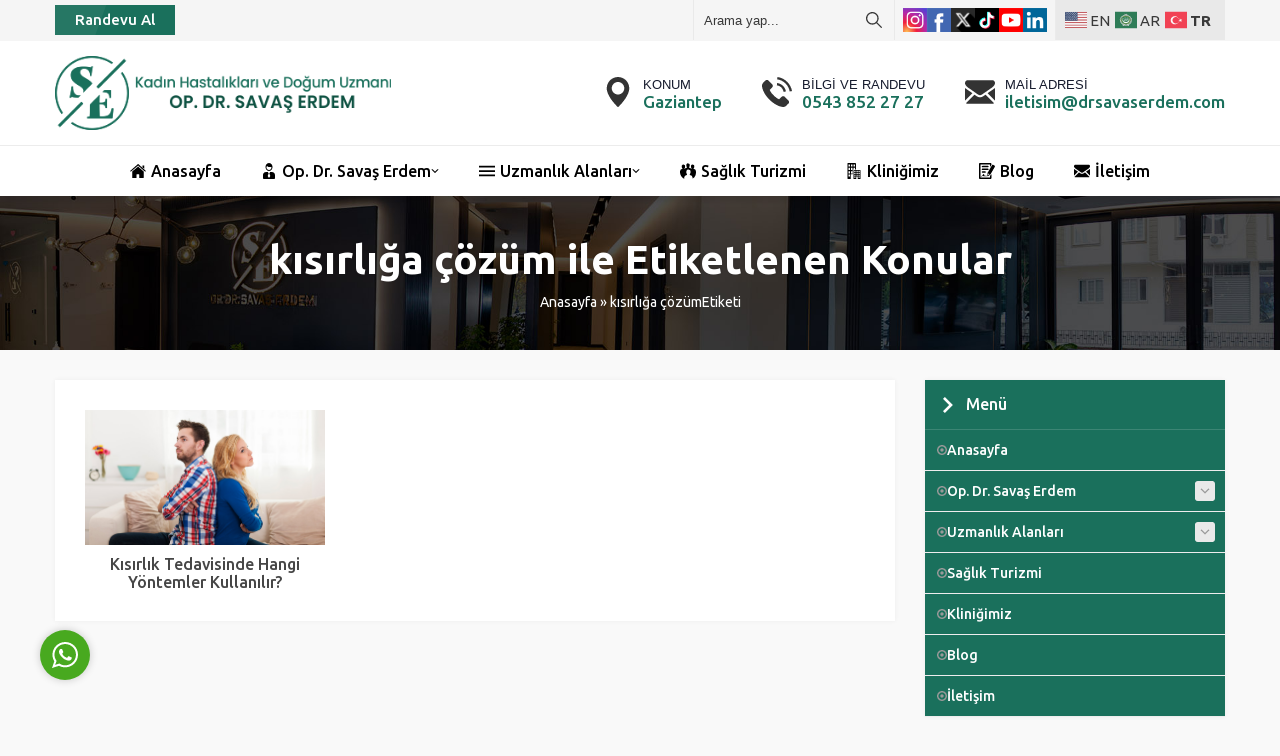

--- FILE ---
content_type: text/html; charset=UTF-8
request_url: https://www.drsavaserdem.com/tag/kisirliga-cozum/
body_size: 47150
content:
<!DOCTYPE html><html lang="tr" ><head><meta name='robots' content='index, follow, max-image-preview:large, max-snippet:-1, max-video-preview:-1' /><style>img:is([sizes="auto" i], [sizes^="auto," i]) { contain-intrinsic-size: 3000px 1500px }</style><title>kısırlığa çözüm - Op. Dr. Savaş ERDEM - Gaziantep Kadın Hastalıkları ve Doğum Uzmanı</title><link rel="canonical" href="https://www.drsavaserdem.com/tag/kisirliga-cozum/" /><meta property="og:locale" content="tr_TR" /><meta property="og:type" content="article" /><meta property="og:title" content="kısırlığa çözüm - Op. Dr. Savaş ERDEM - Gaziantep Kadın Hastalıkları ve Doğum Uzmanı" /><meta property="og:url" content="https://www.drsavaserdem.com/tag/kisirliga-cozum/" /><meta property="og:site_name" content="Op. Dr. Savaş ERDEM - Gaziantep Kadın Hastalıkları ve Doğum Uzmanı" /><meta property="og:image" content="https://www.drsavaserdem.com/wp-content/uploads/2021/12/Savas-ERDEM-HK.jpg" /><meta property="og:image:width" content="970" /><meta property="og:image:height" content="600" /><meta property="og:image:type" content="image/jpeg" /><meta name="twitter:card" content="summary_large_image" /><meta name="twitter:site" content="@drsavaserdem" /> <script type="application/ld+json" class="yoast-schema-graph">{"@context":"https://schema.org","@graph":[{"@type":"CollectionPage","@id":"https://www.drsavaserdem.com/tag/kisirliga-cozum/","url":"https://www.drsavaserdem.com/tag/kisirliga-cozum/","name":"kısırlığa çözüm - Op. Dr. Savaş ERDEM - Gaziantep Kadın Hastalıkları ve Doğum Uzmanı","isPartOf":{"@id":"https://www.drsavaserdem.com/#website"},"primaryImageOfPage":{"@id":"https://www.drsavaserdem.com/tag/kisirliga-cozum/#primaryimage"},"image":{"@id":"https://www.drsavaserdem.com/tag/kisirliga-cozum/#primaryimage"},"thumbnailUrl":"https://www.drsavaserdem.com/wp-content/uploads/2021/12/Kisirlik-Tedavisinde-Hangi-Yontemler-Kullanilir-6.jpg","breadcrumb":{"@id":"https://www.drsavaserdem.com/tag/kisirliga-cozum/#breadcrumb"},"inLanguage":"tr"},{"@type":"ImageObject","inLanguage":"tr","@id":"https://www.drsavaserdem.com/tag/kisirliga-cozum/#primaryimage","url":"https://www.drsavaserdem.com/wp-content/uploads/2021/12/Kisirlik-Tedavisinde-Hangi-Yontemler-Kullanilir-6.jpg","contentUrl":"https://www.drsavaserdem.com/wp-content/uploads/2021/12/Kisirlik-Tedavisinde-Hangi-Yontemler-Kullanilir-6.jpg","width":970,"height":600,"caption":"Kısırlık Tedavisinde Hangi Yöntemler Kullanılır?"},{"@type":"BreadcrumbList","@id":"https://www.drsavaserdem.com/tag/kisirliga-cozum/#breadcrumb","itemListElement":[{"@type":"ListItem","position":1,"name":"Anasayfa","item":"https://www.drsavaserdem.com/"},{"@type":"ListItem","position":2,"name":"kısırlığa çözüm"}]},{"@type":"WebSite","@id":"https://www.drsavaserdem.com/#website","url":"https://www.drsavaserdem.com/","name":"Op. Dr. Savaş ERDEM - Gaziantep Kadın Hastalıkları ve Doğum Uzmanı","description":"Gaziantep Kadın Doğum Doktoru Op. Dr. Savaş ERDEM, Konforlu, şık tasarımı ve son teknolojik cihazlarla kliniğinde hizmet vermektedir.","publisher":{"@id":"https://www.drsavaserdem.com/#organization"},"potentialAction":[{"@type":"SearchAction","target":{"@type":"EntryPoint","urlTemplate":"https://www.drsavaserdem.com/?s={search_term_string}"},"query-input":{"@type":"PropertyValueSpecification","valueRequired":true,"valueName":"search_term_string"}}],"inLanguage":"tr"},{"@type":"Organization","@id":"https://www.drsavaserdem.com/#organization","name":"Op. Dr. Savaş ERDEM - Gaziantep Kadın Hastalıkları ve Doğum Uzmanı","url":"https://www.drsavaserdem.com/","logo":{"@type":"ImageObject","inLanguage":"tr","@id":"https://www.drsavaserdem.com/#/schema/logo/image/","url":"https://www.drsavaserdem.com/wp-content/uploads/2021/12/Savas-ERDEM-HK.jpg","contentUrl":"https://www.drsavaserdem.com/wp-content/uploads/2021/12/Savas-ERDEM-HK.jpg","width":970,"height":600,"caption":"Op. Dr. Savaş ERDEM - Gaziantep Kadın Hastalıkları ve Doğum Uzmanı"},"image":{"@id":"https://www.drsavaserdem.com/#/schema/logo/image/"},"sameAs":["https://www.facebook.com/drsavaserdem","https://x.com/drsavaserdem","https://www.instagram.com/drsavaserdem/","https://www.linkedin.com/company/drsavaserdem/","https://www.youtube.com/drsavaserdem/"]}]}</script> <link rel='dns-prefetch' href='//fonts.googleapis.com' /><link rel="alternate" type="application/rss+xml" title="Op. Dr. Savaş ERDEM - Gaziantep Kadın Hastalıkları ve Doğum Uzmanı &raquo; akışı" href="https://www.drsavaserdem.com/feed/" /><link rel="alternate" type="application/rss+xml" title="Op. Dr. Savaş ERDEM - Gaziantep Kadın Hastalıkları ve Doğum Uzmanı &raquo; yorum akışı" href="https://www.drsavaserdem.com/comments/feed/" /><link rel="alternate" type="application/rss+xml" title="Op. Dr. Savaş ERDEM - Gaziantep Kadın Hastalıkları ve Doğum Uzmanı &raquo; kısırlığa çözüm etiket akışı" href="https://www.drsavaserdem.com/tag/kisirliga-cozum/feed/" /> <script>window._wpemojiSettings = {"baseUrl":"https:\/\/s.w.org\/images\/core\/emoji\/16.0.1\/72x72\/","ext":".png","svgUrl":"https:\/\/s.w.org\/images\/core\/emoji\/16.0.1\/svg\/","svgExt":".svg","source":{"concatemoji":"https:\/\/www.drsavaserdem.com\/wp-includes\/js\/wp-emoji-release.min.js?ver=6.8.3"}};
/*! This file is auto-generated */
!function(s,n){var o,i,e;function c(e){try{var t={supportTests:e,timestamp:(new Date).valueOf()};sessionStorage.setItem(o,JSON.stringify(t))}catch(e){}}function p(e,t,n){e.clearRect(0,0,e.canvas.width,e.canvas.height),e.fillText(t,0,0);var t=new Uint32Array(e.getImageData(0,0,e.canvas.width,e.canvas.height).data),a=(e.clearRect(0,0,e.canvas.width,e.canvas.height),e.fillText(n,0,0),new Uint32Array(e.getImageData(0,0,e.canvas.width,e.canvas.height).data));return t.every(function(e,t){return e===a[t]})}function u(e,t){e.clearRect(0,0,e.canvas.width,e.canvas.height),e.fillText(t,0,0);for(var n=e.getImageData(16,16,1,1),a=0;a<n.data.length;a++)if(0!==n.data[a])return!1;return!0}function f(e,t,n,a){switch(t){case"flag":return n(e,"\ud83c\udff3\ufe0f\u200d\u26a7\ufe0f","\ud83c\udff3\ufe0f\u200b\u26a7\ufe0f")?!1:!n(e,"\ud83c\udde8\ud83c\uddf6","\ud83c\udde8\u200b\ud83c\uddf6")&&!n(e,"\ud83c\udff4\udb40\udc67\udb40\udc62\udb40\udc65\udb40\udc6e\udb40\udc67\udb40\udc7f","\ud83c\udff4\u200b\udb40\udc67\u200b\udb40\udc62\u200b\udb40\udc65\u200b\udb40\udc6e\u200b\udb40\udc67\u200b\udb40\udc7f");case"emoji":return!a(e,"\ud83e\udedf")}return!1}function g(e,t,n,a){var r="undefined"!=typeof WorkerGlobalScope&&self instanceof WorkerGlobalScope?new OffscreenCanvas(300,150):s.createElement("canvas"),o=r.getContext("2d",{willReadFrequently:!0}),i=(o.textBaseline="top",o.font="600 32px Arial",{});return e.forEach(function(e){i[e]=t(o,e,n,a)}),i}function t(e){var t=s.createElement("script");t.src=e,t.defer=!0,s.head.appendChild(t)}"undefined"!=typeof Promise&&(o="wpEmojiSettingsSupports",i=["flag","emoji"],n.supports={everything:!0,everythingExceptFlag:!0},e=new Promise(function(e){s.addEventListener("DOMContentLoaded",e,{once:!0})}),new Promise(function(t){var n=function(){try{var e=JSON.parse(sessionStorage.getItem(o));if("object"==typeof e&&"number"==typeof e.timestamp&&(new Date).valueOf()<e.timestamp+604800&&"object"==typeof e.supportTests)return e.supportTests}catch(e){}return null}();if(!n){if("undefined"!=typeof Worker&&"undefined"!=typeof OffscreenCanvas&&"undefined"!=typeof URL&&URL.createObjectURL&&"undefined"!=typeof Blob)try{var e="postMessage("+g.toString()+"("+[JSON.stringify(i),f.toString(),p.toString(),u.toString()].join(",")+"));",a=new Blob([e],{type:"text/javascript"}),r=new Worker(URL.createObjectURL(a),{name:"wpTestEmojiSupports"});return void(r.onmessage=function(e){c(n=e.data),r.terminate(),t(n)})}catch(e){}c(n=g(i,f,p,u))}t(n)}).then(function(e){for(var t in e)n.supports[t]=e[t],n.supports.everything=n.supports.everything&&n.supports[t],"flag"!==t&&(n.supports.everythingExceptFlag=n.supports.everythingExceptFlag&&n.supports[t]);n.supports.everythingExceptFlag=n.supports.everythingExceptFlag&&!n.supports.flag,n.DOMReady=!1,n.readyCallback=function(){n.DOMReady=!0}}).then(function(){return e}).then(function(){var e;n.supports.everything||(n.readyCallback(),(e=n.source||{}).concatemoji?t(e.concatemoji):e.wpemoji&&e.twemoji&&(t(e.twemoji),t(e.wpemoji)))}))}((window,document),window._wpemojiSettings);</script> <link rel='stylesheet' id='safirgutenberg-css' href='https://www.drsavaserdem.com/wp-content/themes/rota/lib/safirtema/gutenberg/gutenberg.css?ver=1726728014' media='all' /><style id='wp-emoji-styles-inline-css'>img.wp-smiley, img.emoji {
		display: inline !important;
		border: none !important;
		box-shadow: none !important;
		height: 1em !important;
		width: 1em !important;
		margin: 0 0.07em !important;
		vertical-align: -0.1em !important;
		background: none !important;
		padding: 0 !important;
	}</style><link rel='stylesheet' id='wp-block-library-css' href='https://www.drsavaserdem.com/wp-includes/css/dist/block-library/style.min.css?ver=6.8.3' media='all' /><style id='classic-theme-styles-inline-css'>/*! This file is auto-generated */
.wp-block-button__link{color:#fff;background-color:#32373c;border-radius:9999px;box-shadow:none;text-decoration:none;padding:calc(.667em + 2px) calc(1.333em + 2px);font-size:1.125em}.wp-block-file__button{background:#32373c;color:#fff;text-decoration:none}</style><style id='global-styles-inline-css'>:root{--wp--preset--aspect-ratio--square: 1;--wp--preset--aspect-ratio--4-3: 4/3;--wp--preset--aspect-ratio--3-4: 3/4;--wp--preset--aspect-ratio--3-2: 3/2;--wp--preset--aspect-ratio--2-3: 2/3;--wp--preset--aspect-ratio--16-9: 16/9;--wp--preset--aspect-ratio--9-16: 9/16;--wp--preset--color--black: #000000;--wp--preset--color--cyan-bluish-gray: #abb8c3;--wp--preset--color--white: #ffffff;--wp--preset--color--pale-pink: #f78da7;--wp--preset--color--vivid-red: #cf2e2e;--wp--preset--color--luminous-vivid-orange: #ff6900;--wp--preset--color--luminous-vivid-amber: #fcb900;--wp--preset--color--light-green-cyan: #7bdcb5;--wp--preset--color--vivid-green-cyan: #00d084;--wp--preset--color--pale-cyan-blue: #8ed1fc;--wp--preset--color--vivid-cyan-blue: #0693e3;--wp--preset--color--vivid-purple: #9b51e0;--wp--preset--gradient--vivid-cyan-blue-to-vivid-purple: linear-gradient(135deg,rgba(6,147,227,1) 0%,rgb(155,81,224) 100%);--wp--preset--gradient--light-green-cyan-to-vivid-green-cyan: linear-gradient(135deg,rgb(122,220,180) 0%,rgb(0,208,130) 100%);--wp--preset--gradient--luminous-vivid-amber-to-luminous-vivid-orange: linear-gradient(135deg,rgba(252,185,0,1) 0%,rgba(255,105,0,1) 100%);--wp--preset--gradient--luminous-vivid-orange-to-vivid-red: linear-gradient(135deg,rgba(255,105,0,1) 0%,rgb(207,46,46) 100%);--wp--preset--gradient--very-light-gray-to-cyan-bluish-gray: linear-gradient(135deg,rgb(238,238,238) 0%,rgb(169,184,195) 100%);--wp--preset--gradient--cool-to-warm-spectrum: linear-gradient(135deg,rgb(74,234,220) 0%,rgb(151,120,209) 20%,rgb(207,42,186) 40%,rgb(238,44,130) 60%,rgb(251,105,98) 80%,rgb(254,248,76) 100%);--wp--preset--gradient--blush-light-purple: linear-gradient(135deg,rgb(255,206,236) 0%,rgb(152,150,240) 100%);--wp--preset--gradient--blush-bordeaux: linear-gradient(135deg,rgb(254,205,165) 0%,rgb(254,45,45) 50%,rgb(107,0,62) 100%);--wp--preset--gradient--luminous-dusk: linear-gradient(135deg,rgb(255,203,112) 0%,rgb(199,81,192) 50%,rgb(65,88,208) 100%);--wp--preset--gradient--pale-ocean: linear-gradient(135deg,rgb(255,245,203) 0%,rgb(182,227,212) 50%,rgb(51,167,181) 100%);--wp--preset--gradient--electric-grass: linear-gradient(135deg,rgb(202,248,128) 0%,rgb(113,206,126) 100%);--wp--preset--gradient--midnight: linear-gradient(135deg,rgb(2,3,129) 0%,rgb(40,116,252) 100%);--wp--preset--font-size--small: 13px;--wp--preset--font-size--medium: 20px;--wp--preset--font-size--large: 36px;--wp--preset--font-size--x-large: 42px;--wp--preset--spacing--20: 0.44rem;--wp--preset--spacing--30: 0.67rem;--wp--preset--spacing--40: 1rem;--wp--preset--spacing--50: 1.5rem;--wp--preset--spacing--60: 2.25rem;--wp--preset--spacing--70: 3.38rem;--wp--preset--spacing--80: 5.06rem;--wp--preset--shadow--natural: 6px 6px 9px rgba(0, 0, 0, 0.2);--wp--preset--shadow--deep: 12px 12px 50px rgba(0, 0, 0, 0.4);--wp--preset--shadow--sharp: 6px 6px 0px rgba(0, 0, 0, 0.2);--wp--preset--shadow--outlined: 6px 6px 0px -3px rgba(255, 255, 255, 1), 6px 6px rgba(0, 0, 0, 1);--wp--preset--shadow--crisp: 6px 6px 0px rgba(0, 0, 0, 1);}:where(.is-layout-flex){gap: 0.5em;}:where(.is-layout-grid){gap: 0.5em;}body .is-layout-flex{display: flex;}.is-layout-flex{flex-wrap: wrap;align-items: center;}.is-layout-flex > :is(*, div){margin: 0;}body .is-layout-grid{display: grid;}.is-layout-grid > :is(*, div){margin: 0;}:where(.wp-block-columns.is-layout-flex){gap: 2em;}:where(.wp-block-columns.is-layout-grid){gap: 2em;}:where(.wp-block-post-template.is-layout-flex){gap: 1.25em;}:where(.wp-block-post-template.is-layout-grid){gap: 1.25em;}.has-black-color{color: var(--wp--preset--color--black) !important;}.has-cyan-bluish-gray-color{color: var(--wp--preset--color--cyan-bluish-gray) !important;}.has-white-color{color: var(--wp--preset--color--white) !important;}.has-pale-pink-color{color: var(--wp--preset--color--pale-pink) !important;}.has-vivid-red-color{color: var(--wp--preset--color--vivid-red) !important;}.has-luminous-vivid-orange-color{color: var(--wp--preset--color--luminous-vivid-orange) !important;}.has-luminous-vivid-amber-color{color: var(--wp--preset--color--luminous-vivid-amber) !important;}.has-light-green-cyan-color{color: var(--wp--preset--color--light-green-cyan) !important;}.has-vivid-green-cyan-color{color: var(--wp--preset--color--vivid-green-cyan) !important;}.has-pale-cyan-blue-color{color: var(--wp--preset--color--pale-cyan-blue) !important;}.has-vivid-cyan-blue-color{color: var(--wp--preset--color--vivid-cyan-blue) !important;}.has-vivid-purple-color{color: var(--wp--preset--color--vivid-purple) !important;}.has-black-background-color{background-color: var(--wp--preset--color--black) !important;}.has-cyan-bluish-gray-background-color{background-color: var(--wp--preset--color--cyan-bluish-gray) !important;}.has-white-background-color{background-color: var(--wp--preset--color--white) !important;}.has-pale-pink-background-color{background-color: var(--wp--preset--color--pale-pink) !important;}.has-vivid-red-background-color{background-color: var(--wp--preset--color--vivid-red) !important;}.has-luminous-vivid-orange-background-color{background-color: var(--wp--preset--color--luminous-vivid-orange) !important;}.has-luminous-vivid-amber-background-color{background-color: var(--wp--preset--color--luminous-vivid-amber) !important;}.has-light-green-cyan-background-color{background-color: var(--wp--preset--color--light-green-cyan) !important;}.has-vivid-green-cyan-background-color{background-color: var(--wp--preset--color--vivid-green-cyan) !important;}.has-pale-cyan-blue-background-color{background-color: var(--wp--preset--color--pale-cyan-blue) !important;}.has-vivid-cyan-blue-background-color{background-color: var(--wp--preset--color--vivid-cyan-blue) !important;}.has-vivid-purple-background-color{background-color: var(--wp--preset--color--vivid-purple) !important;}.has-black-border-color{border-color: var(--wp--preset--color--black) !important;}.has-cyan-bluish-gray-border-color{border-color: var(--wp--preset--color--cyan-bluish-gray) !important;}.has-white-border-color{border-color: var(--wp--preset--color--white) !important;}.has-pale-pink-border-color{border-color: var(--wp--preset--color--pale-pink) !important;}.has-vivid-red-border-color{border-color: var(--wp--preset--color--vivid-red) !important;}.has-luminous-vivid-orange-border-color{border-color: var(--wp--preset--color--luminous-vivid-orange) !important;}.has-luminous-vivid-amber-border-color{border-color: var(--wp--preset--color--luminous-vivid-amber) !important;}.has-light-green-cyan-border-color{border-color: var(--wp--preset--color--light-green-cyan) !important;}.has-vivid-green-cyan-border-color{border-color: var(--wp--preset--color--vivid-green-cyan) !important;}.has-pale-cyan-blue-border-color{border-color: var(--wp--preset--color--pale-cyan-blue) !important;}.has-vivid-cyan-blue-border-color{border-color: var(--wp--preset--color--vivid-cyan-blue) !important;}.has-vivid-purple-border-color{border-color: var(--wp--preset--color--vivid-purple) !important;}.has-vivid-cyan-blue-to-vivid-purple-gradient-background{background: var(--wp--preset--gradient--vivid-cyan-blue-to-vivid-purple) !important;}.has-light-green-cyan-to-vivid-green-cyan-gradient-background{background: var(--wp--preset--gradient--light-green-cyan-to-vivid-green-cyan) !important;}.has-luminous-vivid-amber-to-luminous-vivid-orange-gradient-background{background: var(--wp--preset--gradient--luminous-vivid-amber-to-luminous-vivid-orange) !important;}.has-luminous-vivid-orange-to-vivid-red-gradient-background{background: var(--wp--preset--gradient--luminous-vivid-orange-to-vivid-red) !important;}.has-very-light-gray-to-cyan-bluish-gray-gradient-background{background: var(--wp--preset--gradient--very-light-gray-to-cyan-bluish-gray) !important;}.has-cool-to-warm-spectrum-gradient-background{background: var(--wp--preset--gradient--cool-to-warm-spectrum) !important;}.has-blush-light-purple-gradient-background{background: var(--wp--preset--gradient--blush-light-purple) !important;}.has-blush-bordeaux-gradient-background{background: var(--wp--preset--gradient--blush-bordeaux) !important;}.has-luminous-dusk-gradient-background{background: var(--wp--preset--gradient--luminous-dusk) !important;}.has-pale-ocean-gradient-background{background: var(--wp--preset--gradient--pale-ocean) !important;}.has-electric-grass-gradient-background{background: var(--wp--preset--gradient--electric-grass) !important;}.has-midnight-gradient-background{background: var(--wp--preset--gradient--midnight) !important;}.has-small-font-size{font-size: var(--wp--preset--font-size--small) !important;}.has-medium-font-size{font-size: var(--wp--preset--font-size--medium) !important;}.has-large-font-size{font-size: var(--wp--preset--font-size--large) !important;}.has-x-large-font-size{font-size: var(--wp--preset--font-size--x-large) !important;}
:where(.wp-block-post-template.is-layout-flex){gap: 1.25em;}:where(.wp-block-post-template.is-layout-grid){gap: 1.25em;}
:where(.wp-block-columns.is-layout-flex){gap: 2em;}:where(.wp-block-columns.is-layout-grid){gap: 2em;}
:root :where(.wp-block-pullquote){font-size: 1.5em;line-height: 1.6;}</style><link rel='stylesheet' id='contact-form-7-css' href='https://www.drsavaserdem.com/wp-content/plugins/contact-form-7/includes/css/styles.css?ver=6.1.4' media='all' /><link rel='stylesheet' id='safirstyle-css' href='https://www.drsavaserdem.com/wp-content/themes/rota/dist/style.css?ver=1726728014' media='all' /><link rel='stylesheet' id='safircustomstyle-css' href='https://www.drsavaserdem.com/wp-content/themes/rota/edits/style.css?ver=1726727914' media='all' /><link rel='stylesheet' id='fancybox-css' href='https://www.drsavaserdem.com/wp-content/themes/rota/lib/fancybox/jquery.fancybox.min.css?ver=1726728014' media='all' /><link rel='stylesheet' id='safir-ubuntu-font-css' href='https://fonts.googleapis.com/css2?family=Ubuntu%3Awght%40300%3B400%3B500%3B600%3B700%3B900&#038;display=swap&#038;ver=6.8.3' media='all' /> <script src="https://www.drsavaserdem.com/wp-includes/js/jquery/jquery.min.js?ver=3.7.1" id="jquery-core-js"></script> <script src="https://www.drsavaserdem.com/wp-includes/js/jquery/jquery-migrate.min.js?ver=3.4.1" id="jquery-migrate-js"></script> <link rel="https://api.w.org/" href="https://www.drsavaserdem.com/wp-json/" /><link rel="alternate" title="JSON" type="application/json" href="https://www.drsavaserdem.com/wp-json/wp/v2/tags/190" /><link rel="EditURI" type="application/rsd+xml" title="RSD" href="https://www.drsavaserdem.com/xmlrpc.php?rsd" /><link rel="apple-touch-icon" sizes="180x180" href="/wp-content/uploads/fbrfg/apple-touch-icon.png"><link rel="icon" type="image/png" sizes="32x32" href="/wp-content/uploads/fbrfg/favicon-32x32.png"><link rel="icon" type="image/png" sizes="16x16" href="/wp-content/uploads/fbrfg/favicon-16x16.png"><link rel="manifest" href="/wp-content/uploads/fbrfg/site.webmanifest"><link rel="mask-icon" href="/wp-content/uploads/fbrfg/safari-pinned-tab.svg" color="#5bbad5"><link rel="shortcut icon" href="/wp-content/uploads/fbrfg/favicon.ico"><meta name="msapplication-TileColor" content="#da532c"><meta name="msapplication-config" content="/wp-content/uploads/fbrfg/browserconfig.xml"><meta name="theme-color" content="#ffffff"><meta name="viewport" content="width=device-width, initial-scale=1, maximum-scale=1" /><meta charset="UTF-8" /><link rel="shortcut icon" href="https://www.drsavaserdem.com/wp-content/uploads/2021/12/cropped-Dr-Savas-Erdem-icon.png">
<!--[if lt IE 9]><script src="https://www.drsavaserdem.com/wp-content/themes/rota/scripts/html5shiv.js"></script><![endif]--><meta name="keywords" content="gaziantep kadın doğum doktoru, gaziantep kadın doğum doktorları, op dr savaş erdem, dr savaş erdem, gaziantep kadın hastalıkları ve doğum kliniği, gaziantep kadın doğum hastanesi, gaziantep kadın doğum savaş erdem, gaziantep kadın doğum kliniği,"/><meta name="google-site-verification" content="9V7vrlKxkkmsLzKgEqlc_XlfCYE5_VxhEZpAElDEYHY" /> <script async src="https://www.googletagmanager.com/gtag/js?id=G-CT5HT0NMK6"></script> <script>window.dataLayer = window.dataLayer || [];
  function gtag(){dataLayer.push(arguments);}
  gtag('js', new Date());

  gtag('config', 'G-CT5HT0NMK6');</script>  <script async src="https://www.googletagmanager.com/gtag/js?id=AW-16700121240"></script> <script>window.dataLayer = window.dataLayer || [];
  function gtag(){dataLayer.push(arguments);}
  gtag('js', new Date());

  gtag('config', 'AW-16700121240');</script>  <script>gtag('event', 'conversion', {
      'send_to': 'AW-16700121240/R1h4CJiapdUZEJjBnps-',
      'value': 1.0,
      'currency': 'TRY'
  });</script><style>:root{--c1:#1a705c;--c2:#171c2e;--mapHeight:330px;--noImageForPost:url(https://www.drsavaserdem.com/wp-content/themes/rota/images/noimage.png);--thumbRatio:56.25%;--catThumbRatio:100%;--crewRatio:130%;--refRatio:50%;--headerHeight:74px;--headerHeightMobile:55px;--mainFont:Ubuntu,sans-serif;--menuFont:Ubuntu,sans-serif;--headFont:Ubuntu,sans-serif;--contentFont:Ubuntu,sans-serif;--headColor:#dd3333;--linkColor:#dd3333;} @media all and (max-width:375px){#safirPage .safirWidget.safirCol .items .list .item-container{width:100%;}}</style><meta name="generator" content="Powered by Slider Revolution 6.7.33 - responsive, Mobile-Friendly Slider Plugin for WordPress with comfortable drag and drop interface." /><link rel="icon" href="https://www.drsavaserdem.com/wp-content/uploads/2021/12/cropped-Dr-Savas-Erdem-icon-32x32.png" sizes="32x32" /><link rel="icon" href="https://www.drsavaserdem.com/wp-content/uploads/2021/12/cropped-Dr-Savas-Erdem-icon-192x192.png" sizes="192x192" /><link rel="apple-touch-icon" href="https://www.drsavaserdem.com/wp-content/uploads/2021/12/cropped-Dr-Savas-Erdem-icon-180x180.png" /><meta name="msapplication-TileImage" content="https://www.drsavaserdem.com/wp-content/uploads/2021/12/cropped-Dr-Savas-Erdem-icon-270x270.png" /> <script>function setREVStartSize(e){
			//window.requestAnimationFrame(function() {
				window.RSIW = window.RSIW===undefined ? window.innerWidth : window.RSIW;
				window.RSIH = window.RSIH===undefined ? window.innerHeight : window.RSIH;
				try {
					var pw = document.getElementById(e.c).parentNode.offsetWidth,
						newh;
					pw = pw===0 || isNaN(pw) || (e.l=="fullwidth" || e.layout=="fullwidth") ? window.RSIW : pw;
					e.tabw = e.tabw===undefined ? 0 : parseInt(e.tabw);
					e.thumbw = e.thumbw===undefined ? 0 : parseInt(e.thumbw);
					e.tabh = e.tabh===undefined ? 0 : parseInt(e.tabh);
					e.thumbh = e.thumbh===undefined ? 0 : parseInt(e.thumbh);
					e.tabhide = e.tabhide===undefined ? 0 : parseInt(e.tabhide);
					e.thumbhide = e.thumbhide===undefined ? 0 : parseInt(e.thumbhide);
					e.mh = e.mh===undefined || e.mh=="" || e.mh==="auto" ? 0 : parseInt(e.mh,0);
					if(e.layout==="fullscreen" || e.l==="fullscreen")
						newh = Math.max(e.mh,window.RSIH);
					else{
						e.gw = Array.isArray(e.gw) ? e.gw : [e.gw];
						for (var i in e.rl) if (e.gw[i]===undefined || e.gw[i]===0) e.gw[i] = e.gw[i-1];
						e.gh = e.el===undefined || e.el==="" || (Array.isArray(e.el) && e.el.length==0)? e.gh : e.el;
						e.gh = Array.isArray(e.gh) ? e.gh : [e.gh];
						for (var i in e.rl) if (e.gh[i]===undefined || e.gh[i]===0) e.gh[i] = e.gh[i-1];
											
						var nl = new Array(e.rl.length),
							ix = 0,
							sl;
						e.tabw = e.tabhide>=pw ? 0 : e.tabw;
						e.thumbw = e.thumbhide>=pw ? 0 : e.thumbw;
						e.tabh = e.tabhide>=pw ? 0 : e.tabh;
						e.thumbh = e.thumbhide>=pw ? 0 : e.thumbh;
						for (var i in e.rl) nl[i] = e.rl[i]<window.RSIW ? 0 : e.rl[i];
						sl = nl[0];
						for (var i in nl) if (sl>nl[i] && nl[i]>0) { sl = nl[i]; ix=i;}
						var m = pw>(e.gw[ix]+e.tabw+e.thumbw) ? 1 : (pw-(e.tabw+e.thumbw)) / (e.gw[ix]);
						newh =  (e.gh[ix] * m) + (e.tabh + e.thumbh);
					}
					var el = document.getElementById(e.c);
					if (el!==null && el) el.style.height = newh+"px";
					el = document.getElementById(e.c+"_wrapper");
					if (el!==null && el) {
						el.style.height = newh+"px";
						el.style.display = "block";
					}
				} catch(e){
					console.log("Failure at Presize of Slider:" + e)
				}
			//});
		  };</script> <style id="wp-custom-css">#infoBlock .item .text .title {
	font-family: sans-serif;
	margin-top: 3px;
}
.safirSocial li a svg {
    display: none;
}</style></head><body data-rsssl=1 class="archive tag tag-kisirliga-cozum tag-190 wp-theme-rota desktop headerWhite sidebarRight" data-mobileSingleColumn="376">
<svg version="1.1" xmlns="http://www.w3.org/2000/svg" xmlns:xlink="http://www.w3.org/1999/xlink" viewBox="0 0 32 32" style="display:none"><symbol id="themeicon-arrow" viewBox="0 0 512 512"><path d="m256 298l174-167c5-4 12-4 16 0l31 30c4 5 4 12 0 16l-213 204c-2 2-5 3-8 3-3 0-6-1-8-3l-213-204c-4-4-4-11 0-16l31-30c4-4 12-4 16 0z"></path></symbol><symbol id="themeicon-calendar" viewBox="0 0 24 24"><path class="cls-1" d="M18,4H16.5V3a.5.5,0,0,0-1,0V4h-7V3a.5.5,0,0,0-1,0V4H6C3.71,4,2.5,5.21,2.5,7.5V18c0,2.29,1.21,3.5,3.5,3.5H18c2.29,0,3.5-1.21,3.5-3.5V7.5C21.5,5.21,20.29,4,18,4ZM6,5H7.5V6a.5.5,0,0,0,1,0V5h7V6a.5.5,0,0,0,1,0V5H18c1.729,0,2.5.771,2.5,2.5v1H3.5v-1C3.5,5.771,4.271,5,6,5ZM18,20.5H6c-1.729,0-2.5-.771-2.5-2.5V9.5h17V18C20.5,19.729,19.729,20.5,18,20.5ZM8.75,13a.75.75,0,1,1-.761-.75H8A.748.748,0,0,1,8.75,13Zm4,0a.75.75,0,1,1-.761-.75H12A.748.748,0,0,1,12.75,13Zm4,0a.75.75,0,1,1-.761-.75H16A.748.748,0,0,1,16.75,13Zm-8,4a.75.75,0,1,1-.761-.75H8A.748.748,0,0,1,8.75,17Zm4,0a.75.75,0,1,1-.761-.75H12A.748.748,0,0,1,12.75,17Zm4,0a.75.75,0,1,1-.761-.75H16A.748.748,0,0,1,16.75,17Z"/></symbol><symbol id="themeicon-category" viewBox="0 0 24 24"><path class="cls-1" d="M2.5,6A.5.5,0,0,1,3,5.5H21a.5.5,0,0,1,0,1H3A.5.5,0,0,1,2.5,6ZM21,11.5H3a.5.5,0,0,0,0,1H21a.5.5,0,0,0,0-1Zm0,6H3a.5.5,0,0,0,0,1H21a.5.5,0,0,0,0-1Z"/></symbol><symbol id="themeicon-cellphone" viewBox="0 0 512 512"><path d="m343 0l-173 0c-29 0-54 24-54 53l0 406c0 29 24 53 53 53l174 0c29 0 53-24 53-54l0-405c0-29-24-53-53-53z m-112 32l51 0c4 0 8 4 8 8 0 4-4 8-8 8l-51 0c-4 0-8-4-8-8 0-4 4-8 8-8z m-30 3c3-3 9-3 12 0 1 1 2 3 2 5 0 2-1 4-2 6-2 1-4 2-6 2-2 0-4-1-6-2-1-2-2-4-2-6 0-2 1-4 2-5z m54 461c-13 0-24-11-24-24 0-13 11-24 24-24 13 0 24 11 24 24 0 13-11 24-24 24z m117-64l-228 0 0-356 228 0z"></path></symbol><symbol id="themeicon-close" viewBox="0 0 512 512"><path d="m512 51l-51-51-205 205-205-205-51 51 205 205-205 205 51 51 205-205 205 205 51-51-205-205z"></path></symbol><symbol id="themeicon-comment" viewBox="0 0 24 24"><path class="cls-1" d="M21.193,20.005a3.011,3.011,0,0,1-1.064-1.6A5.946,5.946,0,0,0,21.5,14.5a5.886,5.886,0,0,0-3.021-5.259C18.262,5.253,15.047,2.5,10.5,2.5c-4.71,0-8,2.948-8,7.169a6.789,6.789,0,0,0,1.587,4.49,3.546,3.546,0,0,1-1.269,1.924.9.9,0,0,0,.548,1.581c.113,0,.23.006.349.006a5.851,5.851,0,0,0,3.926-1.245c.06.018.125.024.186.041.833,2.628,3.4,4.318,6.672,4.318a8.373,8.373,0,0,0,2.46-.351A5.113,5.113,0,0,0,20.343,21.5c.111,0,.22,0,.326-.006a.822.822,0,0,0,.779-.551A.833.833,0,0,0,21.193,20.005ZM7.143,15.514A4.678,4.678,0,0,1,3.67,16.67a4.422,4.422,0,0,0,1.449-2.58.5.5,0,0,0-.127-.417,5.777,5.777,0,0,1-1.492-4c0-3.632,2.878-6.169,7-6.169s7,2.537,7,6.169-2.879,6.17-7,6.17a8.638,8.638,0,0,1-2.828-.456A.5.5,0,0,0,7.143,15.514Zm10.31,4.007a.5.5,0,0,0-.531-.128,7.252,7.252,0,0,1-2.423.391,5.818,5.818,0,0,1-5.518-3.06,10.232,10.232,0,0,0,1.518.115c4.429,0,7.6-2.608,7.964-6.429A4.851,4.851,0,0,1,20.5,14.5a4.929,4.929,0,0,1-1.277,3.422.5.5,0,0,0-.127.418,3.892,3.892,0,0,0,1.15,2.157A3.966,3.966,0,0,1,17.453,19.521Z"/></symbol><symbol id="themeicon-date" viewBox="0 0 512 512"><path d="m453 512l-394 0c-33 0-59-26-59-59l0-352c0-32 26-58 59-58l394 0c33 0 59 26 59 58l0 352c0 33-26 59-59 59z m-394-437c-15 0-27 12-27 26l0 352c0 15 12 27 27 27l394 0c15 0 27-12 27-27l0-352c0-14-12-26-27-26z m437 128l-480 0c-9 0-16-7-16-16 0-9 7-16 16-16l480 0c9 0 16 7 16 16 0 9-7 16-16 16z m-373-75c-9 0-16-7-16-16l0-96c0-9 7-16 16-16 9 0 16 7 16 16l0 96c0 9-7 16-16 16z m266 0c-8 0-16-7-16-16l0-96c0-9 8-16 16-16 9 0 16 7 16 16l0 96c0 9-7 16-16 16z"></path></symbol><symbol id="themeicon-email" viewBox="0 0 512 512"><path d="m227 2c-116 13-210 104-225 219-21 164 112 303 274 290 59-4 115-31 159-72l3-3c5-4 5-11 1-15l-15-16c-4-4-10-4-15 0l-8 7c-48 45-115 66-182 54-95-16-168-97-176-193-10-127 93-234 219-230 117 3 207 102 207 219l0 15c0 25-21 45-47 43-22-2-38-22-38-45l0-94c0-6-5-10-11-10l-21 0c-4 0-8 2-10 6-21-24-52-38-86-38-65 0-117 52-117 117 0 65 52 117 117 117 41 0 77-21 98-52 16 26 45 44 79 41 45-3 79-42 79-88l0-18c0-151-131-272-285-254z m29 329c-41 0-75-34-75-75 0-41 34-75 75-75 41 0 75 34 75 75 0 41-34 75-75 75z"></path></symbol><symbol id="themeicon-facebook" viewBox="0 0 512 512"><path d="m475 0l-438 0c-20 0-37 17-37 37l0 438c0 20 17 37 37 37l237 0 0-198-67 0 0-77 67 0 0-58c0-66 40-102 99-102 28 0 52 2 60 3l0 70-41 0c-32 0-38 15-38 37l0 50 76 0-10 77-66 0 0 198 121 0c20 0 37-17 37-37l0-438c0-20-17-37-37-37z"></path></symbol><symbol id="themeicon-full" viewBox="0 0 512 512"><path d="m128 32l0-32-112 0c-9 0-16 7-16 16l0 112 32 0 0-73 149 148 22-22-148-149z m368-32l-112 0 0 32 73 0-148 149 22 22 149-148 0 73 32 0 0-112c0-9-7-16-16-16z m-16 457l-149-148-22 22 148 149-73 0 0 32 112 0c9 0 16-7 16-16l0-112-32 0z m-299-148l-149 148 0-73-32 0 0 112c0 9 7 16 16 16l112 0 0-32-73 0 148-149z"></path></symbol><symbol id="themeicon-hit" viewBox="0 0 24 24"><path class="cls-1" d="M12.5,2.5h-1a1.821,1.821,0,0,0-2,2v15a1.821,1.821,0,0,0,2,2h1a1.821,1.821,0,0,0,2-2V4.5A1.821,1.821,0,0,0,12.5,2.5Zm1,17c0,.72-.28,1-1,1h-1c-.72,0-1-.28-1-1V4.5c0-.72.28-1,1-1h1c.72,0,1,.28,1,1Zm6-12h-1a1.821,1.821,0,0,0-2,2v10a1.821,1.821,0,0,0,2,2h1a1.821,1.821,0,0,0,2-2V9.5A1.821,1.821,0,0,0,19.5,7.5Zm1,12c0,.72-.28,1-1,1h-1c-.72,0-1-.28-1-1V9.5c0-.72.28-1,1-1h1c.72,0,1,.28,1,1Zm-15-8h-1a1.821,1.821,0,0,0-2,2v6a1.821,1.821,0,0,0,2,2h1a1.821,1.821,0,0,0,2-2v-6A1.821,1.821,0,0,0,5.5,11.5Zm1,8c0,.72-.28,1-1,1h-1c-.72,0-1-.28-1-1v-6c0-.72.28-1,1-1h1c.72,0,1,.28,1,1Z"/></symbol><symbol id="themeicon-instagram" viewBox="0 0 512 512"><path d="m371 169c-3-6-7-12-11-17-5-4-11-8-17-11-5-2-13-4-28-5-15 0-20-1-59-1-39 0-44 1-59 1-15 1-23 3-28 5-6 3-12 7-17 11-4 5-8 11-11 17-2 5-4 13-5 28 0 15-1 20-1 59 0 39 1 44 1 59 1 15 3 23 5 28 3 6 7 12 11 17 5 4 11 8 17 11 5 2 13 4 28 5 15 0 20 1 59 1 39 0 44-1 59-1 15-1 23-3 28-5 13-5 23-15 28-28 2-5 4-13 5-28 0-15 1-20 1-59 0-39-1-44-1-59-1-15-3-23-5-28z m-115 162c-42 0-75-33-75-75 0-42 33-75 75-75 42 0 75 33 75 75 0 42-33 75-75 75z m78-136c-9 0-17-8-17-17 0-10 8-18 17-18 10 0 18 8 18 18 0 9-8 17-18 17z m-29 61c0 27-22 49-49 49-27 0-49-22-49-49 0-27 22-49 49-49 27 0 49 22 49 49z m170-256l-438 0c-20 0-37 17-37 37l0 438c0 20 17 37 37 37l438 0c20 0 37-17 37-37l0-438c0-20-17-37-37-37z m-73 317c-1 15-3 26-7 35-7 20-23 36-43 43-9 4-20 6-35 7-16 1-21 1-61 1-40 0-45 0-61-1-15-1-26-3-35-7-10-3-19-9-26-17-8-7-14-16-17-26-4-9-6-20-7-35-1-16-1-21-1-61 0-40 0-45 1-61 1-15 3-26 7-35 3-10 9-19 17-26 7-8 16-14 26-17 9-4 20-6 35-7 16-1 21-1 61-1 40 0 45 0 61 1 15 1 26 3 35 7 10 3 19 9 26 17 8 7 14 16 17 26 4 9 6 20 7 35 1 16 1 21 1 61 0 40 0 45-1 61z"></path></symbol><symbol id="themeicon-left" viewBox="0 0 512 512"><path d="m214 256l167-174c4-4 4-11 0-16l-30-30c-4-5-11-5-16-1l-204 213c-2 2-3 5-3 8 0 3 1 6 3 8l204 213c5 4 12 4 16 0l30-31c4-4 4-11 0-16z"></path></symbol><symbol id="themeicon-link" viewBox="0 0 512 512"><path d="m202 376c5-5 10-7 17-7 7 0 13 2 19 7 10 11 10 23 0 36 0 0-22 20-22 20-19 19-42 29-68 29-26 0-49-10-68-29-19-19-29-42-29-67 0-27 10-50 29-69 0 0 76-76 76-76 24-23 48-36 73-39 26-3 47 4 66 22 5 5 8 11 8 18 0 7-3 13-8 19-12 11-24 11-36 0-17-17-40-11-68 17 0 0-75 75-75 75-9 9-14 20-14 33 0 13 5 23 14 31 9 9 19 14 32 14 13 0 23-5 32-14 0 0 22-20 22-20m230-294c19 19 29 42 29 68 0 26-10 49-29 68 0 0-81 81-81 81-25 25-51 37-77 37-21 0-40-9-57-26-5-5-7-10-7-17 0-7 2-13 7-19 5-4 11-7 18-7 7 0 13 3 18 7 17 17 38 13 62-12 0 0 81-80 81-80 10-9 15-20 15-32 0-13-5-24-15-32-8-9-17-14-28-16-11-2-22 2-31 11 0 0-26 25-26 25-5 5-11 7-18 7-7 0-13-2-18-7-11-11-11-23 0-36 0 0 26-25 26-25 18-19 40-27 65-26 25 1 47 11 66 31"></path></symbol><symbol id="themeicon-linkedin" viewBox="0 0 512 512"><path d="m475 0l-438 0c-20 0-37 17-37 37l0 438c0 20 17 37 37 37l438 0c20 0 37-17 37-37l0-438c0-20-17-37-37-37z m-293 387l-63 0 0-188 63 0z m-32-213l0 0c-21 0-34-15-34-33 0-18 14-32 35-32 21 0 34 14 35 32 0 18-14 33-36 33z m256 213l-62 0 0-100c0-26-9-43-32-43-17 0-27 12-31 23-2 4-3 10-3 15l0 105-62 0c0 0 1-170 0-188l62 0 0 27c9-13 24-31 57-31 41 0 71 27 71 84z"></path></symbol><symbol id="themeicon-list" viewBox="0 0 512 512"><path d="m491 277l-470 0c-11 0-21-10-21-21 0-12 10-22 21-22l470 0c11 0 21 10 21 22 0 11-10 21-21 21z m0-164l-470 0c-11 0-21-9-21-21 0-12 10-21 21-21l470 0c11 0 21 9 21 21 0 12-10 21-21 21z m0 327l-470 0c-11 0-21-9-21-21 0-12 10-21 21-21l470 0c11 0 21 9 21 21 0 12-10 21-21 21z"></path></symbol><symbol id="themeicon-location" viewBox="0 0 512 512"><path d="m426 89c-39-57-101-89-170-89-69 0-131 32-170 89-39 56-48 128-24 191 6 17 16 33 30 49l150 177c4 4 9 6 14 6 5 0 10-2 14-6l150-177c14-16 24-32 30-49 24-63 15-135-24-191z m-10 178c-4 13-12 26-23 39 0 0 0 0 0 0l-137 160-137-160c-11-13-19-26-23-39-20-52-13-111 20-158 32-46 83-73 140-73 57 0 108 27 140 73 33 47 40 106 20 158z m-160-161c-55 0-100 45-100 100 0 56 45 101 100 101 55 0 100-45 100-101 0-55-45-100-100-100z m0 165c-36 0-64-29-64-65 0-35 28-64 64-64 36 0 64 29 64 64 0 36-28 65-64 65z"></path></symbol><symbol id="themeicon-oval" viewBox="0 0 512 512"><path d="m477 127c-23-39-54-70-93-93-39-23-82-34-128-34-47 0-89 11-129 34-39 23-70 54-93 93-23 40-34 82-34 129 0 46 11 89 34 128 23 39 54 70 93 93 40 23 82 34 129 34 46 0 89-11 128-34 39-23 70-54 93-93 23-39 34-82 34-128 0-47-11-89-34-129z m-64 220c-17 27-39 49-66 66-28 16-58 24-91 24-33 0-63-8-91-24-28-17-50-39-66-66-16-28-24-58-24-91 0-33 8-63 24-91 16-28 38-50 66-66 28-16 58-24 91-24 33 0 63 8 91 24 27 16 49 38 66 66 16 28 24 58 24 91 0 33-8 63-24 91z m-157-177c-24 0-44 9-61 25-16 17-25 37-25 61 0 23 9 43 25 60 17 17 37 25 61 25 23 0 43-8 60-25 17-17 25-37 25-60 0-24-8-44-25-61-17-16-37-25-60-25z"></path></symbol><symbol id="themeicon-phone" viewBox="0 0 512 512"><path d="m499 378l-64-64c-17-18-46-18-63 0l-29 29c-14 13-35 13-49 0l-125-126c-13-13-13-34 0-48 5-4 18-18 29-29 17-17 18-46 0-63l-64-64c-17-17-46-17-63 0-13 13-18 17-24 23-63 63-63 166 0 230l199 198c64 64 166 64 230 0l23-23c17-17 17-46 0-63z m-407-344c6-5 15-5 21 0l64 64c6 6 6 15 0 21l-11 11-85-85z m175 409l-198-199c-49-49-52-125-9-178l85 85c-22 25-21 64 3 88l125 125c0 0 0 0 0 0 24 24 63 25 88 3l84 84c-52 44-128 42-178-8z m211-23l-11 11-85-85 11-11c6-6 15-6 21 0l64 64c5 6 5 15 0 21z"></path></symbol><symbol id="themeicon-pinterest" viewBox="0 0 512 512"><path d="m485 0l-458 0c-15 0-27 12-27 27l0 458c0 15 12 27 27 27l458 0c15 0 27-12 27-27l0-458c0-15-12-27-27-27z m-196 351c-27 0-51-15-60-31 0 0-14 56-17 67-10 38-42 77-44 80-2 2-5 1-6-2 0-4-8-53 1-92 5-20 31-133 31-133 0 0-7-16-7-39 0-36 21-63 47-63 22 0 32 17 32 37 0 22-14 56-21 86-6 26 13 47 38 47 47 0 78-59 78-129 0-54-36-94-102-94-74 0-120 56-120 117 0 21 7 36 16 48 5 5 5 7 4 14-1 4-4 15-5 19-2 6-7 8-12 6-34-14-50-51-50-93 0-69 58-152 174-152 93 0 154 67 154 139 0 96-53 168-131 168z"></path></symbol><symbol id="themeicon-question" viewBox="0 0 512 512"><path d="m281 379c0 13-11 25-25 25-14 0-25-12-25-25 0-14 11-25 25-25 14 0 25 11 25 25z m-25-379c-141 0-256 114-256 256 0 141 114 256 256 256 141 0 256-114 256-256 0-141-114-256-256-256z m0 472c-119 0-216-97-216-216 0-119 97-216 216-216 119 0 216 97 216 216 0 119-97 216-216 216z m0-343c-44 0-80 35-80 80 0 11 9 20 20 20 11 0 20-9 20-20 0-23 18-40 40-40 22 0 40 17 40 40 0 22-18 40-40 40-11 0-20 8-20 20l0 50c0 11 9 20 20 20 11 0 20-9 20-20l0-33c34-9 60-40 60-77 0-45-36-80-80-80z"></path></symbol><symbol id="themeicon-reply1" viewBox="0 0 512 512"><path d="m313 356l0 113 199-199-199-199 0 117c-142 0-242-46-313-145 28 142 114 284 313 313z"></path></symbol><symbol id="themeicon-reply2" viewBox="0 0 512 512"><path d="m259 163c-4 0-9 0-13-1l0-55c0-20-11-28-25-17l-186 135c0 0-7 6-7 13 0 8 7 14 7 14l186 135c14 10 25 3 25-17l0-68c16-2 32-2 48-1 81 7 150 56 190 126 2-136-96-253-225-264z"></path></symbol><symbol id="themeicon-right" viewBox="0 0 512 512"><path d="m298 256l-167-174c-4-4-4-11 0-16l30-30c5-5 12-5 16-1l204 213c2 2 3 5 3 8 0 3-1 6-3 8l-204 213c-4 4-11 4-16 0l-30-31c-4-4-4-11 0-16z"></path></symbol><symbol id="themeicon-rss" viewBox="0 0 512 512"><path d="m481 0l-450 0c-17 0-31 14-31 31l0 450c0 17 14 31 31 31l450 0c17 0 31-14 31-31l0-450c0-17-14-31-31-31z m-331 422c-29 0-52-23-52-52 0-30 23-53 52-53 30 0 53 23 53 53 0 29-23 52-53 52z m179-35c0 9-3 17-9 23-6 6-15 10-23 10-19 0-33-15-33-33l-1-18c0-59-47-107-106-107l-26 0c-18 0-33-14-33-33 0-18 15-33 33-33l26 0c92 0 168 72 172 165 0 0 0 1 0 1l1 3c0 2 0 3 0 4z m110-16c0 0 0 0 0 0l0 15c0 17-13 30-30 30-16 0-30-13-30-30l0-22c-3-121-102-218-223-220 0 0 0 0 0 0l-28 0c-17 0-30-14-30-30 0-17 13-31 30-31l28 0c0 0 1 1 2 1 149 2 271 120 281 268 0 2 0 4 0 6 0 0 0 13 0 13z"></path></symbol><symbol id="themeicon-search" viewBox="0 0 512 512"><path d="m509 479l-149-149c28-35 45-79 45-127 0-112-91-203-202-203-112 0-203 91-203 203 0 111 91 202 203 202 48 0 92-17 127-45l149 149c4 4 11 4 15 0l15-15c4-4 4-11 0-15z m-306-116c-89 0-160-72-160-160 0-89 71-160 160-160 88 0 160 71 160 160 0 88-72 160-160 160z"></path></symbol><symbol id="themeicon-share" viewBox="0 0 512 512"><path d="m408 338c-23 0-45 9-61 26-5 4-9 9-12 15l-150-91c4-10 6-21 6-32 0-12-2-23-6-32l150-91c15 24 42 41 73 41 48 0 87-39 87-87 0-48-39-87-87-87-48 0-87 39-87 87 0 11 2 21 6 31l-150 90c-16-23-43-39-73-39-48 0-87 39-87 87 0 47 39 86 87 86 30 0 57-15 73-39l150 91c-4 10-6 20-6 31 0 23 9 45 26 62 16 16 38 25 61 25 23 0 45-9 61-25 17-17 26-39 26-62 0-23-9-45-26-61-16-17-38-26-61-26z"></path></symbol><symbol id="themeicon-top" viewBox="0 0 512 512"><path d="m256 214l174 167c5 4 12 4 16 0l31-30c4-4 4-11 0-16l-213-204c-2-2-5-3-8-3-3 0-6 1-8 3l-213 204c-4 5-4 12 0 16l31 30c4 4 12 4 16 0z"></path></symbol><symbol id="themeicon-twitter" viewBox="0 0 512 512"><path d="m273 247l115 165-47 0-94-134 0 0-14-20-110-157 48 0 88 127z m184-247l-402 0c-30 0-55 25-55 55l0 402c0 30 25 55 55 55l402 0c30 0 55-25 55-55l0-402c0-30-25-55-55-55z m-130 434l-96-138-119 138-30 0 136-158-136-198 103 0 91 131 112-131 31 0-130 151 0 0 141 205z"></path></symbol><symbol id="themeicon-whatsapp" viewBox="0 0 512 512"><path d="m261 124c-70 0-127 58-127 128 0 24 7 47 20 68l3 4-13 47 48-12 5 2c19 12 42 18 64 18l0 0c71 0 128-57 128-127 0-34-13-66-37-90-25-24-57-38-91-38z m75 183c-3 8-18 17-25 18-7 1-15 1-25-2-5-2-12-4-21-8-39-16-64-55-66-58-2-2-15-20-15-39 0-19 9-28 13-32 3-4 8-5 10-5 3 0 5 0 8 0 2 0 5-1 8 7 3 7 11 26 12 28 1 2 2 4 0 7-1 2-7 10-9 13-2 2-4 4-2 8 2 4 10 16 21 26 15 13 27 17 31 19 4 2 6 2 8-1 3-2 10-11 13-15 2-4 5-3 8-2 4 2 22 11 26 13 4 2 7 3 8 4 1 2 1 10-3 19z m139-307l-438 0c-20 0-37 17-37 37l0 438c0 20 17 37 37 37l438 0c20 0 37-17 37-37l0-438c0-20-17-37-37-37z m-214 405c0 0 0 0 0 0l0 0c-25 0-50-6-73-19l-81 22 22-80c-14-23-21-49-21-76 0-85 69-153 153-153 41 0 80 16 109 45 29 28 45 67 45 108 0 84-69 153-154 153z"></path></symbol><symbol id="themeicon-whatsapp2" viewBox="0 0 512 512"><path d="m512 249c0 138-113 250-251 250-44 0-86-11-122-31l-139 44 45-134c-23-37-36-81-36-129 0-137 113-249 252-249 138 0 251 112 251 249z m-251-209c-117 0-212 94-212 209 0 46 15 89 41 123l-27 78 81-26c34 22 74 35 117 35 116 0 211-94 211-210 0-115-95-209-211-209z m127 267c-2-3-6-4-12-7-6-3-37-18-42-20-6-2-10-3-14 3-4 6-16 20-20 24-3 4-7 4-13 1-6-3-26-9-50-30-18-16-30-36-34-42-3-6 0-10 3-13 3-2 6-7 9-10 3-4 4-7 6-11 2-4 1-7 0-10-2-3-14-33-19-46-5-12-11-10-14-10-4 0-8 0-12 0-4 0-11 1-16 7-6 6-22 21-22 51 0 30 22 59 25 63 3 4 43 68 105 93 63 24 63 16 74 15 12-1 37-15 42-29 5-14 5-27 4-29z"></path></symbol><symbol id="themeicon-youtube" viewBox="0 0 512 512"><path d="m224 304l83-48-83-48z m251-304l-438 0c-20 0-37 17-37 37l0 438c0 20 17 37 37 37l438 0c20 0 37-17 37-37l0-438c0-20-17-37-37-37z m-59 256c0 0 0 52-7 77-3 14-14 25-28 28-25 7-125 7-125 7 0 0-100 0-125-7-14-4-25-14-28-28-7-25-7-77-7-77 0 0 0-52 7-77 3-14 14-25 28-28 25-7 125-7 125-7 0 0 100 0 125 7 14 4 25 14 28 28 7 25 7 77 7 77z"></path></symbol></svg><svg version="1.1" xmlns="http://www.w3.org/2000/svg" xmlns:xlink="http://www.w3.org/1999/xlink" viewBox="0 0 32 32" style="display:none"><symbol id="safiricon-icon1" viewBox="0 0 512 512"><path d="m496 466l-122-126c31-38 48-84 48-133 0-114-92-207-206-207-114 0-207 93-207 207 0 114 93 206 207 206 42 0 83-12 118-37l123 128c5 5 12 8 19 8 7 0 14-3 19-8 11-10 11-27 1-38z m-280-412c84 0 152 68 152 153 0 84-68 153-152 153-85 0-153-69-153-153 0-85 68-153 153-153z"></path></symbol><symbol id="safiricon-icon10" viewBox="0 0 512 512"><path d="m132 51c0 28-23 50-51 50-28 0-50-22-50-50 0-28 22-51 50-51 28 0 51 23 51 51z m-107 227l5 0 0 100c0 13 11 25 25 25l52 0c14 0 25-12 25-25l0-6c-4-9-7-19-7-29l0-131c0-26 15-48 37-57l0-10c0-14-11-25-25-25l-112 0c-14 0-25 11-25 25l0 108c0 13 11 25 25 25z m455-227c0 28-22 50-50 50-28 0-50-22-50-50 0-28 22-51 50-51 28 0 50 23 50 51z m-132 93l0 10c22 10 38 32 38 57l0 131c0 10-3 20-8 29l0 6c0 13 12 25 25 25l53 0c14 0 25-12 25-25l0-100 5 0c14 0 25-11 25-25l0-108c0-13-11-25-25-25l-113 0c-13 0-25 12-25 25z m-185 68l0 131c0 13 11 25 25 25l9 0 0 117c0 14 12 25 25 25l67 0c14 0 25-11 25-25l0-118 10 0c14 0 25-11 25-25l0-130c0-14-11-25-25-25l-136 0c-14 0-25 11-25 25z m150-104c0 32-25 58-57 58-32 0-58-26-58-58 0-32 26-58 58-58 32 0 57 26 57 58z"></path></symbol><symbol id="safiricon-icon11" viewBox="0 0 512 512"><path d="m68 91c1 1 3 2 4 3l130 130 24-23-131-131c-1-1-2-2-2-4l-8-33-55-31-26 27 31 54z m115 298l207-207c3-2 6-3 9-2 27 7 56 1 78-17 22-17 35-44 35-72 0-1 0-3 0-5l-48 48c-2 3-6 3-9 2l-55-18c-3-1-5-3-6-6l-18-54c-1-4 0-7 2-10l48-48c-29-2-57 11-75 33-19 22-26 52-18 80 0 3 0 7-3 9l-207 207c-2 2-5 3-8 2-7-2-15-3-22-3-40 0-75 25-88 62-13 37 0 78 30 102 31 25 74 27 107 5 33-21 49-61 39-99-1-4 0-7 2-9z m-68 67l-45 0-21-36 21-37 45 0 22 37z m35-107l201-200 13 13-201 200z m287 158c21 8 44 3 59-12 15-16 20-39 13-59z m59-91l-102-102c-12 9-28 9-39-2-10-10-11-27-2-38l-14-15-78 78 14 15c12-9 28-9 39 2 10 10 11 27 1 38l103 103c1 1 2 2 3 3l78-78c-1-1-2-3-3-4z m-54 37l-91-91 13-13 91 91z"></path></symbol><symbol id="safiricon-icon12" viewBox="0 0 512 512"><path d="m18 316l0-218c0-12 10-22 22-22l218 0c12 0 22 10 22 22l0 218c0 4-4 7-8 7l-247 0c-4 0-7-3-7-7z m176 74c0 26-21 46-46 46-25 0-45-20-45-46 0-25 20-45 45-45 25 0 46 20 46 45z m-23 0c0-12-10-22-23-22-12 0-22 10-22 22 0 13 10 23 22 23 13 0 23-10 23-23z m-62-45l-102 0c-4 0-7 3-7 7l0 22c0 5 3 8 7 8l82 0c2-15 9-28 20-37z m323 45c0 26-21 46-46 46-25 0-45-20-45-46 0-25 20-45 45-45 25 0 46 20 46 45z m-23 0c0-12-10-22-23-22-12 0-23 10-23 22 0 13 11 23 23 23 13 0 23-10 23-23z m103-38l0 22c0 5-3 8-7 8l-59 0c-5-29-30-52-60-52-30 0-55 23-59 52l-119 0c-2-15-10-28-21-37l113 0 0-209c0-8 7-15 15-15l69 0c19 0 38 10 48 26l45 66c6 10 10 21 10 33l0 99 18 0c4 0 7 3 7 7z m-74-137l-36-51c-1-2-3-3-6-3l-55 0c-4 0-7 3-7 7l0 51c0 4 3 7 7 7l91 0c6 0 9-6 6-11z"></path></symbol><symbol id="safiricon-icon13" viewBox="0 0 512 512"><path d="m401 331c-21 28-54 46-91 46l-52 0c-17 0-33-12-39-27-7-3-14-5-21-9-14-7-27-17-39-29-75 17-131 84-131 164l0 10c0 14 12 26 26 26l404 0c14 0 26-12 26-26l0-10c0-62-34-116-83-145z m-269-72c11 0 21-7 26-16 0 1 0 1 0 1 0 0 0 1 0 1 12 31 35 57 65 68 8-11 21-19 35-19l52 0c6 0 10-2 15-4 7-4 13-14 16-19 6-9 10-18 13-28 2 4 5 7 9 10l0 12c0 29-24 53-53 53l-52 0c-9 0-17 8-17 17 0 10 8 18 17 18l52 0c49 0 88-39 88-88l0-12c7-6 12-14 12-24l0-74c0-10-5-19-12-24-6-73-67-131-142-131-75 0-136 58-142 131-7 5-12 14-12 24l0 74c0 16 13 30 30 30z m124-223c55 0 101 42 106 96-3 2-6 6-8 10-17-44-55-74-98-74-44 0-81 31-98 74 0 0 0 0 0 0-2-4-5-8-8-10 5-54 51-96 106-96z"></path></symbol><symbol id="safiricon-icon14" viewBox="0 0 512 512"><path d="m379 294c-1 0-38-19-45-21-3-1-6-2-9-2-5 0-9 3-12 7-4 6-15 19-19 23 0 1-1 1-1 1-1 0-6-2-8-3-40-17-71-59-75-66 0-1 0-2 0-2 0 0 1-1 2-2 2-2 4-5 6-7 1-2 2-3 3-4 3-4 5-6 6-10l1-1c4-8 1-15 0-17-1-1-17-39-19-43-4-10-9-15-17-15 0 0 0 0-2 1-4 0-23 2-31 8-9 5-25 23-25 55 0 28 19 55 26 65 0 1 1 1 1 2 30 43 67 75 105 90 36 15 53 17 63 17 4 0 7-1 10-1l2 0c12-1 40-16 46-33 5-14 6-28 3-34-2-4-6-5-11-8z m-118-294c-139 0-252 112-252 250 0 44 12 88 35 126l-44 127c0 3 0 5 2 7 1 1 3 2 5 2 0 0 1 0 2 0l133-43c36 20 77 30 119 30 138 0 251-112 251-249 0-138-113-250-251-250z m0 447c-40 0-77-11-110-33-1 0-2-1-4-1 0 0-1 0-2 1l-66 21 21-64c1-2 1-4-1-6-25-33-38-74-38-115 0-109 90-198 200-198 109 0 199 89 199 198 0 109-90 197-199 197z"></path></symbol><symbol id="safiricon-icon15" viewBox="0 0 512 512"><path d="m440 246l-354-244c-4-2-8-3-12-1-4 3-7 7-7 11l0 488c0 4 3 9 7 11 1 1 3 1 5 1 3 0 5-1 7-2l354-244c3-2 5-6 5-10 0-4-2-8-5-10z"></path></symbol><symbol id="safiricon-icon16" viewBox="0 0 512 512"><path d="m158 0l-60 60 196 196-196 196 60 60 256-256z"></path></symbol><symbol id="safiricon-icon17" viewBox="0 0 512 512"><path d="m256 0c-141 0-256 115-256 256 0 141 115 256 256 256 141 0 256-115 256-256 0-141-115-256-256-256z m133 263l-188 128c-1 1-3 2-5 2-1 0-2-1-4-1-3-2-4-5-4-8l0-256c0-3 1-6 4-8 3-1 6-1 9 1l188 128c2 2 4 4 4 7 0 3-2 5-4 7z"></path></symbol><symbol id="safiricon-icon18" viewBox="0 0 512 512"><path d="m507 433l-102-102 73-42c5-3 9-9 8-16 0-6-4-12-10-15l-325-129c-6-2-13-1-18 4-5 5-6 12-4 18l129 325c3 6 9 10 15 10 7 1 13-3 16-8l42-73 102 102c3 3 8 5 12 5 5 0 9-2 12-5l50-50c7-6 7-17 0-24z m-432-382c-7-7-17-7-24 0-7 7-7 17 0 24l38 38c3 4 8 5 12 5 4 0 9-1 12-5 7-6 7-17 0-24z m13 118c0-9-8-17-17-17l-54 0c-9 0-17 8-17 17 0 10 8 17 17 17l54 0c9 0 17-7 17-17z m-7 53l-38 38c-7 7-7 18 0 24 3 4 8 5 12 5 5 0 9-1 12-5l38-38c7-6 7-17 0-24-6-7-17-7-24 0z m88-134c10 0 17-8 17-17l0-54c0-9-7-17-17-17-9 0-17 8-17 17l0 54c0 9 8 17 17 17z m65 22c5 0 9-1 12-5l38-38c7-6 7-17 0-24-6-7-17-7-24 0l-38 38c-7 7-7 18 0 24 4 4 8 5 12 5z"></path></symbol><symbol id="safiricon-icon19" viewBox="0 0 512 512"><path d="m505 239l-153-152c-9-10-24-10-33 0-9 9-9 24 0 33l111 112-406 0c-13 0-24 11-24 24 0 13 11 24 24 24l406 0-111 111c-9 10-9 25 0 34 4 5 11 7 17 7 6 0 12-2 16-7l153-152c9-10 9-25 0-34z"></path></symbol><symbol id="safiricon-icon2" viewBox="0 0 512 512"><path d="m370 0l-228 0c-19 0-35 16-35 35l0 442c0 19 16 35 35 35l228 0c19 0 35-16 35-35l0-442c0-19-16-35-35-35z m-151 25l74 0c2 0 4 2 4 4 0 2-2 4-4 4l-74 0c-2 0-4-2-4-4 0-2 2-4 4-4z m37 470c-10 0-17-8-17-18 0-9 7-17 17-17 10 0 17 8 17 17 0 10-7 18-17 18z m125-47l-250 0 0-393 250 0z"></path></symbol><symbol id="safiricon-icon20" viewBox="0 0 512 512"><path d="m288 213c-9 0-17-3-23-9-6-6-9-14-9-23l0-181-181 0c-9 0-17 3-23 9-6 7-9 14-9 23l0 447c0 9 3 17 9 23 6 6 14 9 23 9l362 0c9 0 16-3 23-9 6-6 9-14 9-23l0-266z m96 203c0 3-1 5-3 7-2 2-5 3-8 3l-234 0c-4 0-6-1-8-3-2-2-3-4-3-7l0-22c0-3 1-5 3-7 2-2 4-3 8-3l234 0c3 0 6 1 8 3 2 2 3 4 3 7z m0-86c0 3-1 6-3 8-2 2-5 3-8 3l-234 0c-4 0-6-1-8-3-2-2-3-5-3-8l0-21c0-3 1-6 3-8 2-2 4-3 8-3l234 0c3 0 6 1 8 3 2 2 3 5 3 8z m62-203l-104-104c-11-11-25-19-44-22l0 169 170 0c-3-18-11-32-22-43z"></path></symbol><symbol id="safiricon-icon21" viewBox="0 0 512 512"><path d="m285 91l-174 0c-13 0-23 11-23 23 0 13 10 24 23 24l174 0c13 0 24-11 24-24 0-12-11-23-24-23z m24 111c0-13-11-24-24-24l-174 0c-13 0-23 11-23 24 0 13 10 23 23 23l174 0c13 0 24-10 24-23z m-111 110c13 0 23-10 23-23 0-13-10-23-23-23l-87 0c-13 0-23 10-23 23 0 13 10 23 23 23z m176 79l-25 17 0 57-302 0 0-418 302 0 0 92 47-81 0-35c0-13-10-23-23-23l-349 0c-13 0-24 10-24 23l0 466c0 13 11 23 24 23l349 0c13 0 23-10 23-23l0-129-11 20c-3 4-7 8-11 11z m137-283c0-2-5-21-35-38-29-17-48-12-50-12-3 1-5 3-7 6l-145 252c-1 1-1 3-2 5l-5 91c0 4 2 8 6 11 4 2 8 2 12-1l76-50c2-1 3-2 4-4l145-252c2-2 2-5 1-8z m-197 274c-4-3-8-6-13-9-4-3-9-5-14-7l2-27c6 1 15 3 26 10 12 6 18 13 22 18z m-151 38c0 4 6 6 9 7 4 2 8-1 11-2 18-9 42 1 61 1 11 0 11-17 0-17-22 0-41-6-63-2 0-2 0-3-2-6-4-7-9-9-14-8-1-1-1-1-2-2-1-2-3-4-5-4 6-11 10-22 6-31-1-3-5-5-7-5-12 0-22 12-30 20-18 18-35 39-51 60-7 8 8 17 15 8 14-18 29-36 46-53-4 7-8 13-13 19-6 10 9 18 15 9 2-2 4-4 6-6-1 1-1 3-1 4 0 0 0 0 0 0-1 0-1 1-1 2-4 9 10 14 16 6 1-1 2-4 3-6 0 2 0 4 1 6z"></path></symbol><symbol id="safiricon-icon22" viewBox="0 0 512 512"><path d="m390 87c0-12-5-23-14-31l-42-43c-8-8-20-13-32-13l-3 0 0 90 91 0z m-116 223c3-9 8-17 14-24l102-101 0-65-105 0c-9 0-15-7-15-15l0-105-225 0c-25 0-45 20-45 45l0 422c0 25 20 45 45 45l300 0c24 0 45-20 45-45l0-112-17 16c-6 7-14 12-23 15l-48 15-7 1c-12 0-23-6-30-16-7-10-9-22-5-34z m-199-40l150 0c8 0 15 7 15 15 0 8-7 15-15 15l-150 0c-8 0-15-7-15-15 0-8 7-15 15-15z m-15-45c0-8 7-15 15-15l150 0c8 0 15 7 15 15 0 8-7 15-15 15l-150 0c-8 0-15-7-15-15z m0 120c0-8 7-15 15-15l150 0c8 0 15 7 15 15 0 8-7 15-15 15l-150 0c-8 0-15-7-15-15z m225 75c8 0 15 7 15 15 0 8-7 15-15 15l-90 0c-9 0-15-7-15-15 0-8 6-15 15-15z m-210-240c-8 0-15-7-15-15 0-8 7-15 15-15l210 0c8 0 15 7 15 15 0 8-7 15-15 15z m226 143l-13 39c-2 6 4 11 10 9l39-13z m117-124l-99 99 42 43c23-23 66-66 99-99z m85-43c-5-5-13-8-21-8-8 0-16 3-21 8l-22 22 42 43c12-12 21-20 22-22 12-12 12-31 0-43z m0 43c0 0 0 0 0 0 0 0 0 0 0 0 0 0 0 0 0 0z m0 0c0 0 0 0 0 0 0 0 0 0 0 0z m0 0c1 0 1 0 0 0z"></path></symbol><symbol id="safiricon-icon23" viewBox="0 0 512 512"><path d="m285 445c-4 5-10 9-16 11l-32 9c-2 1-5 1-8 1-5 0-11-2-16-5-7-5-11-13-12-21l-3-33c0-7 1-13 5-19l1-1-113 0c-9 0-16-8-16-17 0-9 7-17 16-17l137 0 31-43-168 0c-9 0-16-8-16-17 0-9 7-17 16-17l191 0 72-103 0-76c0-13-10-23-22-23l-55 0 0 44c0 20-17 36-37 36l-111 0c-20 0-36-16-36-36l0-44-56 0c-12 0-22 10-22 23l0 388c0 13 10 23 22 23l295 0c12 0 22-10 22-23l0-139z m-194-246l187 0c9 0 17 8 17 17 0 9-8 16-17 16l-187 0c-9 0-16-7-16-16 0-9 7-17 16-17z m39-67l110 0c8 0 15-6 15-15l0-63c0-9-7-15-15-15l-17 0c0-22-17-39-38-39-22 0-39 17-39 39l-16 0c-9 0-15 6-15 15l0 63c0 9 6 15 15 15z m55-110c9 0 17 7 17 17l-35 0c0-10 8-17 18-17z m309 80c-1-3-2-5-5-7l-27-19c-2-1-4-2-6-2-4 0-7 2-9 5l-196 280 45 32 196-281c2-2 2-5 2-8z m-274 303l3 33c0 2 1 4 3 5 1 0 2 1 3 1 1 0 2 0 2 0l32-9c1-1 3-1 4-3l12-17-46-31-12 17c-1 1-1 3-1 4z"></path></symbol><symbol id="safiricon-icon24" viewBox="0 0 512 512"><path d="m281 379c0 13-11 25-25 25-14 0-25-12-25-25 0-14 11-25 25-25 14 0 25 11 25 25z m-25-379c-141 0-256 114-256 256 0 141 114 256 256 256 141 0 256-114 256-256 0-141-114-256-256-256z m0 472c-119 0-216-97-216-216 0-119 97-216 216-216 119 0 216 97 216 216 0 119-97 216-216 216z m0-343c-44 0-80 35-80 80 0 11 9 20 20 20 11 0 20-9 20-20 0-23 18-40 40-40 22 0 40 17 40 40 0 22-18 40-40 40-11 0-20 8-20 20l0 50c0 11 9 20 20 20 11 0 20-9 20-20l0-33c34-9 60-40 60-77 0-45-36-80-80-80z"></path></symbol><symbol id="safiricon-icon25" viewBox="0 0 512 512"><path d="m252 0c90 0 178 41 178 140 0 91-105 126-127 159-17 24-11 59-57 59-30 0-45-25-45-47 0-84 122-102 122-171 0-38-25-60-67-60-89 0-54 92-122 92-25 0-46-15-46-43 0-68 79-129 164-129z m-4 403c32 0 58 26 58 58 0 31-26 57-58 57-31 0-57-26-57-57 0-32 26-58 57-58z"></path></symbol><symbol id="safiricon-icon26" viewBox="0 0 512 512"><path d="m149 262c0-14-10-22-26-22-7 0-12 1-14 2l0 44c2 0 6 1 11 1 18 0 29-9 29-25z m105-21c-8 0-13 0-16 1l0 98c3 1 8 1 12 1 31 0 51-17 51-53 0-31-18-47-47-47z m200-58l-12 0 0-59c0-1 0-1-1-1 0-3 0-5-2-7l-99-113c0 0 0 0 0 0 0 0-1-1-2-1 0 0 0-1 0-1-1 0-2 0-2-1-1 0-1 0-1 0-1 0-1 0-2 0l-243 0c-11 0-20 9-20 20l0 163-12 0c-16 0-29 13-29 29l0 149c0 16 13 29 29 29l12 0 0 102c0 11 9 20 20 20l331 0c12 0 21-9 21-20l0-102 12 0c16 0 29-13 29-29l0-149c0-16-13-29-29-29z m-364-163l233 0 0 103c0 5 4 10 10 10l88 0 0 50-331 0z m247 267c0 29-11 49-25 61-16 13-40 19-69 19-18 0-30-1-39-2l0-147c13-2 29-3 46-3 28 0 47 5 61 16 16 11 26 30 26 56z m-262 79l0-148c10-2 25-3 46-3 21 0 36 4 46 12 9 7 16 20 16 34 0 15-5 27-14 36-12 11-29 16-49 16-4 0-8 0-11-1l0 54-34 0z m346 120l-331 0 0-96 331 0 0 96z m30-242l-58 0 0 34 54 0 0 27-54 0 0 61-34 0 0-150 92 0z"></path></symbol><symbol id="safiricon-icon27" viewBox="0 0 512 512"><path d="m151 329c0-8-6-13-16-13-5 0-8 0-9 1l0 27c2 0 4 0 7 0 11 0 18-5 18-15z m64-13c-4 0-7 1-9 1l0 60c2 1 4 1 7 1 19 0 31-10 31-33 0-19-11-29-29-29z m120-316l-206 0c-30 0-54 24-54 54l0 202-5 0c-13 0-22 10-22 22l0 133c0 12 9 22 22 22l5 0 0 25c0 30 24 54 54 54l281 0c30 0 54-24 54-54l0-329z m-230 302c7-1 16-2 28-2 13 0 22 3 29 7 6 5 10 13 10 22 0 9-4 17-9 22-7 6-18 10-30 10-3 0-5-1-7-1l0 33-21 0z m305 177l-281 0c-11 0-21-10-21-21l0-25 262 0c12 0 22-10 22-22l0-133c0-12-10-22-22-22l-262 0 0-202c0-11 10-21 21-21l194 0 0 72c0 20 16 37 37 37l70 0 1 316c0 11-9 21-21 21z m-225-86l0-91c8-1 18-2 28-2 18 0 29 3 38 10 9 7 16 18 16 35 0 17-7 30-16 37-10 8-24 12-42 12-11 0-19-1-24-1z m149-54l0 17-33 0 0 37-21 0 0-92 57 0 0 17-36 0 0 21z"></path></symbol><symbol id="safiricon-icon28" viewBox="0 0 512 512"><path d="m309 115c24 15 41 40 44 69 10 4 20 7 32 7 41 0 75-34 75-75 0-42-34-75-75-75-42 0-75 33-76 74z m-49 154c42 0 75-34 75-76 0-41-33-75-75-75-41 0-75 34-75 75 0 42 34 76 75 76z m32 5l-64 0c-53 0-96 43-96 96l0 78 0 1 6 2c50 16 94 21 130 21 71 0 112-20 115-21l5-3 0 0 0-78c0-53-43-96-96-96z m125-78l-64 0c0 26-11 48-28 65 47 14 81 58 81 109l0 24c63-2 99-20 101-21l5-2 1 0 0-79c0-53-43-96-96-96z m-289-5c15 0 29-4 40-12 4-24 17-45 35-59 0-1 0-3 0-4 0-42-33-75-75-75-41 0-75 33-75 75 0 41 34 75 75 75z m68 70c-17-17-28-39-29-64-2-1-4-1-7-1l-64 0c-53 0-96 43-96 96l0 79 0 1 6 1c40 13 77 19 108 21l0-24c0-51 35-95 82-109z"></path></symbol><symbol id="safiricon-icon29" viewBox="0 0 512 512"><path d="m256 250c57 0 103-56 103-125 0-69-15-125-103-125-88 0-103 56-103 125 0 69 46 125 103 125z m-195 192c0-5 0-2 0 0z m390 3c0-1 0-8 0 0z m-1-8c-1-121-17-155-138-177 0 0-17 22-56 22-39 0-56-22-56-22-120 21-136 55-138 173-1 9-1 10-1 9 0 2 0 6 0 12 0 0 29 58 195 58 166 0 195-58 195-58 0-4 0-7 0-9 0 1 0-1-1-8z"></path></symbol><symbol id="safiricon-icon3" viewBox="0 0 512 512"><path d="m76 240c12 0 23-5 31-13l45 23c-1 1-1 3-1 5 0 25 20 45 45 45 25 0 45-20 45-45 0-7-2-13-5-19l61-61c6 3 12 5 19 5 25 0 45-20 45-45 0-5-1-9-2-13l52-40c7 5 16 8 25 8 25 0 45-20 45-45 0-25-20-45-45-45-25 0-45 20-45 45 0 5 1 9 2 13l-52 40c-7-5-16-8-25-8-25 0-45 20-45 45 0 7 2 13 5 19l-61 61c-6-3-12-5-19-5-12 0-23 5-31 13l-45-23c1-1 1-3 1-5 0-25-20-45-45-45-25 0-45 20-45 45 0 25 20 45 45 45z m421 242l-16 0 0-317c0-8-7-15-15-15l-60 0c-8 0-15 7-15 15l0 317-30 0 0-227c0-8-7-15-15-15l-60 0c-8 0-15 7-15 15l0 227-30 0 0-107c0-8-7-15-15-15l-60 0c-8 0-15 7-15 15l0 107-30 0 0-167c0-8-7-15-15-15l-60 0c-8 0-15 7-15 15l0 167-16 0c-8 0-15 7-15 15 0 8 7 15 15 15l482 0c8 0 15-7 15-15 0-8-7-15-15-15z"></path></symbol><symbol id="safiricon-icon30" viewBox="0 0 512 512"><path d="m256 13c-141 0-256 103-256 230 0 45 14 88 41 125-5 56-19 97-38 117-3 2-4 6-2 9 1 3 4 5 8 5 0 0 0 0 1 0 3 0 83-12 142-45 33 13 68 20 104 20 141 0 256-104 256-231 0-127-115-230-256-230z m-119 264c-19 0-35-15-35-34 0-19 16-34 35-34 18 0 34 15 34 34 0 19-16 34-34 34z m119 0c-19 0-34-15-34-34 0-19 15-34 34-34 19 0 34 15 34 34 0 19-15 34-34 34z m119 0c-18 0-34-15-34-34 0-19 16-34 34-34 19 0 35 15 35 34 0 19-16 34-35 34z"></path></symbol><symbol id="safiricon-icon31" viewBox="0 0 512 512"><path d="m302 328c31-13 55-31 73-54 18-22 27-47 27-73 0-26-9-51-27-73-18-23-42-41-73-54-31-13-65-19-101-19-36 0-70 6-101 19-31 13-55 31-73 54-18 22-27 47-27 73 0 23 7 44 20 64 14 20 32 37 56 50-2 5-4 9-6 13-2 4-4 8-7 11-3 4-5 6-6 8-2 2-4 5-8 9-3 3-6 6-6 7 0 0-1 0-2 1 0 1-1 2-1 2 0-1 0 0-1 1-1 1-1 2-1 2l-1 1c0 1 0 1 0 2 0 0 0 1 0 2 0 0 0 1 0 1 0 3 1 5 3 6 2 2 4 3 6 3l1 0c9-2 18-3 24-5 30-7 56-20 80-36 17 3 34 4 50 4 36 0 70-6 101-19z m189 10c14-20 21-41 21-64 0-23-8-45-22-66-14-20-33-37-58-50 4 14 7 28 7 43 0 25-7 50-20 72-12 23-31 44-54 61-22 16-48 28-76 37-28 8-57 13-88 13-6 0-14-1-25-1 38 25 83 37 135 37 16 0 33-1 50-4 23 16 50 29 79 36 7 2 15 3 25 5 2 0 4-1 6-2 2-2 3-4 4-6 0-2 0-2 0-2 0 0 0-1 0-2 0-1-1-2-1-2l0-1c-1-1-1-1-1-2-1-1-1-1-1-1-1-1-1-1-2-2 0 0-1-1-1-1-1-1-3-4-6-7-4-4-6-7-8-9-1-2-4-4-6-8-3-3-5-7-7-11-2-4-4-8-6-12 23-14 42-31 55-51z"></path></symbol><symbol id="safiricon-icon32" viewBox="0 0 512 512"><path d="m394 433c0 11 4 20 11 28 8 8 17 12 28 12 11 0 20-4 28-12 8-8 12-17 12-28 0-11-4-20-12-28-8-7-17-11-28-11-11 0-20 4-28 11-7 8-11 17-11 28z m112-348c-4-4-8-6-14-6l-369 0c0-2-1-4-2-8 0-4-1-7-1-9-1-2-1-5-3-8-1-3-2-6-4-8-1-2-3-3-6-5-2-1-5-2-9-2l-78 0c-6 0-10 2-14 6-4 4-6 9-6 14 0 5 2 10 6 14 4 4 8 6 14 6l62 0 55 253c0 1-3 5-6 12-4 7-7 13-9 18-3 5-4 9-4 12 0 6 2 10 6 14 4 4 9 6 14 6l315 0c5 0 10-2 14-6 4-4 6-8 6-14 0-5-2-10-6-14-4-4-9-5-14-5l-283 0c5-10 7-17 7-20 0-2 0-4-1-7 0-2-1-5-1-8-1-3-2-5-2-7l322-37c5-1 9-3 12-7 3-4 5-8 5-13l0-158c0-5-2-9-6-13z m-388 348c0 11 4 20 12 28 7 8 17 12 28 12 10 0 20-4 27-12 8-8 12-17 12-28 0-11-4-20-12-28-7-7-17-11-27-11-11 0-21 4-28 11-8 8-12 17-12 28z"></path></symbol><symbol id="safiricon-icon33" viewBox="0 0 512 512"><path d="m70 471c0 0-1 12 10 12 14 0 129 0 129 0l1-106c0 0-2-18 15-18l53 0c20 0 19 18 19 18l0 105c0 0 109 0 126 0 14 0 14-14 14-14l0-195-178-158-189 158c0 0 0 198 0 198z m-70-213c0 0 16 30 51 0l209-177 196 176c41 29 56 0 56 0l-252-228z m452-177l-51 0 0 61 51 43z"></path></symbol><symbol id="safiricon-icon34" viewBox="0 0 512 512"><path d="m405 491l-91-183 0-116c8-1 15-8 15-17 0-9-8-17-17-17l-112 0c-9 0-17 8-17 17 0 9 7 16 15 17l0 116-91 183c-2 4-2 10 1 14 2 4 7 7 12 7l272 0c5 0 10-3 12-7 3-4 3-10 1-14z m-205-122l27-54 0-123 58 0 0 17-23 0c-7 0-12 5-12 11 0 7 5 12 12 12l23 0 0 36-23 0c-7 0-12 5-12 11 0 7 5 12 12 12l23 0 0 24 27 54z m84-331c11 0 20-8 20-19 0-10-9-19-20-19-10 0-19 9-19 19 0 11 9 19 19 19z m-3 38c-15 0-27 12-27 26 0 15 12 27 27 27 14 0 26-12 26-27 0-14-12-26-26-26z m-52 41c8 0 15-2 21-6-1-3-1-6-1-9 0-11 5-20 13-26-3-15-17-27-33-27-19 0-34 15-34 34 0 19 15 34 34 34z"></path></symbol><symbol id="safiricon-icon35" viewBox="0 0 512 512"><path d="m256 18c-8 0-15 7-15 15l0 45c0 8 7 15 15 15 8 0 15-7 15-15l0-45c0-8-7-15-15-15z m-79 95l-30-30c-6-6-16-6-22 0-5 5-5 15 0 21l30 30c6 6 16 6 22 0 5-6 5-16 0-21z m210-30c-6-6-16-6-22 0l-30 30c-5 5-5 15 0 21 6 6 16 6 22 0l30-30c5-6 5-16 0-21z m110 145l-46 0 0 210 46 0c8 0 15-7 15-15l0-180c0-8-7-15-15-15z m-482 0c-8 0-15 7-15 15l0 180c0 8 7 15 15 15l46 0 0-210z m230 15c-12 0-22 6-27 17l-46 91c8 3 16 5 24 5 23 0 43-13 54-33l10-20 29 0c7 0 15 3 21 9l111 111 0-180z m44 90l-11 0-1 2c-14 28-42 48-73 51-23 2-39-5-59-14-7-3-11-13-7-20l53-106c10-20 31-33 54-33l64 0c4-9 7-19 7-30 0-8-7-15-15-15l-116 0c-18 0-33 10-41 25l-13 27c-3 5-8 8-14 8l-26 0 0 210 69 0 42 43c13 12 30 16 46 11l128-41c7-2 14-6 19-11z"></path></symbol><symbol id="safiricon-icon36" viewBox="0 0 512 512"><path d="m314 447l0 15c0 12-8 22-20 24l-3 13c-2 8-9 13-17 13l-36 0c-8 0-15-5-17-13l-3-13c-12-2-20-12-20-24l0-15c0-8 6-14 14-14l88 0c8 0 14 6 14 14z m68-201c0 34-13 65-35 87-17 18-28 40-31 63-2 10-11 18-21 18l-78 0c-10 0-19-8-21-18-3-23-14-46-31-63-21-22-35-52-35-86-1-70 55-127 125-127 70-1 127 56 127 126z m-112-77c0-7-6-14-14-14-50 0-91 41-91 91 0 8 6 14 14 14 8 0 14-6 14-14 0-34 29-62 63-62 8 0 14-7 14-15z m-14-91c8 0 14-6 14-14l0-50c0-8-6-14-14-14-8 0-14 6-14 14l0 50c0 8 6 14 14 14z m-167 168c0-8-7-15-15-15l-49 0c-8 0-15 7-15 15 0 7 7 14 15 14l49 0c8 0 15-6 15-14z m398-15l-49 0c-8 0-15 7-15 15 0 7 7 14 15 14l49 0c8 0 15-6 15-14 0-8-7-15-15-15z m-369 133l-36 35c-5 6-5 15 0 21 3 2 7 4 10 4 4 0 8-2 10-4l36-36c5-5 5-14 0-20-6-5-15-5-20 0z m266-233c4 0 8-1 10-4l36-35c5-6 5-14 0-20-6-6-15-6-20 0l-36 35c-5 6-5 15 0 20 3 3 7 4 10 4z m-266-4c2 3 6 4 10 4 3 0 7-1 10-4 5-5 5-14 0-20l-36-35c-5-6-14-6-20 0-5 5-5 14 0 20z m276 237c-5-5-14-5-20 0-5 6-5 15 0 20l36 36c2 2 6 4 10 4 3 0 7-2 10-4 5-6 5-15 0-21z"></path></symbol><symbol id="safiricon-icon37" viewBox="0 0 512 512"><path d="m470 15l-428 0c-23 0-42 19-42 42l0 291c0 23 19 41 42 41l143 0 0 57-22 0c-14 0-26 11-26 25 0 14 12 26 26 26l186 0c14 0 26-12 26-26 0-14-12-25-26-25l-22 0 0-57 143 0c23 0 42-18 42-41l0-291c0-23-19-42-42-42z m-61 349c-6 0-12-6-12-12 0-6 6-12 12-12 6 0 12 6 12 12 0 6-6 12-12 12z m52 2c-8 0-15-6-15-14 0-8 7-14 15-14 7 0 14 6 14 14 0 8-7 14-14 14z m17-43l-444 0 0-266c0-4 4-8 8-8l428 0c4 0 8 4 8 8z m-203-133l19-11c2-1 2-3 2-5 0-2-1-3-3-4l-87-30c-1-1-3 0-5 1-1 2-1 3-1 5l30 87c1 2 3 3 5 3 1 0 3-1 4-2l12-19 35 35c1 1 2 2 3 2 2 0 3-1 4-2l18-17c1-2 1-5 0-7z"></path></symbol><symbol id="safiricon-icon38" viewBox="0 0 512 512"><path d="m501 193c-7-7-16-10-26-10l0 0 0-110c0-10-4-19-11-26-7-7-16-11-25-11-88 73-173 110-256 110l-137 0c-13 0-24 4-33 13-9 9-13 20-13 33l0 55c0 12 4 23 13 32 9 9 20 13 33 13l35 0c-4 10-6 21-7 32-1 10-1 20-1 28 1 8 2 17 5 29 2 11 4 19 6 25 2 6 5 15 9 27 4 12 7 21 9 25 8 8 21 13 37 16 17 2 33 1 48-3 16-5 27-13 32-24-7-6-13-11-17-14-5-4-9-9-14-15-5-5-8-11-10-15-1-5-2-11-1-17 0-6 2-12 6-19-7-7-11-16-11-26-1-10 2-20 9-29 6-9 15-15 26-19 75 7 152 43 232 109 9 0 18-4 25-11 7-7 11-16 11-26l0-109c10 0 19-4 26-11 7-7 11-16 11-26 0-10-4-19-11-26z m-62 162c-75-57-148-89-220-97l0-77c71-8 145-41 220-98z"></path></symbol><symbol id="safiricon-icon39" viewBox="0 0 512 512"><path d="m120 104l204-56-11-22c-7-14-25-20-39-13l-182 91z m267-54c-3 0-5 0-8 1l-48 13-146 40 239 0-9-33c-4-13-15-21-28-21z m67 74l-425 0c-9 0-17 4-23 11-2 3-4 6-5 10-1 2-1 5-1 8l0 320c0 16 13 28 29 28l424 0c16 0 29-12 29-28l0-80-170 0c-27 0-49-22-49-49l0-64c0-13 5-25 14-34 7-8 17-13 29-15 2 0 4 0 6 0l170 0 0-78c0-16-13-29-28-29z m48 135c-3-3-6-5-10-6-3-1-6-2-9-2l-171 0c-16 0-29 13-29 29l0 64c0 16 13 28 29 28l171 0c3 0 6 0 9-1 4-1 7-3 10-6 6-5 10-13 10-21l0-64c0-9-4-16-10-21z m-130 58c0 8-7 15-15 15l-9 0c-8 0-15-7-15-15l0-9c0-5 3-9 6-11 2-2 5-3 9-3l9 0c8 0 15 6 15 14z"></path></symbol><symbol id="safiricon-icon4" viewBox="0 0 512 512"><path d="m149 292c14 0 28-1 41-3l0-144c-13-1-27-2-41-2-82 0-149 30-149 67l0 15c0 37 67 67 149 67z m0 75c14 0 28-1 41-2l0-43c-13 2-27 3-41 3-72 0-132-23-146-53-2 4-3 9-3 13l0 15c0 37 67 67 149 67z m41 34l0-3c-13 1-27 2-41 2-72 0-132-23-146-53-2 4-3 9-3 14l0 14c0 37 67 68 149 68 16 0 32-2 47-4-4-7-6-15-6-23z m173-372c-82 0-149 30-149 67l0 15c0 37 67 67 149 67 82 0 148-30 148-67l0-15c0-37-66-67-148-67z m0 182c-72 0-132-23-146-54-2 5-3 9-3 14l0 15c0 37 67 67 149 67 82 0 148-30 148-67l0-15c0-5-1-9-3-14-14 31-73 54-145 54z m0 75c-72 0-132-23-146-53-2 4-3 9-3 13l0 15c0 37 67 67 149 67 82 0 148-30 148-67l0-15c0-4-1-9-3-13-14 30-73 53-145 53z m0 80c-72 0-132-23-146-54-2 4-3 9-3 14l0 14c0 38 67 68 149 68 82 0 148-30 148-68l0-14c0-5-1-10-3-14-14 31-73 54-145 54z m0 75c-72 0-132-23-146-54-2 5-3 9-3 14l0 15c0 37 67 67 149 67 82 0 148-30 148-67l0-15c0-5-1-9-3-14-14 31-73 54-145 54z"></path></symbol><symbol id="safiricon-icon40" viewBox="0 0 512 512"><path d="m256 0c-141 0-256 115-256 256 0 141 115 256 256 256 141 0 256-115 256-256 0-141-115-256-256-256z m108 427l-11-19c-2-2-4-4-7-4-1 0-2 1-3 1-2 1-3 3-3 5-1 2-1 4 0 5l11 19c-24 13-52 22-82 24l0-27c0-8-6-14-13-14-7 0-13 6-13 14l0 27c-29-2-57-10-81-23l11-19c1-2 1-4 0-6 0-2-1-3-3-4-1-1-2-1-3-1-3 0-5 1-7 4l-11 19c-24-16-45-36-61-60l23-13c7-4 9-12 5-18-3-7-12-9-18-5l-23 13c-13-25-20-52-21-81l22 0c2 0 4-1 5-2 1-2 2-4 2-5 0-4-3-8-7-8l-22 0c1-29 8-57 21-82l23 13c2 1 4 2 7 2 4 0 9-2 11-7 4-6 2-14-5-18l-23-13c16-24 36-44 60-59l11 19c1 1 2 2 3 3 2 1 5 1 7 0 2-1 3-3 3-5 1-2 1-4 0-5l-11-19c24-13 52-22 82-24l0 27c0 8 6 14 13 14 7 0 13-6 13-14l0-27c29 2 57 10 81 23l-11 19c-2 4 0 8 3 10 1 1 2 1 3 1 3 0 5-1 7-4l11-19c24 16 45 36 61 60l-23 13c-7 4-9 12-5 18 2 5 7 7 11 7 3 0 5-1 7-2l23-13c13 25 20 52 21 81l-22 0c-2 0-4 1-5 2-1 2-2 4-2 5 0 3 1 5 3 7 2 0 3 1 4 1l0 0 22 0c-1 29-8 57-21 82l-23-13c-6-4-15-2-18 5-4 6-2 14 5 18l23 13c-16 24-36 44-60 59z m-8-244l-87 48c-4-2-8-3-13-3-5 0-9 1-13 3l-87-48c-8-5-18-2-23 7-4 8-1 18 7 23l88 48c3 14 14 23 28 23 14 0 25-9 28-23l88-48c8-5 11-15 7-23-5-9-15-12-23-7z"></path></symbol><symbol id="safiricon-icon41" viewBox="0 0 512 512"><path d="m237 152l49 0 0 55 32 0 0-184c0-13-10-23-23-23l-226 0c-13 0-23 10-23 23l0 466c0 13 10 23 23 23l81 0 0-149 63 0 0-125c0-14 10-25 24-29l0-57z m0-106l49 0 0 69-49 0z m-110 387l-49 0 0-69 49 0z m0-101l-49 0 0-69 49 0z m0-111l-49 0 0-69 49 0z m0-106l-49 0 0-69 49 0z m81 217l-49 0 0-69 49 0z m0-111l-49 0 0-69 49 0z m0-106l-49 0 0-69 49 0z m239 110l-192 0c-11 0-19 6-19 13l0 261c0 7 8 13 19 13l69 0 0-84 55 0 0 84 68 0c11 0 19-6 19-13l0-261c0-7-8-13-19-13z m-143 243l-41 0 0-39 41 0z m0-57l-41 0 0-38 41 0z m0-62l-41 0 0-39 41 0z m0-60l-41 0 0-38 41 0z m69 122l-41 0 0-38 41 0z m0-62l-41 0 0-39 41 0z m0-60l-41 0 0-38 41 0z m66 180l-41 0 0-39 41 0z m0-58l-41 0 0-38 41 0z m0-62l-41 0 0-39 41 0z m0-60l-41 0 0-38 41 0z"></path></symbol><symbol id="safiricon-icon42" viewBox="0 0 512 512"><path d="m211 271l90 0 0 30-90 0z m204 30l-84 0 0 15c0 8-7 15-15 15l-120 0c-8 0-15-7-15-15l0-15-84 0c-20 0-37-12-43-31l-54-162 0 328c0 25 20 45 45 45l422 0c25 0 45-20 45-45l0-328-54 162c-6 19-23 31-43 31z m-99-270l-120 0c-25 0-45 20-45 45l0 15-125 0 56 170c2 6 8 10 15 10l84 0 0-15c0-8 7-15 15-15l120 0c8 0 15 7 15 15l0 15 84 0c7 0 13-4 15-10l56-170-125 0 0-15c0-25-20-45-45-45z m-135 60l0-15c0-8 7-15 15-15l120 0c8 0 15 7 15 15l0 15z"></path></symbol><symbol id="safiricon-icon43" viewBox="0 0 512 512"><path d="m256 0c-141 0-256 115-256 256 0 141 115 256 256 256 141 0 256-115 256-256 0-141-115-256-256-256z m123 276l-103 0 0 108c0 11-9 20-20 20-11 0-20-9-20-20l0-108-103 0c-11 0-20-9-20-20 0-11 9-20 20-20l103 0 0-98c0-11 9-20 20-20 11 0 20 9 20 20l0 98 103 0c11 0 20 9 20 20 0 11-9 20-20 20z"></path></symbol><symbol id="safiricon-icon44" viewBox="0 0 512 512"><path d="m452 195l-135 0 0-135c0-33-28-60-61-60-33 0-61 27-61 60l0 135-135 0c-33 0-60 28-60 61 0 33 27 61 60 61l135 0 0 135c0 33 28 60 61 60 33 0 61-27 61-60l0-135 135 0c33 0 60-28 60-61 0-33-27-61-60-61z"></path></symbol><symbol id="safiricon-icon45" viewBox="0 0 512 512"><path d="m370 113l1 4-6 1-1 8 7 0 9-1 5-5-5-2-3-3-4-7-2-9-8 1-2 3 0 4 4 3z m-6 3l0-5-4-2-7 2-4 7 0 5 5 0z m-129 21l-2 4-6 0 0 3 1 0c0 0 0 1 0 2l5 0 2-2 1-3 3 0 1-3-3-1z m-18 7l0 3 5 0 1-4-3-2z m291 107c0-7 0-14-1-22-2-24-8-47-17-69-1-1-1-3-2-5-11-27-28-52-48-73-1-2-2-3-3-4-4-4-8-8-12-12-45-41-105-66-171-66-66 0-127 26-172 67-11 10-20 21-29 32-33 43-53 97-53 155 0 140 114 254 254 254 99 0 184-56 226-139 9-17 16-36 21-55 1-5 2-10 3-16 3-14 4-29 4-44 0-1 0-2 0-3z m-48-101l2-2c2 4 3 8 5 12l-2 0-5 0z m-37-44l1-12c4 4 7 9 11 13l-5 7-16 0-1-3z m-306-29l0 0 5 0 1-2 8 0 0 4-2 3-12 0z m8 12c0 0 5-1 6-1 0 0 0 5 0 5l-12 1-2-3z m351 101l-18 0-12-9-11 1 0 8-4 0-4-3-21-6 0-13-26 2-8 4-11 0-5 0-12 7 0 13-26 19 2 8 5 0-1 7-4 2 0 19 22 26 10 0 1-2 17 0 5-5 10 0 5 6 15 1-2 20 16 29-8 16 0 8 7 7 0 19 9 11 0 16 8 0c-43 53-108 86-181 86-129 0-233-104-233-233 0-32 7-63 19-91l0-7 8-11c3-5 6-10 9-16l1 5-10 11c-3 6-6 12-8 18l0 13 9 5 0 18 9 16 8 1 1-5-9-14-2-13 6 0 2 13 13 19-4 6 9 13 20 5 0-3 8 1-1 5 7 2 10 2 13 16 18 2 2 14-12 9-1 13-1 8 17 22 2 7c0 0 6 2 7 2 0 0 14 10 14 10l0 40 5 1-3 19 8 11-2 18 11 19 14 12 14 0 1-4-10-9 0-4 2-5 1-6-7 0-4-4 6-6 1-4-7-2 1-4 9-1 14-7 4-8 15-19-3-14 4-8 13 0 9-7 3-28 10-12 2-9-9-3-6-9-21-1-16-6-1-11-5-10-15 0-8-13-8-4 0 4-14 1-5-7-14-3-12 13-19-3-1-21-14-2 6-10-2-6-18 12-11-2-4-8 3-9 6-12 14-7 27 0 0 8 10 5-1-14 8-8 14-9 1-7 14-15 16-8-2-1 11-10 3 1 2 2 4-4 1 0-4-1-5-2 0-4 3-2 5 0 2 1 2 5 2-1 0 0 1 0 7-1 1-4 4 1 0 4-3 3 0 0 0 4 13 4c0 0 0 0 0 0l3 0 0-6-10-4-1-3 9-3 0-8-9-6 0-13-12 6-5 0 1-11-16-4-7 6 0 15-12 4-5 11-6 0 0-13-11-1-6-4-3-9 21-12 10-3 1 7 6 0 1-4 5-1 1-1-3-1-1-4 8 0 4-5 0 0 0 0 2-1 15-2 7 5-18 10 23 5 3-7 9 0 4-7-7-2 0-8-22-10-15 2-9 4 1 11-9-1-1-6 8-8-15-1-5 2-2 5 6 1-1 6-10 0-1 4-15 1c0 0 0-9-1-9 0 0 12 0 12 0l8-8-5-2-6 6-10-1-6-8-13 0-14 10 12 0 2 3-4 4 14 0 2 5-15-1-1-4-10-2-5-3-12 1c39-29 86-45 137-45 59 0 113 22 154 58l-3 5-11 4-4 5 1 6 5 1 4 8 9-4 2 11-3 0-8-1-8 2-9 12-12 2-2 10 5 1-1 7-12-3-11 3-2 6 2 13 6 3 11 0 7-1 2-6 12-15 7 2 8-7 1 5 18 13-2 3-8-1 3 5 5 1 6-3 0-7 2-1-2-2-12-7-3-9 10 0 3 3 9 8 0 9 9 9 4-13 6-3 1 10 6 7 12 0c3 6 5 12 7 18z m-337-75l6-2 5 1-2 7-6 2z m32 18l0 5-14 0-5-2 1-3 7-3 9 0 0 3z m6 7l0 4-3 2-4 1c0 0 0-7 0-7z m-4-2l0-6 5 4z m3 11l0 4-4 4-7 0 1-5 4-1 0-1z m-19-9l8 0-10 13-4-2 1-6z m32 7l0 5-8 0-2-3 0-4 1 0z m-7-6l2-2 4 2-3 2z m298 60l1-1c0 2 1 3 1 4z m-440-45l0 7c2-6 5-12 8-18z"></path></symbol><symbol id="safiricon-icon46" viewBox="0 0 512 512"><path d="m0 427l512 0 0-57-512 0z m0-143l512 0 0-56-512 0z m0-199l0 57 512 0 0-57z"></path></symbol><symbol id="safiricon-icon47" viewBox="0 0 512 512"><path d="m177 39l-118 0c-16 0-30 6-42 18-11 11-17 25-17 41l0 119c0 16 6 30 17 42 12 11 26 17 42 17l69 0c8 0 15 3 21 8 6 6 9 13 9 21l0 10c0 22-8 40-24 56-15 15-33 23-55 23l-20 0c-5 0-10 2-14 6-4 4-6 8-6 14l0 39c0 5 2 10 6 14 4 4 9 6 14 6l20 0c21 0 41-4 61-13 19-8 36-19 50-33 14-15 26-31 34-51 8-19 12-40 12-61l0-217c0-16-5-30-17-41-11-12-25-18-42-18z m318 18c-12-12-26-18-42-18l-118 0c-17 0-31 6-42 18-12 11-17 25-17 41l0 119c0 16 5 30 17 42 11 11 25 17 42 17l69 0c8 0 15 3 21 8 5 6 8 13 8 21l0 10c0 22-7 40-23 56-15 15-34 23-55 23l-20 0c-6 0-10 2-14 6-4 4-6 8-6 14l0 39c0 5 2 10 6 14 4 4 8 6 14 6l20 0c21 0 41-4 61-13 19-8 36-19 50-33 14-15 25-31 34-51 8-19 12-40 12-61l0-217c0-16-6-30-17-41z"></path></symbol><symbol id="safiricon-icon48" viewBox="0 0 512 512"><path d="m205 51l-154 0c-28 0-51 23-51 51l0 308c0 28 23 51 51 51l410 0c28 0 51-23 51-51l0-256c0-29-23-52-51-52l-205 0z"></path></symbol><symbol id="safiricon-icon49" viewBox="0 0 512 512"><path d="m442 199l-13-31c0 0 30-68 27-71l-40-39c-2-2-70 29-70 29l-32-13c0 0-27-69-31-69l-56 0c-4 0-30 69-30 69l-31 13c0 0-69-29-72-27l-40 39c-2 3 29 69 29 69l-13 31c0 0-70 27-70 31l0 55c0 4 70 29 70 29l13 30c0 0-30 68-27 71l40 39c2 2 70-29 70-29l32 13c0 0 27 69 31 69l56 0c4 0 30-69 30-69l31-13c0 0 69 29 72 27l40-39c3-3-29-69-29-69l13-31c0 0 70-27 70-31l0-55c0-3-70-28-70-28z m-104 57c0 44-37 80-82 80-45 0-82-36-82-80 0-44 37-80 82-80 45 0 82 36 82 80z"></path></symbol><symbol id="safiricon-icon5" viewBox="0 0 512 512"><path d="m389 339c-16-17-37-17-54 0-13 12-25 25-38 38-3 3-6 4-10 2-8-5-17-9-25-13-37-24-68-53-95-87-13-16-25-34-34-54-2-4-1-7 2-10 13-12 25-25 38-38 17-17 17-38-1-55-9-10-19-20-29-30-11-10-21-21-31-31-17-16-38-16-54 0-13 13-25 26-38 38-12 12-18 26-20 42-2 26 5 52 14 76 19 50 47 95 82 136 47 56 103 100 168 132 29 14 60 25 93 27 23 1 42-5 58-22 11-13 23-24 35-35 17-18 17-38 0-55-20-21-40-41-61-61z m-20-85l39-7c-6-36-23-69-49-95-27-27-62-44-100-50l-6 40c30 4 57 17 78 38 20 21 33 46 38 74z m61-171c-45-45-102-74-166-83l-5 40c54 7 104 32 143 71 37 37 62 84 71 136l39-7c-10-60-39-114-82-157z"></path></symbol><symbol id="safiricon-icon50" viewBox="0 0 512 512"><path d="m466 457c12 0 22-4 30-11l-145-145c-3 2-7 5-10 7-11 8-20 14-26 19-7 4-16 9-27 13-12 5-22 7-32 7l0 0c-10 0-21-2-32-7-11-4-20-9-27-13-7-5-15-11-26-19-3-2-7-5-10-7l-145 145c8 7 18 11 30 11z m-437-248c-11-7-21-15-29-24l0 220 128-128c-26-18-59-40-99-68z m454 0c-39 27-72 49-99 68l128 128 0-220c-8 9-18 17-29 24z m-17-154l-420 0c-15 0-26 5-34 15-8 10-12 22-12 37 0 12 5 25 16 39 10 14 21 25 33 33 7 4 26 18 59 40 17 13 33 23 46 32 11 8 21 15 29 21 0 0 2 1 4 3 2 1 4 3 8 5 6 5 11 8 15 11 4 3 9 6 15 9 6 4 11 6 16 8 5 2 10 3 15 3l0 0c5 0 9-1 14-3 6-2 11-4 17-8 6-3 11-6 15-9 4-3 9-6 15-11 3-2 6-4 8-5 2-2 3-3 4-3 7-5 16-11 29-20 24-17 59-41 105-73 14-10 25-22 35-35 9-14 14-28 14-43 0-13-5-24-14-33-9-9-20-13-32-13z"></path></symbol><symbol id="safiricon-icon51" viewBox="0 0 512 512"><path d="m440 65c-47-43-105-65-174-65-73 0-135 24-187 73-51 49-77 110-77 183 0 70 25 130 73 180 49 51 115 76 198 76 50 0 99-10 147-31 16-6 23-24 17-40-7-17-25-24-41-17-42 18-83 27-123 27-64 0-113-20-148-58-34-39-52-84-52-136 0-57 19-104 56-142 37-38 83-57 137-57 51 0 93 16 127 47 35 31 52 70 52 117 0 32-8 59-24 81-15 21-32 32-49 32-9 0-14-5-14-15 0-8 1-17 2-28l20-159-67 0-5 16c-17-14-35-21-56-21-32 0-59 12-82 38-23 26-35 59-35 99 0 39 11 71 31 95 20 25 45 37 73 37 26 0 48-11 66-33 14 21 34 31 60 31 40 0 73-17 102-51 28-34 43-75 43-123 0-61-24-113-70-156z m-154 240c-12 16-26 24-43 24-11 0-20-6-27-18-6-11-10-26-10-43 0-22 5-39 15-52 9-14 21-20 35-20 13 0 24 5 33 15 10 9 15 23 15 39-1 21-6 39-18 55z"></path></symbol><symbol id="safiricon-icon52" viewBox="0 0 512 512"><path d="m209 213c0 11-9 21-21 21-12 0-21-10-21-21 0-12 9-22 21-22 12 0 21 10 21 22z m136 86c0 12-9 22-21 22-12 0-21-10-21-22 0-11 9-21 21-21 12 0 21 10 21 21z m155-15l-7-10c-9-12-9-27-1-39l8-11c11-16 6-39-12-49l-11-6c-13-7-20-21-17-35l2-13c3-19-12-38-32-38l-13-1c-14-1-26-10-30-24l-4-13c-6-19-27-29-45-21l-12 5c-13 6-29 3-38-8l-9-10c-13-15-37-15-50 1l-9 9c-9 11-24 15-37 9l-13-5c-18-7-39 3-44 22l-4 13c-4 14-16 24-30 24l-13 1c-20 1-35 20-31 39l2 13c3 14-4 29-16 36l-12 6c-17 10-22 33-10 49l7 10c9 12 9 27 1 39l-8 11c-11 16-6 39 12 49l11 6c13 7 20 21 17 35l-2 13c-3 19 12 38 32 38l13 1c14 1 26 10 30 24l4 13c6 19 27 29 45 21l12-5c13-6 29-3 38 8l9 10c13 15 37 15 50-1l9-9c9-11 24-15 37-9l13 5c18 7 39-3 44-22l4-13c4-14 16-24 30-24l13-1c20-1 35-20 31-39l-2-13c-3-14 4-29 16-36l12-6c17-10 22-32 10-49z m-364-71c0-29 23-52 52-52 28 0 51 23 51 52 0 28-23 51-51 51-29 0-52-23-52-51z m62 133c-5 5-13 6-18 1-5-4-6-12-2-17l136-164c4-5 12-6 18-1 5 4 6 12 1 18z m126 5c-29 0-52-23-52-52 0-28 23-51 52-51 28 0 52 23 52 51 0 29-24 52-52 52z"></path></symbol><symbol id="safiricon-icon53" viewBox="0 0 512 512"><path d="m500 64c-9-9-19-13-31-13l-426 0c-12 0-22 4-30 13-9 8-13 18-13 30l0 324c0 12 4 22 13 30 8 9 18 13 30 13l426 0c12 0 22-4 31-13 8-8 12-18 12-30l0-324c0-12-4-22-12-30z m-22 354c0 3-1 5-3 6-1 2-3 3-6 3l-426 0c-3 0-5-1-6-3-2-1-3-3-3-6l0-324c0-2 1-4 3-6 1-2 3-3 6-3l426 0c3 0 5 1 6 3 2 2 3 4 3 6z m-358-196c14 0 26-5 36-15 10-10 15-22 15-36 0-15-5-27-15-37-10-10-22-14-36-14-15 0-27 4-37 14-10 10-15 22-15 37 0 14 5 26 15 36 10 10 22 15 37 15z m76 77l-42-43-86 85 0 52 376 0 0-120-111-111z"></path></symbol><symbol id="safiricon-icon54" viewBox="0 0 512 512"><path d="m477 127c-23-39-54-70-93-93-39-23-82-34-128-34-47 0-89 11-129 34-39 23-70 54-93 93-23 40-34 82-34 129 0 46 11 89 34 128 23 39 54 70 93 93 40 23 82 34 129 34 46 0 89-11 128-34 39-23 70-54 93-93 23-39 34-82 34-128 0-47-11-89-34-129z m-25 211c-11 27-27 49-46 68-19 19-41 35-68 46-26 11-53 17-82 17-29 0-57-6-83-17-26-11-49-27-68-46-19-19-34-41-45-68-12-26-17-53-17-82 0-29 5-57 17-83 11-26 26-49 45-68 19-19 42-34 68-45 26-12 54-17 83-17 29 0 56 5 82 17 27 11 49 26 68 45 19 19 35 42 46 68 11 26 17 54 17 83 0 29-6 56-17 82z m-88-49c-6-2-11-2-16 1-6 3-9 7-11 13-6 17-16 32-31 43-15 11-32 16-50 16-19 0-36-5-51-16-15-11-25-26-31-43-1-6-5-10-10-13-5-3-11-3-16-1-6 1-10 5-13 10-2 5-3 11-1 16 8 27 23 49 46 65 22 17 48 25 76 25 28 0 53-8 76-25 22-16 37-38 46-65 1-5 1-11-2-16-2-5-7-9-12-10z m-194-76c12 0 22-4 31-12 8-9 12-19 12-31 0-11-4-21-12-30-9-8-19-12-31-12-11 0-21 4-30 12-8 9-12 19-12 30 0 12 4 22 12 31 9 8 19 12 30 12z m171-85c-12 0-22 4-30 12-8 9-13 19-13 30 0 12 5 22 13 31 8 8 18 12 30 12 12 0 22-4 30-12 8-9 13-19 13-31 0-11-5-21-13-30-8-8-18-12-30-12z"></path></symbol><symbol id="safiricon-icon55" viewBox="0 0 512 512"><path d="m256 0c-141 0-256 115-256 256 0 141 115 256 256 256 141 0 256-115 256-256 0-141-115-256-256-256z m53 397c-13 5-23 9-31 12-8 2-17 4-28 4-16 0-28-4-37-12-9-8-13-18-13-30 0-4 0-9 1-14 1-5 2-10 3-16l17-59c1-5 2-10 3-15 1-5 2-10 2-14 0-8-2-13-5-16-3-3-9-4-17-4-5 0-9 1-14 2-4 1-8 3-11 4l4-18c11-5 21-8 31-11 10-4 20-5 28-5 16 0 28 4 37 11 9 8 13 18 13 30 0 3 0 7-1 13-1 7-2 13-3 18l-17 58c-1 5-2 10-3 16-1 6-2 11-2 14 0 7 2 13 5 15 4 3 10 5 18 5 4 0 9-1 14-2 5-2 8-3 11-4z m-3-236c-7 7-16 11-27 11-11 0-20-4-28-11-8-7-12-16-12-26 0-10 4-19 12-26 8-7 17-11 28-11 11 0 20 4 27 11 8 7 12 16 12 26 0 10-4 19-12 26z"></path></symbol><symbol id="safiricon-icon56" viewBox="0 0 512 512"><path d="m437 53c-20-11-44-18-69-18-45 0-85 21-112 53-26-32-66-53-111-53-26 0-49 7-70 18-45 25-75 72-75 127 0 16 3 31 7 45 25 111 249 252 249 252 0 0 224-141 249-252 5-14 7-29 7-45 0-55-30-102-75-127z"></path></symbol><symbol id="safiricon-icon57" viewBox="0 0 512 512"><path d="m501 233c10-10 14-24 9-38-4-13-16-23-29-25l-124-18c-6 0-10-4-13-8l-55-113c-6-12-19-20-33-20-14 0-27 8-33 20l-55 113c-3 4-7 8-13 8l-124 18c-13 2-25 12-29 25-5 14-1 28 9 38l90 87c4 4 5 10 4 15l-21 123c-2 11 1 22 8 30 11 13 30 17 46 9l110-58c5-3 11-3 16 0l110 58c6 3 12 4 18 4 10 0 21-5 28-13 7-8 10-19 8-30l-21-123c-1-5 0-11 4-15z"></path></symbol><symbol id="safiricon-icon58" viewBox="0 0 512 512"><path d="m483 84c-8-7-16-11-26-11l-37 0 0-27c0-13-4-24-13-33-9-9-20-13-32-13l-19 0c-12 0-23 4-32 13-9 9-13 20-13 33l0 27-110 0 0-27c0-13-4-24-13-33-9-9-20-13-33-13l-18 0c-13 0-23 4-32 13-9 9-14 20-14 33l0 27-36 0c-10 0-19 4-26 11-7 7-11 16-11 26l0 365c0 10 4 19 11 26 7 7 16 11 26 11l402 0c10 0 18-4 26-11 7-7 10-16 10-26l0-365c0-10-3-19-10-26z m-346 391l-82 0 0-82 82 0z m0-100l-82 0 0-92 82 0z m0-110l-82 0 0-82 82 0z m-6-131c-2-1-3-4-3-6l0-82c0-3 1-5 3-7 1-2 4-2 6-2l18 0c3 0 5 0 7 2 2 2 2 4 2 7l0 82c0 2 0 5-2 6-2 2-4 3-7 3l-18 0c-2 0-5-1-6-3z m116 341l-92 0 0-82 92 0z m0-100l-92 0 0-92 92 0z m0-110l-92 0 0-82 92 0z m109 210l-91 0 0-82 91 0z m0-100l-91 0 0-92 91 0z m0-110l-91 0 0-82 91 0z m-6-131c-2-1-3-4-3-6l0-82c0-3 1-5 3-7 2-2 4-2 6-2l19 0c2 0 4 0 6 2 2 2 3 4 3 7l0 82c0 2-1 5-3 6-2 2-4 3-6 3l-19 0c-2 0-4-1-6-3z m107 341l-82 0 0-82 82 0z m0-100l-82 0 0-92 82 0z m0-110l-82 0 0-82 82 0z"></path></symbol><symbol id="safiricon-icon59" viewBox="0 0 512 512"><path d="m486 23c0-13-11-23-23-23l-408 0c-13 0-23 10-23 23 0 9 5 16 12 20l0 268c6-5 14-12 23-21l0-243 384 0 0 256-300 0c-8 8-15 16-21 23l20 0-42 157c-3 12 4 25 17 28 12 3 25-4 28-16l42-158 127 0 42 158c3 10 13 17 23 17 2 0 4 0 6-1 12-3 20-16 16-28l-41-157 95 0c6 0 11-5 11-12l0-271c7-4 12-11 12-20z m-210 236l0-87c0-13-10-24-23-24-13 0-23 11-23 24l0 87c0 13 10 23 23 23 13 0 23-10 23-23z m76 0l0-169c0-13-10-23-23-23-13 0-24 10-24 23l0 169c0 13 11 23 24 23 13 0 23-10 23-23z m76 0l0-122c0-13-11-24-24-24-13 0-23 11-23 24l0 122c0 13 10 23 23 23 13 0 24-10 24-23z m-233-47c-2-2-6-2-8 0 0 0-156 142-156 143-6 6-6 15 0 21 6 6 15 6 21 0 1 0 143-156 143-156 2-2 2-6 0-8z"></path></symbol><symbol id="safiricon-icon6" viewBox="0 0 512 512"><path d="m255 187l0 211 168-31 0-103c0-5 4-8 8-7l21 3c3 0 6 3 6 7l0 119c0 4-2 7-5 7l-184 40c-9 2-18 2-27 0l-182-38c-3-1-6-4-6-7l-3-121c0-4 3-7 6-8l155-13c3-1 5-2 6-5l23-56c3-8 14-5 14 2z m-206-69l-48 104c-3 5 1 11 7 10l182-18c3 0 5-2 6-4l58-132-200 36c-2 1-4 2-5 4z m205-40l62 136c2 2 4 4 6 4l182 15c6 0 10-6 7-11l-47-104c-1-2-3-3-5-4z"></path></symbol><symbol id="safiricon-icon60" viewBox="0 0 512 512"><path d="m67 420l0-364 293 0 0 305 56-46 0-287c0-15-12-28-28-28l-349 0c-16 0-28 13-28 28l0 420c0 15 12 28 28 28l244 0-40-56z m430-119c-5-5-13-5-19-1l-128 106-85-51c-6-4-13-3-18 2-4 5-5 13-1 18l93 131c2 4 6 6 11 6 0 0 0 0 0 0 5 0 9-2 11-6l138-187c4-5 3-13-2-18z m-200-203l-167 0c-16 0-28 12-28 28 0 15 12 28 28 28l167 0c16 0 28-13 28-28 0-16-12-28-28-28z m0 84l-167 0c-16 0-28 12-28 28 0 15 12 28 28 28l167 0c16 0 28-13 28-28 0-16-12-28-28-28z m0 84l-167 0c-16 0-28 12-28 28 0 15 12 28 28 28l167 0c16 0 28-13 28-28 0-16-12-28-28-28z"></path></symbol><symbol id="safiricon-icon61" viewBox="0 0 512 512"><path d="m408 338c-23 0-45 9-61 26-5 4-9 9-12 15l-150-91c4-10 6-21 6-32 0-12-2-23-6-32l150-91c15 24 42 41 73 41 48 0 87-39 87-87 0-48-39-87-87-87-48 0-87 39-87 87 0 11 2 21 6 31l-150 90c-16-23-43-39-73-39-48 0-87 39-87 87 0 47 39 86 87 86 30 0 57-15 73-39l150 91c-4 10-6 20-6 31 0 23 9 45 26 62 16 16 38 25 61 25 23 0 45-9 61-25 17-17 26-39 26-62 0-23-9-45-26-61-16-17-38-26-61-26z"></path></symbol><symbol id="safiricon-icon62" viewBox="0 0 512 512"><path d="m138 445c15 15 40 15 56 0l190-191c6-5 10-12 13-19 19 6 37 9 54 8 40 0 54-18 58-28 5-11 8-33-21-62 0 0 0 0-1-1-17-17-43-34-72-46-6-2-11-4-16-6l0 0c0-23-19-42-43-43l-114-1c-15 0-29 5-40 16l-190 191c-16 15-16 40 0 55z m147-321c13-13 33-13 46 0 7 7 11 18 9 28 13 9 28 17 43 23 6 3 12 5 17 7l-1-46c1 0 2 0 3 1 25 10 47 24 62 39 0 0 0 0 0 0 14 14 15 23 14 26-3 9-42 16-100-8-17-7-33-16-46-26 0 1-1 1-1 2-13 13-34 13-46 0-13-13-13-33 0-46z"></path></symbol><symbol id="safiricon-icon63" viewBox="0 0 512 512"><path d="m431 0l-350 0c-12 0-23 10-23 23l0 466c0 13 11 23 23 23l350 0c12 0 23-10 23-23l0-466c0-13-11-23-23-23z m-24 47l0 69-302 0 0-69z m-302 418l0-302 302 0 0 302-302 0z m83-282l-48 0c-7 0-12 6-12 12l0 48c0 7 5 12 12 12l48 0c6 0 12-5 12-12l0-48c0-6-6-12-12-12z m92 0l-48 0c-7 0-12 6-12 12l0 48c0 7 5 12 12 12l48 0c7 0 12-5 12-12l0-48c0-6-5-12-12-12z m92 0l-48 0c-6 0-12 6-12 12l0 48c0 7 6 12 12 12l48 0c7 0 12-5 12-12l0-48c0-6-5-12-12-12z m-184 95l-48 0c-7 0-12 6-12 12l0 48c0 7 5 12 12 12l48 0c6 0 12-5 12-12l0-48c0-6-6-12-12-12z m92 0l-48 0c-7 0-12 6-12 12l0 48c0 7 5 12 12 12l48 0c7 0 12-5 12-12l0-48c0-6-5-12-12-12z m-92 95l-48 0c-7 0-12 5-12 12l0 48c0 7 5 12 12 12l48 0c6 0 12-5 12-12l0-48c0-7-6-12-12-12z m92 0l-48 0c-7 0-12 5-12 12l0 48c0 7 5 12 12 12l48 0c7 0 12-5 12-12l0-48c0-7-5-12-12-12z m92-95l-48 0c-6 0-12 6-12 12l0 143c0 7 6 12 12 12l48 0c7 0 12-5 12-12l0-143c0-6-5-12-12-12z"></path></symbol><symbol id="safiricon-icon64" viewBox="0 0 512 512"><path d="m469 387l-81-40c-8-4-13-12-13-21l0-28c2-3 4-6 7-9 10-15 19-31 25-49 12-6 20-17 20-31l0-34c0-8-3-16-9-22l0-46c1-5 2-32-18-56-17-20-46-30-84-30-39 0-67 10-85 30-20 24-18 51-18 56l0 46c-5 6-8 14-8 22l0 34c0 10 5 20 13 27 7 31 24 54 29 61l0 29c0 8-4 15-11 19l-76 42c-25 13-41 39-41 67l0 37 393 0 0-35c0-29-16-56-43-69z m-316-11l77-42c3-2 5-5 5-8l0-24c-8-11-21-32-29-59-9-9-14-21-14-34l0-34c0-10 3-19 9-27l0-40c-1-4-1-11 0-21-11-4-24-6-39-6-89 0-94 76-94 77l0 39c-5 6-8 13-8 20l0 29c0 10 4 18 11 24 7 26 24 46 31 54l0 23c0 7-4 13-10 16l-57 36c-21 12-35 35-35 59l0 33 107 0 0-36c0-33 18-64 46-79z"></path></symbol><symbol id="safiricon-icon65" viewBox="0 0 512 512"><path d="m256 0c-102 0-185 83-185 185 0 127 166 314 173 321 6 8 18 8 24 0 7-7 173-194 173-321 0-102-83-185-185-185z m0 279c-51 0-93-42-93-94 0-51 42-93 93-93 51 0 93 42 93 93 0 52-42 94-93 94z"></path></symbol><symbol id="safiricon-icon66" viewBox="-25 0 512 512"><path d="m101.84375 312.390625v-97.808594c0-7.058593 1.011719-13.941406 2.90625-20.511719h-65.953125c-10.695313 0-20.394531 4.351563-27.417969 11.375-7.023437 7.023438-11.378906 16.726563-11.378906 27.417969v77.828125c0 9.472656 3.457031 18.195313 9.183594 24.980469 2.976562 3.53125 6.578125 6.523437 10.632812 8.8125v113.121094c0 8.269531 6.703125 14.972656 14.96875 14.972656h91.960938v-104.574219c-15.722656-14.195312-24.902344-34.417968-24.902344-55.613281zm0 0"/><path d="m80.847656 176.363281c32.339844 0 58.648438-26.308593 58.648438-58.648437s-26.308594-58.648438-58.648438-58.648438-58.648437 26.308594-58.648437 58.648438 26.308593 58.648437 58.648437 58.648437zm0 0"/><path d="m282.441406 169.667969h-105.746094c-12.375 0-23.605468 5.042969-31.738281 13.171875-8.132812 8.132812-13.171875 19.363281-13.171875 31.742187v97.808594c0 10.96875 4 21.070313 10.621094 28.917969 3.925781 4.652344 8.785156 8.5 14.28125 11.25v144.46875c0 8.269531 6.703125 14.972656 14.972656 14.972656h115.820313c8.269531 0 14.972656-6.703125 14.972656-14.972656v-144.46875c5.496094-2.75 10.355469-6.597656 14.277344-11.25 6.625-7.847656 10.625-17.945313 10.625-28.917969v-97.808594c0-12.378906-5.039063-23.609375-13.171875-31.738281-8.132813-8.132812-19.363282-13.175781-31.742188-13.175781zm0 0"/><path d="m229.546875 139.726562c38.523437 0 69.863281-31.339843 69.863281-69.863281 0-38.523437-31.339844-69.863281-69.863281-69.863281s-69.863281 31.339844-69.863281 69.863281c0 38.523438 31.339844 69.863281 69.863281 69.863281zm0 0"/><path d="m449.769531 205.445312c-7.023437-7.023437-16.722656-11.375-27.417969-11.375h-67.960937c1.890625 6.570313 2.90625 13.453126 2.90625 20.511719v97.808594c0 21.191406-9.179687 41.417969-24.902344 55.613281v104.464844c.589844.070312 1.195313.109375 1.808594.109375h92.15625c8.269531 0 14.972656-6.703125 14.972656-14.972656v-113.121094c4.050781-2.285156 7.652344-5.28125 10.632813-8.8125 5.726562-6.785156 9.183594-15.507813 9.183594-24.980469v-77.828125c0-10.691406-4.355469-20.394531-11.378907-27.417969zm0 0"/><path d="m380.261719 176.363281c32.339843 0 58.648437-26.308593 58.648437-58.648437s-26.308594-58.648438-58.648437-58.648438c-32.335938 0-58.648438 26.308594-58.648438 58.648438s26.3125 58.648437 58.648438 58.648437zm0 0"/></symbol><symbol id="safiricon-icon67" viewBox="0 0 512 512"> <g><g><path d="M256,0C150.125,0,64,86.135,64,192c0,141.646,177.146,310,184.688,317.104C250.75,511.031,253.375,512,256,512 s5.25-0.969,7.313-2.896C270.854,502,448,333.646,448,192C448,86.135,361.875,0,256,0z M256,298.667 c-58.813,0-106.667-47.854-106.667-106.667S197.188,85.333,256,85.333S362.667,133.188,362.667,192S314.813,298.667,256,298.667z" /></g></g> </symbol><symbol id="safiricon-icon7" viewBox="0 0 512 512"><path d="m3 183l225 279-102-279z m143 0l108 297 111-297z m133 286l230-286-124 0z m142-437l-145 0 100 123z m-62 132l-103-127-103 127z m-123-132l-145 0 45 124z m-161 12l-75 120 119 0z m437 120l-75-120-45 120z"></path></symbol><symbol id="safiricon-icon8" viewBox="0 0 512 512"><path d="m256 256c62 0 112-57 112-128 0-71-50-128-112-128-62 0-112 57-112 128 0 71 50 128 112 128z m-61-163c8 20 32 35 61 35 29 0 80-3 80 16 0 44-36 80-80 80-44 0-80-36-80-80 0-19 7-37 19-51z m253 291c0-53-43-96-96-96l-73 0 7 7c4 3 4 9 0 13l-15 14c-4 3-6 10-4 14l30 72c1 4 1 11-2 15l-34 50c-3 4-7 4-10 0l-34-50c-2-4-3-11-1-15l29-72c2-4 1-11-3-14l-16-14c-3-4-3-10 0-13l8-7-74 0c-53 0-96 43-96 96l0 96c0 18 14 32 32 32l320 0c18 0 32-14 32-32z"></path></symbol><symbol id="safiricon-icon9" viewBox="0 0 512 512"><path d="m512 295c0 0-2-56-19-81 0 0-4-6-16-10 0 0-1-1-2-1-10-5-20-8-20-8-2-1-4-1-5-2-7-3-13-7-14-11 0 0 0-2-2-4 9-9 15-22 17-33 2-2 3-5 4-9 1-5 3-14 0-18 0 0 0 0 0 0 2-11 6-32-7-47-1-1-8-10-23-14l-8-3c-12-4-20-5-20-5 0 0-1 0-2 1 0 0-1 0-2 0-3-1-8 1-8 1-1 1-25 10-32 32-1 2-4 11 0 34 0 0-1 1-1 1-3 4-2 13 0 18 0 4 2 7 4 9 2 12 8 24 16 33-2 2-2 3-3 4l0 0 0 0c-1 4-8 8-15 12-2-7-5-13-8-18 0 0-5-6-16-11 0 0-1 0-3 0-10-5-19-8-19-8-2-1-4-2-6-2-7-4-12-8-14-11 0 0 1-2-1-4 9-10 15-22 17-34 1-1 3-4 4-9 1-5 3-13 0-17 0 0-1-1-1-1 3-10 7-32-6-46-1-2-8-10-24-15l-7-2c-12-4-20-5-20-5-1 0-1 0-2 0 0 0-2 1-3 1-3-1-7 1-8 1-1 0-24 10-31 32-1 1-4 11 0 33-1 1-1 1-2 2-3 4-1 12 0 17 1 5 3 7 4 9 2 13 8 25 16 34-1 1-2 3-2 3l0 0 0 1c-3 10-41 21-41 21-12 5-17 11-17 11-3 5-5 11-7 17 0 0 0 0-1 0-6-4-12-7-13-11 0 0 0-2-2-4 9-10 15-22 17-34 2-1 3-4 4-8 1-5 3-14 0-18 0 0 0 0 0-1 2-10 6-31-7-46-1-1-8-10-24-15l-7-2c-12-4-20-5-20-5-1 0-1 0-2 0 0 1-1 1-3 1-2-1-7 1-8 1-1 1-24 10-31 32-1 2-4 11 0 34 0 0-1 0-1 1-3 4-2 13 0 18 0 4 2 7 4 8 2 13 8 25 16 34-2 2-3 3-3 4l0 0 0 0c-3 10-41 22-41 22-11 4-16 10-16 10-17 25-19 81-19 81 0 9 13 163 132 206 2-22 7-63 22-85 0 0 6-9 20-14 0 0 48-15 52-27l0-1 0 0c0 0 1-2 3-4-10-11-17-26-20-42-2-2-4-6-5-11-2-6-4-17 0-22 1-1 1-2 2-2-5-29-1-40 0-42 9-28 38-39 39-40 1 0 7-2 10-2 2 0 3 0 4 0 1 0 1 0 2 0 0 0 10 1 25 5l9 4c20 5 29 16 30 18 16 18 12 45 8 58 0 0 0 1 1 1 3 5 1 15 0 22-1 5-3 9-6 11-2 15-10 30-20 42 2 3 1 5 1 5 2 5 9 9 18 14 2 0 4 1 7 2 0 0 12 4 24 10 2 1 3 1 3 1 14 5 20 14 20 14 14 19 20 54 22 77 111-38 109-198 109-198z"></path></symbol></svg><div id="safirPage"><header><div id="topbar"><div class="innerContainer"><div class="topmenu"><ul id="menu-ust-menu" class="menu"><li  class="menu-item menu-item-type-custom menu-item-object-custom "><a target="_blank" href="https://wa.me/905438522727"><div class="text"><center><a class="safirButton safiricon icon16" href="https://wa.me/905438522727" target="_blank" rel="noopener"> <span class="has-inline-color has-white-color">Randevu Al</span></a></center></div></a></li></ul></div><div class="rightGroup"><div class="topsearch"><form method="get" action="https://www.drsavaserdem.com">
<input type="text" name="s" value="Arama yap..." aria-label="Arama yap..." onblur="if(this.value=='') this.value=this.defaultValue;" onfocus="if(this.value==this.defaultValue) this.value='';" />
<button aria-label="Arama yap..."><span class="themeicon icon"><svg class="themeicon-search"><use href="#themeicon-search"></use></svg></span></button></form></div><ul class="safirSocial"><li class="instagram"><a rel="external" href="https://www.instagram.com/drsavaserdem/" title="Sitemizi Instagram üzerinden takip edin"><span class="themeicon icon"><svg class="themeicon-instagram"><use href="#themeicon-instagram"></use></svg></span></a></li><li class="facebook"><a rel="external" href="https://www.facebook.com/drsavaserdem" title="Sitemizi Facebook üzerinden takip edin"><span class="themeicon icon"><svg class="themeicon-facebook"><use href="#themeicon-facebook"></use></svg></span></a></li><li class="twitter"><a rel="external" href="https://twitter.com/drsavaserdem" title="Sitemizi Twitter üzerinden takip edin"><span class="themeicon icon"><svg class="themeicon-twitter"><use href="#themeicon-twitter"></use></svg></span></a></li><li class="tiktok"><a rel="external" href="https://www.tiktok.com/@drsavaserdem" title="Sitemizi Tiktok üzerinden takip edin"><span class="themeicon icon"><svg class="themeicon-tiktok"><use href="#themeicon-tiktok"></use></svg></span></a></li><li class="youtube"><a rel="external" href="https://www.youtube.com/drsavaserdem/" title="Sitemizi Youtube üzerinden takip edin"><span class="themeicon icon"><svg class="themeicon-youtube"><use href="#themeicon-youtube"></use></svg></span></a></li><li class="linkedin"><a rel="external" href="https://www.linkedin.com/company/drsavaserdem/" title="Sitemizi Linkedin üzerinden takip edin"><span class="themeicon icon"><svg class="themeicon-linkedin"><use href="#themeicon-linkedin"></use></svg></span></a></li></ul><div class="languageSelector gTranslate"><div class="gtranslate_wrapper" id="gt-wrapper-66646498"></div></div></div></div></div><div id="header"><div class="innerContainer"><div id="mobileHeader"><div class="toggleMenu"><span class="themeicon icon"><svg class="themeicon-list"><use href="#themeicon-list"></use></svg></span></div><div id="logo">
<span>										<a class="safir-logo" href="https://www.drsavaserdem.com">
<img src="https://www.drsavaserdem.com/wp-content/uploads/2021/12/Dr-Savas-Erdem-logo.png" alt="Op. Dr. Savaş ERDEM &#8211; Gaziantep Kadın Hastalıkları ve Doğum Uzmanı" title="Op. Dr. Savaş ERDEM &#8211; Gaziantep Kadın Hastalıkları ve Doğum Uzmanı" width="395" height="87" />
</a>
</span></div>
<a class="mobileHeaderIcon" href="tel:05438522727" aria-label="Telefon">
<span class="safiricon icon"><svg class="safiricon-icon5"><use href="#safiricon-icon5"></use></svg></span>				</a><div id="infoBlock"><div class="item">
<span class="safiricon icon"><svg class="safiricon-icon67"><use href="#safiricon-icon67"></use></svg></span><div class="text">
<span class="title">KONUM</span>
<span class="data"><p><a href="https://goo.gl/maps/bsTEPTaqYErHpJE6A" target="_blank" rel="noreferrer noopener">Gaziantep</a></p></span></div></div><div class="item">
<span class="safiricon icon"><svg class="safiricon-icon5"><use href="#safiricon-icon5"></use></svg></span><div class="text">
<span class="title">BİLGİ VE RANDEVU</span>
<span class="data">
<a href="tel:05438522727">0543 852 27 27</a></span></div></div><div class="item">
<span class="safiricon icon"><svg class="safiricon-icon50"><use href="#safiricon-icon50"></use></svg></span><div class="text">
<span class="title">MAİL ADRESİ</span>
<span class="data">
<a href="mailto:iletisim@drsavaserdem.com">iletisim@drsavaserdem.com</a></span></div></div></div></div></div></div><div id="menuGroup"><div class="inner"><div class="innerContainer"><div id="menu"><ul id="menu-ana-menu" class="menu"><li  class="menu-item menu-item-type-custom menu-item-object-custom menu-item-home icon33"><a href="https://www.drsavaserdem.com/"><span class="safiricon icon"><svg class="safiricon-icon33"><use href="#safiricon-icon33"></use></svg></span><div class="text">Anasayfa</div></a></li><li  class="menu-item menu-item-type-custom menu-item-object-custom menu-item-has-children icon8"><a href="#"><span class="safiricon icon"><svg class="safiricon-icon8"><use href="#safiricon-icon8"></use></svg></span><div class="text">Op. Dr. Savaş Erdem</div><span class="themeicon icon"><svg class="themeicon-arrow"><use href="#themeicon-arrow"></use></svg></span></a><ul class="sub-menu"><li  class="menu-item menu-item-type-post_type menu-item-object-page icon16"><a href="https://www.drsavaserdem.com/hakkinda/"><span class="safiricon icon"><svg class="safiricon-icon16"><use href="#safiricon-icon16"></use></svg></span><div class="text">Hakkında</div></a></li><li  class="menu-item menu-item-type-post_type menu-item-object-page icon16"><a href="https://www.drsavaserdem.com/belgeler/"><span class="safiricon icon"><svg class="safiricon-icon16"><use href="#safiricon-icon16"></use></svg></span><div class="text">Belgeler</div></a></li></ul></li><li  class="menu-item menu-item-type-custom menu-item-object-custom menu-item-has-children icon46"><a href="#"><span class="safiricon icon"><svg class="safiricon-icon46"><use href="#safiricon-icon46"></use></svg></span><div class="text">Uzmanlık Alanları</div><span class="themeicon icon"><svg class="themeicon-arrow"><use href="#themeicon-arrow"></use></svg></span></a><ul class="sub-menu"><li  class="menu-item menu-item-type-custom menu-item-object-custom menu-item-has-children icon16"><a href="#"><span class="safiricon icon"><svg class="safiricon-icon16"><use href="#safiricon-icon16"></use></svg></span><div class="text">Gebelik</div><span class="themeicon icon"><svg class="themeicon-arrow"><use href="#themeicon-arrow"></use></svg></span></a><ul class="sub-menu"><li  class="menu-item menu-item-type-post_type menu-item-object-post "><a href="https://www.drsavaserdem.com/gebelik-oncesi-danismanlik-ve-gebelige-hazirlik/"><div class="text">Gebelik Öncesi Danışmanlık ve Gebeliğe Hazırlık</div></a></li><li  class="menu-item menu-item-type-post_type menu-item-object-post "><a href="https://www.drsavaserdem.com/gebelik-haftasi-hesaplama/"><div class="text">Gebelik Haftası Hesaplama</div></a></li><li  class="menu-item menu-item-type-post_type menu-item-object-post "><a href="https://www.drsavaserdem.com/gebelik-testleri/"><div class="text">Gebelik Testleri</div></a></li><li  class="menu-item menu-item-type-post_type menu-item-object-post "><a href="https://www.drsavaserdem.com/gebelik-belirtileri/"><div class="text">Gebelik Belirtileri</div></a></li><li  class="menu-item menu-item-type-post_type menu-item-object-post "><a href="https://www.drsavaserdem.com/hafta-hafta-gebelik/"><div class="text">Hafta Hafta Gebelik</div></a></li><li  class="menu-item menu-item-type-post_type menu-item-object-post "><a href="https://www.drsavaserdem.com/normal-gebelik-takibi/"><div class="text">Normal Gebelik Takibi</div></a></li><li  class="menu-item menu-item-type-post_type menu-item-object-post "><a href="https://www.drsavaserdem.com/riskli-gebelik-takibi/"><div class="text">Riskli Gebelik Takibi</div></a></li><li  class="menu-item menu-item-type-post_type menu-item-object-post "><a href="https://www.drsavaserdem.com/gebelikte-tarama-testleri/"><div class="text">Gebelikte Tarama Testleri</div></a></li><li  class="menu-item menu-item-type-post_type menu-item-object-post "><a href="https://www.drsavaserdem.com/gebelikte-tanisal-testler/"><div class="text">Gebelikte Tanısal Testler</div></a></li><li  class="menu-item menu-item-type-post_type menu-item-object-post "><a href="https://www.drsavaserdem.com/gebelikte-beslenme/"><div class="text">Gebelikte Beslenme</div></a></li><li  class="menu-item menu-item-type-post_type menu-item-object-post "><a href="https://www.drsavaserdem.com/gebelik-ve-egzersiz/"><div class="text">Gebelik ve Egzersiz</div></a></li><li  class="menu-item menu-item-type-post_type menu-item-object-post "><a href="https://www.drsavaserdem.com/bos-gebelik/"><div class="text">Boş Gebelik</div></a></li><li  class="menu-item menu-item-type-post_type menu-item-object-post "><a href="https://www.drsavaserdem.com/dusuk-tehdidi/"><div class="text">Düşük Tehdidi</div></a></li><li  class="menu-item menu-item-type-post_type menu-item-object-post "><a href="https://www.drsavaserdem.com/nst-nonstres-test-nedir/"><div class="text">NST (Nonstres Test) Nedir?</div></a></li><li  class="menu-item menu-item-type-post_type menu-item-object-post "><a href="https://www.drsavaserdem.com/servikal-yetmezlik/"><div class="text">Servikal Yetmezlik</div></a></li><li  class="menu-item menu-item-type-post_type menu-item-object-post "><a href="https://www.drsavaserdem.com/erken-dogum-belirtileri/"><div class="text">Erken Doğum Belirtileri</div></a></li></ul></li><li  class="menu-item menu-item-type-custom menu-item-object-custom menu-item-has-children icon16"><a href="#"><span class="safiricon icon"><svg class="safiricon-icon16"><use href="#safiricon-icon16"></use></svg></span><div class="text">Doğum</div><span class="themeicon icon"><svg class="themeicon-arrow"><use href="#themeicon-arrow"></use></svg></span></a><ul class="sub-menu"><li  class="menu-item menu-item-type-post_type menu-item-object-post "><a href="https://www.drsavaserdem.com/normal-dogum/"><div class="text">Normal Doğum</div></a></li><li  class="menu-item menu-item-type-post_type menu-item-object-post "><a href="https://www.drsavaserdem.com/sezaryen-dogum/"><div class="text">Sezaryen Doğum</div></a></li><li  class="menu-item menu-item-type-post_type menu-item-object-post "><a href="https://www.drsavaserdem.com/sezaryen-sonrasi-normal-dogum/"><div class="text">Sezaryen Sonrası Normal Doğum</div></a></li><li  class="menu-item menu-item-type-post_type menu-item-object-post "><a href="https://www.drsavaserdem.com/emzirme-doneminde-dogum-kontrol-yontemleri/"><div class="text">Emzirme Döneminde Doğum Kontrol Yöntemleri</div></a></li></ul></li><li  class="menu-item menu-item-type-custom menu-item-object-custom menu-item-has-children icon16"><a href="#"><span class="safiricon icon"><svg class="safiricon-icon16"><use href="#safiricon-icon16"></use></svg></span><div class="text">Genital Estetik</div><span class="themeicon icon"><svg class="themeicon-arrow"><use href="#themeicon-arrow"></use></svg></span></a><ul class="sub-menu"><li  class="menu-item menu-item-type-post_type menu-item-object-post "><a href="https://www.drsavaserdem.com/genital-estetik/"><div class="text">Genital Estetik</div></a></li><li  class="menu-item menu-item-type-post_type menu-item-object-post "><a href="https://www.drsavaserdem.com/vajinoplasti-vajina-daraltma/"><div class="text">Vajinoplasti (Vajina Daraltma)</div></a></li><li  class="menu-item menu-item-type-post_type menu-item-object-post "><a href="https://www.drsavaserdem.com/labioplasti-ic-dudak-estetigi/"><div class="text">Labioplasti (İç Dudak Estetiği)</div></a></li><li  class="menu-item menu-item-type-post_type menu-item-object-post "><a href="https://www.drsavaserdem.com/klitoral-hudoplasti-klitoris-duzeltme-operasyonu/"><div class="text">Klitoral Hudoplasti (Klitoris Düzeltme Operasyonu)</div></a></li><li  class="menu-item menu-item-type-post_type menu-item-object-post "><a href="https://www.drsavaserdem.com/perinoplasti-dogum-izleri-estetigi/"><div class="text">Perinoplasti (Doğum İzleri Estetiği)</div></a></li><li  class="menu-item menu-item-type-post_type menu-item-object-post "><a href="https://www.drsavaserdem.com/himenoplasti-kizlik-zari-dikimi/"><div class="text">Himenoplasti (Kızlık Zarı Dikimi)</div></a></li><li  class="menu-item menu-item-type-post_type menu-item-object-post "><a href="https://www.drsavaserdem.com/normal-dogum-sonrasi-vajina-genislemesi/"><div class="text">Normal Doğum Sonrası Vajina Genişlemesi</div></a></li><li  class="menu-item menu-item-type-post_type menu-item-object-post "><a href="https://www.drsavaserdem.com/g-noktasi-buyutme-g-shot-asisi/"><div class="text">G Noktası Büyütme G Shot Aşısı</div></a></li></ul></li><li  class="menu-item menu-item-type-custom menu-item-object-custom menu-item-has-children icon16"><a href="#"><span class="safiricon icon"><svg class="safiricon-icon16"><use href="#safiricon-icon16"></use></svg></span><div class="text">Kısırlık (İnfertilite)</div><span class="themeicon icon"><svg class="themeicon-arrow"><use href="#themeicon-arrow"></use></svg></span></a><ul class="sub-menu"><li  class="menu-item menu-item-type-post_type menu-item-object-post "><a href="https://www.drsavaserdem.com/gebe-kalamama-durumunda-yapilmasi-gereken-ilk-incelemeler/"><div class="text">Gebe Kalamama Durumunda Yapılması Gereken İlk İncelemeler</div></a></li><li  class="menu-item menu-item-type-post_type menu-item-object-post "><a href="https://www.drsavaserdem.com/yumurtlama-takibi/"><div class="text">Yumurtlama Takibi</div></a></li><li  class="menu-item menu-item-type-post_type menu-item-object-post "><a href="https://www.drsavaserdem.com/rahim-filmi-hsg/"><div class="text">Rahim Filmi (HSG)</div></a></li><li  class="menu-item menu-item-type-post_type menu-item-object-post "><a href="https://www.drsavaserdem.com/kisirlik-infertilite/"><div class="text">Kısırlık</div></a></li><li  class="menu-item menu-item-type-post_type menu-item-object-post "><a href="https://www.drsavaserdem.com/kadina-bagli-kisirlik-nedenleri/"><div class="text">Kadına Bağlı Kısırlık Nedenleri</div></a></li><li  class="menu-item menu-item-type-post_type menu-item-object-post "><a href="https://www.drsavaserdem.com/erkege-bagli-kisirlik-nedenleri/"><div class="text">Erkeğe Bağlı Kısırlık Nedenleri</div></a></li><li  class="menu-item menu-item-type-post_type menu-item-object-post "><a href="https://www.drsavaserdem.com/kisirlik-tedavisinde-hangi-yontemler-kullanilir/"><div class="text">Kısırlık Tedavisinde Hangi Yöntemler Kullanılır?</div></a></li><li  class="menu-item menu-item-type-post_type menu-item-object-post "><a href="https://www.drsavaserdem.com/tup-bebekte-basarisizlik-nedenleri/"><div class="text">Tüp Bebekte Başarısızlık Nedenleri</div></a></li></ul></li><li  class="menu-item menu-item-type-custom menu-item-object-custom menu-item-has-children icon16"><a href="#"><span class="safiricon icon"><svg class="safiricon-icon16"><use href="#safiricon-icon16"></use></svg></span><div class="text">Kadın Hastalıkları</div><span class="themeicon icon"><svg class="themeicon-arrow"><use href="#themeicon-arrow"></use></svg></span></a><ul class="sub-menu"><li  class="menu-item menu-item-type-post_type menu-item-object-post "><a href="https://www.drsavaserdem.com/vajinal-enfeksiyonlar/"><div class="text">Vajinal Enfeksiyonlar</div></a></li><li  class="menu-item menu-item-type-post_type menu-item-object-post "><a href="https://www.drsavaserdem.com/duzensiz-kanama/"><div class="text">Düzensiz Kanama</div></a></li><li  class="menu-item menu-item-type-post_type menu-item-object-post "><a href="https://www.drsavaserdem.com/tuylenme-hirsutizm/"><div class="text">Tüylenme (Hirsutizm)</div></a></li><li  class="menu-item menu-item-type-post_type menu-item-object-post "><a href="https://www.drsavaserdem.com/adet-sancisi-dismenore/"><div class="text">Adet Sancısı (Dismenore)</div></a></li><li  class="menu-item menu-item-type-post_type menu-item-object-post "><a href="https://www.drsavaserdem.com/kronik-pelvik-agri/"><div class="text">Kronik Pelvik Ağrı</div></a></li><li  class="menu-item menu-item-type-post_type menu-item-object-post "><a href="https://www.drsavaserdem.com/tekrarlayan-gebelik-kaybi/"><div class="text">Tekrarlayan Gebelik Kaybı</div></a></li><li  class="menu-item menu-item-type-post_type menu-item-object-post "><a href="https://www.drsavaserdem.com/idrar-kacirma/"><div class="text">İdrar Kaçırma</div></a></li><li  class="menu-item menu-item-type-post_type menu-item-object-post "><a href="https://www.drsavaserdem.com/rahim-agzi-yara-tedavisi/"><div class="text">Rahim Ağzı Yara Tedavisi</div></a></li><li  class="menu-item menu-item-type-post_type menu-item-object-post "><a href="https://www.drsavaserdem.com/rahim-alma-ameliyati-histerektomi/"><div class="text">Rahim Alma Ameliyatı (Histerektomi)</div></a></li><li  class="menu-item menu-item-type-post_type menu-item-object-post "><a href="https://www.drsavaserdem.com/menopoz/"><div class="text">Menopoz</div></a></li><li  class="menu-item menu-item-type-post_type menu-item-object-post "><a href="https://www.drsavaserdem.com/genital-sigil-koterizasyonu/"><div class="text">Genital Siğil Koterizasyonu</div></a></li></ul></li><li  class="menu-item menu-item-type-post_type menu-item-object-post icon16"><a href="https://www.drsavaserdem.com/vajinismus-nedir-vajinismus-tedavisi-nasil-yapilir/"><span class="safiricon icon"><svg class="safiricon-icon16"><use href="#safiricon-icon16"></use></svg></span><div class="text">Vajinismus</div></a></li><li  class="menu-item menu-item-type-custom menu-item-object-custom menu-item-has-children icon16"><a href="#"><span class="safiricon icon"><svg class="safiricon-icon16"><use href="#safiricon-icon16"></use></svg></span><div class="text">Jinekoloji</div><span class="themeicon icon"><svg class="themeicon-arrow"><use href="#themeicon-arrow"></use></svg></span></a><ul class="sub-menu"><li  class="menu-item menu-item-type-post_type menu-item-object-post "><a href="https://www.drsavaserdem.com/jinekolojik-muayene/"><div class="text">Jinekolojik Muayene</div></a></li><li  class="menu-item menu-item-type-post_type menu-item-object-post "><a href="https://www.drsavaserdem.com/miyom/"><div class="text">Miyom</div></a></li><li  class="menu-item menu-item-type-post_type menu-item-object-post "><a href="https://www.drsavaserdem.com/yumurtalik-kisti/"><div class="text">Yumurtalık Kisti</div></a></li><li  class="menu-item menu-item-type-post_type menu-item-object-post "><a href="https://www.drsavaserdem.com/polikistik-over-sendromu/"><div class="text">Polikistik Over Sendromu</div></a></li><li  class="menu-item menu-item-type-post_type menu-item-object-post "><a href="https://www.drsavaserdem.com/endometriozis-cikolata-kisti/"><div class="text">Endometriozis (Çikolata Kisti)</div></a></li><li  class="menu-item menu-item-type-post_type menu-item-object-post "><a href="https://www.drsavaserdem.com/hpv/"><div class="text">HPV</div></a></li><li  class="menu-item menu-item-type-post_type menu-item-object-post "><a href="https://www.drsavaserdem.com/smear-testi/"><div class="text">Smear Testi</div></a></li><li  class="menu-item menu-item-type-post_type menu-item-object-post "><a href="https://www.drsavaserdem.com/dis-gebelik/"><div class="text">Dış Gebelik</div></a></li></ul></li><li  class="menu-item menu-item-type-custom menu-item-object-custom menu-item-has-children icon16"><a href="#"><span class="safiricon icon"><svg class="safiricon-icon16"><use href="#safiricon-icon16"></use></svg></span><div class="text">Aile Planlaması</div><span class="themeicon icon"><svg class="themeicon-arrow"><use href="#themeicon-arrow"></use></svg></span></a><ul class="sub-menu"><li  class="menu-item menu-item-type-post_type menu-item-object-post "><a href="https://www.drsavaserdem.com/aile-planlamasi/"><div class="text">Aile Planlaması Yöntemleri</div></a></li><li  class="menu-item menu-item-type-post_type menu-item-object-post "><a href="https://www.drsavaserdem.com/aile-planlamasinda-dogal-yontemler/"><div class="text">Aile Planlamasında Doğal Yöntemler</div></a></li><li  class="menu-item menu-item-type-post_type menu-item-object-post "><a href="https://www.drsavaserdem.com/gebelikten-korunmada-takvim-yontemi/"><div class="text">Gebelikten Korunmada Takvim Yöntemi</div></a></li><li  class="menu-item menu-item-type-post_type menu-item-object-post "><a href="https://www.drsavaserdem.com/acil-dogum-kontrolu-nasil-yapilir/"><div class="text">Acil Doğum Kontrolü Nasıl Yapılır?</div></a></li><li  class="menu-item menu-item-type-post_type menu-item-object-post "><a href="https://www.drsavaserdem.com/ertesi-gun-hapi-ve-acil-korunma/"><div class="text">Ertesi Gün Hapı ve Acil Korunma</div></a></li><li  class="menu-item menu-item-type-post_type menu-item-object-post "><a href="https://www.drsavaserdem.com/dogum-kontrol-hapi-kullanimi/"><div class="text">Doğum Kontrol Hapı Kullanımı</div></a></li><li  class="menu-item menu-item-type-post_type menu-item-object-post "><a href="https://www.drsavaserdem.com/ria-spiral-kullanimi-ve-takilmasi/"><div class="text">RİA (Spiral) Kullanımı ve Takılması</div></a></li><li  class="menu-item menu-item-type-post_type menu-item-object-post "><a href="https://www.drsavaserdem.com/prezervatif-kondom-ile-hamilelikten-korunma/"><div class="text">Prezervatif (Kondom) ile Hamilelikten Korunma</div></a></li><li  class="menu-item menu-item-type-post_type menu-item-object-post "><a href="https://www.drsavaserdem.com/dogum-kontrol-igneleri/"><div class="text">Doğum Kontrol İğneleri</div></a></li><li  class="menu-item menu-item-type-post_type menu-item-object-post "><a href="https://www.drsavaserdem.com/gebelikten-korunmada-cilt-alti-implantlar/"><div class="text">Gebelikten Korunmada Cilt Altı İmplantlar</div></a></li><li  class="menu-item menu-item-type-post_type menu-item-object-post menu-item-has-children "><a href="https://www.drsavaserdem.com/tuplerin-kanallarin-baglanmasi-ile-gebelikten-korunma/"><div class="text">Tüplerin (Kanalların) Bağlanması ile Gebelikten Korunma</div><span class="themeicon icon"><svg class="themeicon-arrow"><use href="#themeicon-arrow"></use></svg></span></a><ul class="sub-menu"><li  class="menu-item menu-item-type-post_type menu-item-object-post "><a href="https://www.drsavaserdem.com/vazektomi/"><div class="text">Vazektomi</div></a></li></ul></li></ul></li></ul></li><li  class="menu-item menu-item-type-post_type menu-item-object-page icon9"><a href="https://www.drsavaserdem.com/saglik-turizmi/"><span class="safiricon icon"><svg class="safiricon-icon9"><use href="#safiricon-icon9"></use></svg></span><div class="text">Sağlık Turizmi</div></a></li><li  class="menu-item menu-item-type-post_type menu-item-object-page icon41"><a href="https://www.drsavaserdem.com/klinigimiz/"><span class="safiricon icon"><svg class="safiricon-icon41"><use href="#safiricon-icon41"></use></svg></span><div class="text">Kliniğimiz</div></a></li><li  class="menu-item menu-item-type-taxonomy menu-item-object-category icon21"><a href="https://www.drsavaserdem.com/blog/"><span class="safiricon icon"><svg class="safiricon-icon21"><use href="#safiricon-icon21"></use></svg></span><div class="text">Blog</div></a></li><li  class="menu-item menu-item-type-post_type menu-item-object-page icon50"><a href="https://www.drsavaserdem.com/iletisim/"><span class="safiricon icon"><svg class="safiricon-icon50"><use href="#safiricon-icon50"></use></svg></span><div class="text">İletişim</div></a></li></ul></div><div style="clear: both;"></div></div></div></div></header><div id="overlay"></div><div id="hamburgermenu"><div class="logoBlock">
<a class="safir-logo" href="https://www.drsavaserdem.com">
<img src="https://www.drsavaserdem.com/wp-content/uploads/2021/12/Dr-Savas-Erdem-logo.png" alt="Op. Dr. Savaş ERDEM &#8211; Gaziantep Kadın Hastalıkları ve Doğum Uzmanı" title="Op. Dr. Savaş ERDEM &#8211; Gaziantep Kadın Hastalıkları ve Doğum Uzmanı" width="395" height="87" />
</a>
<span class="close"><span class="themeicon icon"><svg class="themeicon-close"><use href="#themeicon-close"></use></svg></span></span></div><div class="searchForm"><form method="get" class="safir-searchform" action="https://www.drsavaserdem.com">
<input type="text" name="s" value="Arama yap..." aria-label="Arama yap..." onblur="if(this.value=='') this.value=this.defaultValue;" onfocus="if(this.value==this.defaultValue) this.value='';" />
<button aria-label="Arama yap..."><span class="themeicon icon"><svg class="themeicon-search"><use href="#themeicon-search"></use></svg></span></button></form></div><div id="mobileMenuContainer"></div><div class="languageSelector gTranslate"><div class="gtranslate_wrapper" id="gt-wrapper-56598598"></div></div><div id="mobileSocial" class="safirSocial colored"><ul class="safirSocial"><li class="instagram"><a rel="external" href="https://www.instagram.com/drsavaserdem/" title="Sitemizi Instagram üzerinden takip edin"><span class="themeicon icon"><svg class="themeicon-instagram"><use href="#themeicon-instagram"></use></svg></span></a></li><li class="facebook"><a rel="external" href="https://www.facebook.com/drsavaserdem" title="Sitemizi Facebook üzerinden takip edin"><span class="themeicon icon"><svg class="themeicon-facebook"><use href="#themeicon-facebook"></use></svg></span></a></li><li class="twitter"><a rel="external" href="https://twitter.com/drsavaserdem" title="Sitemizi Twitter üzerinden takip edin"><span class="themeicon icon"><svg class="themeicon-twitter"><use href="#themeicon-twitter"></use></svg></span></a></li><li class="tiktok"><a rel="external" href="https://www.tiktok.com/@drsavaserdem" title="Sitemizi Tiktok üzerinden takip edin"><span class="themeicon icon"><svg class="themeicon-tiktok"><use href="#themeicon-tiktok"></use></svg></span></a></li><li class="youtube"><a rel="external" href="https://www.youtube.com/drsavaserdem/" title="Sitemizi Youtube üzerinden takip edin"><span class="themeicon icon"><svg class="themeicon-youtube"><use href="#themeicon-youtube"></use></svg></span></a></li><li class="linkedin"><a rel="external" href="https://www.linkedin.com/company/drsavaserdem/" title="Sitemizi Linkedin üzerinden takip edin"><span class="themeicon icon"><svg class="themeicon-linkedin"><use href="#themeicon-linkedin"></use></svg></span></a></li></ul></div></div><div class="picHeader" style="background-image: url(https://www.drsavaserdem.com/wp-content/uploads/2021/12/Kadin-Hastaliklari-ve-Dogum-Uzmani-Op.-Dr.-Savas-ERDEM-1.jpg)"><div class="innerContainer"><h1 class="title">kısırlığa çözüm ile Etiketlenen Konular</h1><div id="safircrumb"><div id="crumbs"><a href="https://www.drsavaserdem.com/">Anasayfa</a> &raquo; <span class="current">kısırlığa çözümEtiketi</span></div></div></div></div><div id="main" class="innerContainer"><div id="content"><div class="safirBox"><div class="archive safirWidget advancedPostsWidget1 safirCol col3"><div class="items"><div class="list"><div class="item-container"><div class="item"><div class="postthumb">
<a href="https://www.drsavaserdem.com/kisirlik-tedavisinde-hangi-yontemler-kullanilir/"><div class="safirthumb "><div class="thumbnail"><div class="center">
<img src="https://www.drsavaserdem.com/wp-content/uploads/2021/12/Kisirlik-Tedavisinde-Hangi-Yontemler-Kullanilir-6.jpg" alt="Kısırlık Tedavisinde Hangi Yöntemler Kullanılır?" width="970" height="600" /></div></div></div>
</a></div><div class="detail"><div class="title">
<a href="https://www.drsavaserdem.com/kisirlik-tedavisinde-hangi-yontemler-kullanilir/">Kısırlık Tedavisinde Hangi Yöntemler Kullanılır?</a></div></div></div></div></div></div></div></div></div><aside id="aside"><div id="panels"><div class="safirCustomMenu safirWidget sidebarWidget"><div class="innerContainer"><div class="widgetContent nopad"><div class="widgetHeading"><div class="inner">
<span class="safiricon icon"><svg class="safiricon-icon16"><use href="#safiricon-icon16"></use></svg></span><div class="text">
Menü</div></div></div><ul id="menu-ana-menu-1" class="menu"><li id="menu-item-235" class="menu-item menu-item-type-custom menu-item-object-custom menu-item-home menu-item-235 icon33"><div class="inner"><a href="https://www.drsavaserdem.com/"><span class="title">Anasayfa</span></a></div></li><li id="menu-item-237" class="menu-item menu-item-type-custom menu-item-object-custom menu-item-has-children menu-item-237 icon8"><div class="inner"><a href="#"><span class="title">Op. Dr. Savaş Erdem</span></a></div><ul class="sub-menu"><li id="menu-item-94" class="menu-item menu-item-type-post_type menu-item-object-page menu-item-94 icon16"><div class="inner"><a href="https://www.drsavaserdem.com/hakkinda/"><span class="title">Hakkında</span></a></div></li><li id="menu-item-341" class="menu-item menu-item-type-post_type menu-item-object-page menu-item-341 icon16"><div class="inner"><a href="https://www.drsavaserdem.com/belgeler/"><span class="title">Belgeler</span></a></div></li></ul></li><li id="menu-item-347" class="menu-item menu-item-type-custom menu-item-object-custom menu-item-has-children menu-item-347 icon46"><div class="inner"><a href="#"><span class="title">Uzmanlık Alanları</span></a></div><ul class="sub-menu"><li id="menu-item-478" class="menu-item menu-item-type-custom menu-item-object-custom menu-item-has-children menu-item-478 icon16"><div class="inner"><a href="#"><span class="title">Gebelik</span></a></div><ul class="sub-menu"><li id="menu-item-477" class="menu-item menu-item-type-post_type menu-item-object-post menu-item-477 "><div class="inner"><a href="https://www.drsavaserdem.com/gebelik-oncesi-danismanlik-ve-gebelige-hazirlik/"><span class="title">Gebelik Öncesi Danışmanlık ve Gebeliğe Hazırlık</span></a></div></li><li id="menu-item-491" class="menu-item menu-item-type-post_type menu-item-object-post menu-item-491 "><div class="inner"><a href="https://www.drsavaserdem.com/gebelik-haftasi-hesaplama/"><span class="title">Gebelik Haftası Hesaplama</span></a></div></li><li id="menu-item-546" class="menu-item menu-item-type-post_type menu-item-object-post menu-item-546 "><div class="inner"><a href="https://www.drsavaserdem.com/gebelik-testleri/"><span class="title">Gebelik Testleri</span></a></div></li><li id="menu-item-522" class="menu-item menu-item-type-post_type menu-item-object-post menu-item-522 "><div class="inner"><a href="https://www.drsavaserdem.com/gebelik-belirtileri/"><span class="title">Gebelik Belirtileri</span></a></div></li><li id="menu-item-527" class="menu-item menu-item-type-post_type menu-item-object-post menu-item-527 "><div class="inner"><a href="https://www.drsavaserdem.com/hafta-hafta-gebelik/"><span class="title">Hafta Hafta Gebelik</span></a></div></li><li id="menu-item-895" class="menu-item menu-item-type-post_type menu-item-object-post menu-item-895 "><div class="inner"><a href="https://www.drsavaserdem.com/normal-gebelik-takibi/"><span class="title">Normal Gebelik Takibi</span></a></div></li><li id="menu-item-899" class="menu-item menu-item-type-post_type menu-item-object-post menu-item-899 "><div class="inner"><a href="https://www.drsavaserdem.com/riskli-gebelik-takibi/"><span class="title">Riskli Gebelik Takibi</span></a></div></li><li id="menu-item-533" class="menu-item menu-item-type-post_type menu-item-object-post menu-item-533 "><div class="inner"><a href="https://www.drsavaserdem.com/gebelikte-tarama-testleri/"><span class="title">Gebelikte Tarama Testleri</span></a></div></li><li id="menu-item-538" class="menu-item menu-item-type-post_type menu-item-object-post menu-item-538 "><div class="inner"><a href="https://www.drsavaserdem.com/gebelikte-tanisal-testler/"><span class="title">Gebelikte Tanısal Testler</span></a></div></li><li id="menu-item-552" class="menu-item menu-item-type-post_type menu-item-object-post menu-item-552 "><div class="inner"><a href="https://www.drsavaserdem.com/gebelikte-beslenme/"><span class="title">Gebelikte Beslenme</span></a></div></li><li id="menu-item-560" class="menu-item menu-item-type-post_type menu-item-object-post menu-item-560 "><div class="inner"><a href="https://www.drsavaserdem.com/gebelik-ve-egzersiz/"><span class="title">Gebelik ve Egzersiz</span></a></div></li><li id="menu-item-565" class="menu-item menu-item-type-post_type menu-item-object-post menu-item-565 "><div class="inner"><a href="https://www.drsavaserdem.com/bos-gebelik/"><span class="title">Boş Gebelik</span></a></div></li><li id="menu-item-570" class="menu-item menu-item-type-post_type menu-item-object-post menu-item-570 "><div class="inner"><a href="https://www.drsavaserdem.com/dusuk-tehdidi/"><span class="title">Düşük Tehdidi</span></a></div></li><li id="menu-item-577" class="menu-item menu-item-type-post_type menu-item-object-post menu-item-577 "><div class="inner"><a href="https://www.drsavaserdem.com/nst-nonstres-test-nedir/"><span class="title">NST (Nonstres Test) Nedir?</span></a></div></li><li id="menu-item-581" class="menu-item menu-item-type-post_type menu-item-object-post menu-item-581 "><div class="inner"><a href="https://www.drsavaserdem.com/servikal-yetmezlik/"><span class="title">Servikal Yetmezlik</span></a></div></li><li id="menu-item-891" class="menu-item menu-item-type-post_type menu-item-object-post menu-item-891 "><div class="inner"><a href="https://www.drsavaserdem.com/erken-dogum-belirtileri/"><span class="title">Erken Doğum Belirtileri</span></a></div></li></ul></li><li id="menu-item-591" class="menu-item menu-item-type-custom menu-item-object-custom menu-item-has-children menu-item-591 icon16"><div class="inner"><a href="#"><span class="title">Doğum</span></a></div><ul class="sub-menu"><li id="menu-item-590" class="menu-item menu-item-type-post_type menu-item-object-post menu-item-590 "><div class="inner"><a href="https://www.drsavaserdem.com/normal-dogum/"><span class="title">Normal Doğum</span></a></div></li><li id="menu-item-596" class="menu-item menu-item-type-post_type menu-item-object-post menu-item-596 "><div class="inner"><a href="https://www.drsavaserdem.com/sezaryen-dogum/"><span class="title">Sezaryen Doğum</span></a></div></li><li id="menu-item-603" class="menu-item menu-item-type-post_type menu-item-object-post menu-item-603 "><div class="inner"><a href="https://www.drsavaserdem.com/sezaryen-sonrasi-normal-dogum/"><span class="title">Sezaryen Sonrası Normal Doğum</span></a></div></li><li id="menu-item-808" class="menu-item menu-item-type-post_type menu-item-object-post menu-item-808 "><div class="inner"><a href="https://www.drsavaserdem.com/emzirme-doneminde-dogum-kontrol-yontemleri/"><span class="title">Emzirme Döneminde Doğum Kontrol Yöntemleri</span></a></div></li></ul></li><li id="menu-item-604" class="menu-item menu-item-type-custom menu-item-object-custom menu-item-has-children menu-item-604 icon16"><div class="inner"><a href="#"><span class="title">Genital Estetik</span></a></div><ul class="sub-menu"><li id="menu-item-610" class="menu-item menu-item-type-post_type menu-item-object-post menu-item-610 "><div class="inner"><a href="https://www.drsavaserdem.com/genital-estetik/"><span class="title">Genital Estetik</span></a></div></li><li id="menu-item-629" class="menu-item menu-item-type-post_type menu-item-object-post menu-item-629 "><div class="inner"><a href="https://www.drsavaserdem.com/vajinoplasti-vajina-daraltma/"><span class="title">Vajinoplasti (Vajina Daraltma)</span></a></div></li><li id="menu-item-637" class="menu-item menu-item-type-post_type menu-item-object-post menu-item-637 "><div class="inner"><a href="https://www.drsavaserdem.com/labioplasti-ic-dudak-estetigi/"><span class="title">Labioplasti (İç Dudak Estetiği)</span></a></div></li><li id="menu-item-646" class="menu-item menu-item-type-post_type menu-item-object-post menu-item-646 "><div class="inner"><a href="https://www.drsavaserdem.com/klitoral-hudoplasti-klitoris-duzeltme-operasyonu/"><span class="title">Klitoral Hudoplasti (Klitoris Düzeltme Operasyonu)</span></a></div></li><li id="menu-item-653" class="menu-item menu-item-type-post_type menu-item-object-post menu-item-653 "><div class="inner"><a href="https://www.drsavaserdem.com/perinoplasti-dogum-izleri-estetigi/"><span class="title">Perinoplasti (Doğum İzleri Estetiği)</span></a></div></li><li id="menu-item-663" class="menu-item menu-item-type-post_type menu-item-object-post menu-item-663 "><div class="inner"><a href="https://www.drsavaserdem.com/himenoplasti-kizlik-zari-dikimi/"><span class="title">Himenoplasti (Kızlık Zarı Dikimi)</span></a></div></li><li id="menu-item-909" class="menu-item menu-item-type-post_type menu-item-object-post menu-item-909 "><div class="inner"><a href="https://www.drsavaserdem.com/normal-dogum-sonrasi-vajina-genislemesi/"><span class="title">Normal Doğum Sonrası Vajina Genişlemesi</span></a></div></li><li id="menu-item-914" class="menu-item menu-item-type-post_type menu-item-object-post menu-item-914 "><div class="inner"><a href="https://www.drsavaserdem.com/g-noktasi-buyutme-g-shot-asisi/"><span class="title">G Noktası Büyütme G Shot Aşısı</span></a></div></li></ul></li><li id="menu-item-707" class="menu-item menu-item-type-custom menu-item-object-custom menu-item-has-children menu-item-707 icon16"><div class="inner"><a href="#"><span class="title">Kısırlık (İnfertilite)</span></a></div><ul class="sub-menu"><li id="menu-item-918" class="menu-item menu-item-type-post_type menu-item-object-post menu-item-918 "><div class="inner"><a href="https://www.drsavaserdem.com/gebe-kalamama-durumunda-yapilmasi-gereken-ilk-incelemeler/"><span class="title">Gebe Kalamama Durumunda Yapılması Gereken İlk İncelemeler</span></a></div></li><li id="menu-item-926" class="menu-item menu-item-type-post_type menu-item-object-post menu-item-926 "><div class="inner"><a href="https://www.drsavaserdem.com/yumurtlama-takibi/"><span class="title">Yumurtlama Takibi</span></a></div></li><li id="menu-item-711" class="menu-item menu-item-type-post_type menu-item-object-post menu-item-711 "><div class="inner"><a href="https://www.drsavaserdem.com/rahim-filmi-hsg/"><span class="title">Rahim Filmi (HSG)</span></a></div></li><li id="menu-item-669" class="menu-item menu-item-type-post_type menu-item-object-post menu-item-669 "><div class="inner"><a href="https://www.drsavaserdem.com/kisirlik-infertilite/"><span class="title">Kısırlık</span></a></div></li><li id="menu-item-689" class="menu-item menu-item-type-post_type menu-item-object-post menu-item-689 "><div class="inner"><a href="https://www.drsavaserdem.com/kadina-bagli-kisirlik-nedenleri/"><span class="title">Kadına Bağlı Kısırlık Nedenleri</span></a></div></li><li id="menu-item-697" class="menu-item menu-item-type-post_type menu-item-object-post menu-item-697 "><div class="inner"><a href="https://www.drsavaserdem.com/erkege-bagli-kisirlik-nedenleri/"><span class="title">Erkeğe Bağlı Kısırlık Nedenleri</span></a></div></li><li id="menu-item-706" class="menu-item menu-item-type-post_type menu-item-object-post menu-item-706 "><div class="inner"><a href="https://www.drsavaserdem.com/kisirlik-tedavisinde-hangi-yontemler-kullanilir/"><span class="title">Kısırlık Tedavisinde Hangi Yöntemler Kullanılır?</span></a></div></li><li id="menu-item-922" class="menu-item menu-item-type-post_type menu-item-object-post menu-item-922 "><div class="inner"><a href="https://www.drsavaserdem.com/tup-bebekte-basarisizlik-nedenleri/"><span class="title">Tüp Bebekte Başarısızlık Nedenleri</span></a></div></li></ul></li><li id="menu-item-712" class="menu-item menu-item-type-custom menu-item-object-custom menu-item-has-children menu-item-712 icon16"><div class="inner"><a href="#"><span class="title">Kadın Hastalıkları</span></a></div><ul class="sub-menu"><li id="menu-item-717" class="menu-item menu-item-type-post_type menu-item-object-post menu-item-717 "><div class="inner"><a href="https://www.drsavaserdem.com/vajinal-enfeksiyonlar/"><span class="title">Vajinal Enfeksiyonlar</span></a></div></li><li id="menu-item-723" class="menu-item menu-item-type-post_type menu-item-object-post menu-item-723 "><div class="inner"><a href="https://www.drsavaserdem.com/duzensiz-kanama/"><span class="title">Düzensiz Kanama</span></a></div></li><li id="menu-item-727" class="menu-item menu-item-type-post_type menu-item-object-post menu-item-727 "><div class="inner"><a href="https://www.drsavaserdem.com/tuylenme-hirsutizm/"><span class="title">Tüylenme (Hirsutizm)</span></a></div></li><li id="menu-item-732" class="menu-item menu-item-type-post_type menu-item-object-post menu-item-732 "><div class="inner"><a href="https://www.drsavaserdem.com/adet-sancisi-dismenore/"><span class="title">Adet Sancısı (Dismenore)</span></a></div></li><li id="menu-item-736" class="menu-item menu-item-type-post_type menu-item-object-post menu-item-736 "><div class="inner"><a href="https://www.drsavaserdem.com/kronik-pelvik-agri/"><span class="title">Kronik Pelvik Ağrı</span></a></div></li><li id="menu-item-740" class="menu-item menu-item-type-post_type menu-item-object-post menu-item-740 "><div class="inner"><a href="https://www.drsavaserdem.com/tekrarlayan-gebelik-kaybi/"><span class="title">Tekrarlayan Gebelik Kaybı</span></a></div></li><li id="menu-item-747" class="menu-item menu-item-type-post_type menu-item-object-post menu-item-747 "><div class="inner"><a href="https://www.drsavaserdem.com/idrar-kacirma/"><span class="title">İdrar Kaçırma</span></a></div></li><li id="menu-item-935" class="menu-item menu-item-type-post_type menu-item-object-post menu-item-935 "><div class="inner"><a href="https://www.drsavaserdem.com/rahim-agzi-yara-tedavisi/"><span class="title">Rahim Ağzı Yara Tedavisi</span></a></div></li><li id="menu-item-752" class="menu-item menu-item-type-post_type menu-item-object-post menu-item-752 "><div class="inner"><a href="https://www.drsavaserdem.com/rahim-alma-ameliyati-histerektomi/"><span class="title">Rahim Alma Ameliyatı (Histerektomi)</span></a></div></li><li id="menu-item-813" class="menu-item menu-item-type-post_type menu-item-object-post menu-item-813 "><div class="inner"><a href="https://www.drsavaserdem.com/menopoz/"><span class="title">Menopoz</span></a></div></li><li id="menu-item-940" class="menu-item menu-item-type-post_type menu-item-object-post menu-item-940 "><div class="inner"><a href="https://www.drsavaserdem.com/genital-sigil-koterizasyonu/"><span class="title">Genital Siğil Koterizasyonu</span></a></div></li></ul></li><li id="menu-item-1045" class="menu-item menu-item-type-post_type menu-item-object-post menu-item-1045 icon16"><div class="inner"><a href="https://www.drsavaserdem.com/vajinismus-nedir-vajinismus-tedavisi-nasil-yapilir/"><span class="title">Vajinismus</span></a></div></li><li id="menu-item-753" class="menu-item menu-item-type-custom menu-item-object-custom menu-item-has-children menu-item-753 icon16"><div class="inner"><a href="#"><span class="title">Jinekoloji</span></a></div><ul class="sub-menu"><li id="menu-item-943" class="menu-item menu-item-type-post_type menu-item-object-post menu-item-943 "><div class="inner"><a href="https://www.drsavaserdem.com/jinekolojik-muayene/"><span class="title">Jinekolojik Muayene</span></a></div></li><li id="menu-item-758" class="menu-item menu-item-type-post_type menu-item-object-post menu-item-758 "><div class="inner"><a href="https://www.drsavaserdem.com/miyom/"><span class="title">Miyom</span></a></div></li><li id="menu-item-775" class="menu-item menu-item-type-post_type menu-item-object-post menu-item-775 "><div class="inner"><a href="https://www.drsavaserdem.com/yumurtalik-kisti/"><span class="title">Yumurtalık Kisti</span></a></div></li><li id="menu-item-768" class="menu-item menu-item-type-post_type menu-item-object-post menu-item-768 "><div class="inner"><a href="https://www.drsavaserdem.com/polikistik-over-sendromu/"><span class="title">Polikistik Over Sendromu</span></a></div></li><li id="menu-item-774" class="menu-item menu-item-type-post_type menu-item-object-post menu-item-774 "><div class="inner"><a href="https://www.drsavaserdem.com/endometriozis-cikolata-kisti/"><span class="title">Endometriozis (Çikolata Kisti)</span></a></div></li><li id="menu-item-780" class="menu-item menu-item-type-post_type menu-item-object-post menu-item-780 "><div class="inner"><a href="https://www.drsavaserdem.com/hpv/"><span class="title">HPV</span></a></div></li><li id="menu-item-785" class="menu-item menu-item-type-post_type menu-item-object-post menu-item-785 "><div class="inner"><a href="https://www.drsavaserdem.com/smear-testi/"><span class="title">Smear Testi</span></a></div></li><li id="menu-item-790" class="menu-item menu-item-type-post_type menu-item-object-post menu-item-790 "><div class="inner"><a href="https://www.drsavaserdem.com/dis-gebelik/"><span class="title">Dış Gebelik</span></a></div></li></ul></li><li id="menu-item-791" class="menu-item menu-item-type-custom menu-item-object-custom menu-item-has-children menu-item-791 icon16"><div class="inner"><a href="#"><span class="title">Aile Planlaması</span></a></div><ul class="sub-menu"><li id="menu-item-804" class="menu-item menu-item-type-post_type menu-item-object-post menu-item-804 "><div class="inner"><a href="https://www.drsavaserdem.com/aile-planlamasi/"><span class="title">Aile Planlaması Yöntemleri</span></a></div></li><li id="menu-item-951" class="menu-item menu-item-type-post_type menu-item-object-post menu-item-951 "><div class="inner"><a href="https://www.drsavaserdem.com/aile-planlamasinda-dogal-yontemler/"><span class="title">Aile Planlamasında Doğal Yöntemler</span></a></div></li><li id="menu-item-985" class="menu-item menu-item-type-post_type menu-item-object-post menu-item-985 "><div class="inner"><a href="https://www.drsavaserdem.com/gebelikten-korunmada-takvim-yontemi/"><span class="title">Gebelikten Korunmada Takvim Yöntemi</span></a></div></li><li id="menu-item-947" class="menu-item menu-item-type-post_type menu-item-object-post menu-item-947 "><div class="inner"><a href="https://www.drsavaserdem.com/acil-dogum-kontrolu-nasil-yapilir/"><span class="title">Acil Doğum Kontrolü Nasıl Yapılır?</span></a></div></li><li id="menu-item-967" class="menu-item menu-item-type-post_type menu-item-object-post menu-item-967 "><div class="inner"><a href="https://www.drsavaserdem.com/ertesi-gun-hapi-ve-acil-korunma/"><span class="title">Ertesi Gün Hapı ve Acil Korunma</span></a></div></li><li id="menu-item-966" class="menu-item menu-item-type-post_type menu-item-object-post menu-item-966 "><div class="inner"><a href="https://www.drsavaserdem.com/dogum-kontrol-hapi-kullanimi/"><span class="title">Doğum Kontrol Hapı Kullanımı</span></a></div></li><li id="menu-item-970" class="menu-item menu-item-type-post_type menu-item-object-post menu-item-970 "><div class="inner"><a href="https://www.drsavaserdem.com/ria-spiral-kullanimi-ve-takilmasi/"><span class="title">RİA (Spiral) Kullanımı ve Takılması</span></a></div></li><li id="menu-item-973" class="menu-item menu-item-type-post_type menu-item-object-post menu-item-973 "><div class="inner"><a href="https://www.drsavaserdem.com/prezervatif-kondom-ile-hamilelikten-korunma/"><span class="title">Prezervatif (Kondom) ile Hamilelikten Korunma</span></a></div></li><li id="menu-item-978" class="menu-item menu-item-type-post_type menu-item-object-post menu-item-978 "><div class="inner"><a href="https://www.drsavaserdem.com/dogum-kontrol-igneleri/"><span class="title">Doğum Kontrol İğneleri</span></a></div></li><li id="menu-item-981" class="menu-item menu-item-type-post_type menu-item-object-post menu-item-981 "><div class="inner"><a href="https://www.drsavaserdem.com/gebelikten-korunmada-cilt-alti-implantlar/"><span class="title">Gebelikten Korunmada Cilt Altı İmplantlar</span></a></div></li><li id="menu-item-988" class="menu-item menu-item-type-post_type menu-item-object-post menu-item-has-children menu-item-988 "><div class="inner"><a href="https://www.drsavaserdem.com/tuplerin-kanallarin-baglanmasi-ile-gebelikten-korunma/"><span class="title">Tüplerin (Kanalların) Bağlanması ile Gebelikten Korunma</span></a></div><ul class="sub-menu"><li id="menu-item-955" class="menu-item menu-item-type-post_type menu-item-object-post menu-item-955 "><div class="inner"><a href="https://www.drsavaserdem.com/vazektomi/"><span class="title">Vazektomi</span></a></div></li></ul></li></ul></li></ul></li><li id="menu-item-1160" class="menu-item menu-item-type-post_type menu-item-object-page menu-item-1160 icon9"><div class="inner"><a href="https://www.drsavaserdem.com/saglik-turizmi/"><span class="title">Sağlık Turizmi</span></a></div></li><li id="menu-item-364" class="menu-item menu-item-type-post_type menu-item-object-page menu-item-364 icon41"><div class="inner"><a href="https://www.drsavaserdem.com/klinigimiz/"><span class="title">Kliniğimiz</span></a></div></li><li id="menu-item-239" class="menu-item menu-item-type-taxonomy menu-item-object-category menu-item-239 icon21"><div class="inner"><a href="https://www.drsavaserdem.com/blog/"><span class="title">Blog</span></a></div></li><li id="menu-item-95" class="menu-item menu-item-type-post_type menu-item-object-page menu-item-95 icon50"><div class="inner"><a href="https://www.drsavaserdem.com/iletisim/"><span class="title">İletişim</span></a></div></li></ul></div></div></div></div></aside></div><footer id="footer"><div class="innerContainer"><div class="columns"><div class="about column"><div class="footerHeading">Op. Dr. Savaş Erdem</div><div class="columnContent">
Kadın Hastalıkları ve Doğum Uzmanı Op. Dr. Savaş ERDEM, Konforlu, şık tasarımı ve son teknolojik cihazlarla donanımlı kliniğinde hizmet vermektedir.</div></div><div class="menu column"><div class="footerHeading">Kurumsal</div><div class="columnContent"><nav><ul id="menu-kurumsal" class="menu"><li  class="menu-item menu-item-type-post_type menu-item-object-page icon16"><a href="https://www.drsavaserdem.com/hakkinda/"><span class="safiricon icon"><svg class="safiricon-icon16"><use href="#safiricon-icon16"></use></svg></span><div class="text">Hakkında</div></a></li><li  class="menu-item menu-item-type-post_type menu-item-object-page icon16"><a href="https://www.drsavaserdem.com/belgeler/"><span class="safiricon icon"><svg class="safiricon-icon16"><use href="#safiricon-icon16"></use></svg></span><div class="text">Belgeler</div></a></li><li  class="menu-item menu-item-type-post_type menu-item-object-page icon16"><a href="https://www.drsavaserdem.com/klinigimiz/"><span class="safiricon icon"><svg class="safiricon-icon16"><use href="#safiricon-icon16"></use></svg></span><div class="text">Kliniğimiz</div></a></li><li  class="menu-item menu-item-type-taxonomy menu-item-object-category icon16"><a href="https://www.drsavaserdem.com/blog/"><span class="safiricon icon"><svg class="safiricon-icon16"><use href="#safiricon-icon16"></use></svg></span><div class="text">Blog</div></a></li><li  class="menu-item menu-item-type-post_type menu-item-object-page icon16"><a href="https://www.drsavaserdem.com/iletisim/"><span class="safiricon icon"><svg class="safiricon-icon16"><use href="#safiricon-icon16"></use></svg></span><div class="text">İletişim</div></a></li><li  class="menu-item menu-item-type-post_type menu-item-object-page menu-item-privacy-policy icon16"><a href="https://www.drsavaserdem.com/kvkk-ve-gizlilik-politikasi/"><span class="safiricon icon"><svg class="safiricon-icon16"><use href="#safiricon-icon16"></use></svg></span><div class="text">KVKK ve Gizlilik Politikası</div></a></li></ul></nav></div></div><div class="menu column"><div class="footerHeading">Uzmanlık Alanları</div><div class="columnContent"><nav><ul id="menu-kurumsal-footer-menu-2" class="menu"><li  class="menu-item menu-item-type-taxonomy menu-item-object-category icon16"><a href="https://www.drsavaserdem.com/uzmanlik-alanlari/gebelik/"><span class="safiricon icon"><svg class="safiricon-icon16"><use href="#safiricon-icon16"></use></svg></span><div class="text">Gebelik</div></a></li><li  class="menu-item menu-item-type-taxonomy menu-item-object-category icon16"><a href="https://www.drsavaserdem.com/uzmanlik-alanlari/dogum/"><span class="safiricon icon"><svg class="safiricon-icon16"><use href="#safiricon-icon16"></use></svg></span><div class="text">Doğum</div></a></li><li  class="menu-item menu-item-type-taxonomy menu-item-object-category icon16"><a href="https://www.drsavaserdem.com/uzmanlik-alanlari/genital-estetik/"><span class="safiricon icon"><svg class="safiricon-icon16"><use href="#safiricon-icon16"></use></svg></span><div class="text">Genital Estetik</div></a></li><li  class="menu-item menu-item-type-taxonomy menu-item-object-category icon16"><a href="https://www.drsavaserdem.com/uzmanlik-alanlari/kisirlik-infertilite/"><span class="safiricon icon"><svg class="safiricon-icon16"><use href="#safiricon-icon16"></use></svg></span><div class="text">Kısırlık (İnfertilite)</div></a></li><li  class="menu-item menu-item-type-taxonomy menu-item-object-category icon16"><a href="https://www.drsavaserdem.com/uzmanlik-alanlari/kadin-hastaliklari/"><span class="safiricon icon"><svg class="safiricon-icon16"><use href="#safiricon-icon16"></use></svg></span><div class="text">Kadın Hastalıkları</div></a></li><li  class="menu-item menu-item-type-taxonomy menu-item-object-category icon16"><a href="https://www.drsavaserdem.com/uzmanlik-alanlari/vajinismus/"><span class="safiricon icon"><svg class="safiricon-icon16"><use href="#safiricon-icon16"></use></svg></span><div class="text">Vajinismus</div></a></li><li  class="menu-item menu-item-type-taxonomy menu-item-object-category icon16"><a href="https://www.drsavaserdem.com/uzmanlik-alanlari/jinekoloji/"><span class="safiricon icon"><svg class="safiricon-icon16"><use href="#safiricon-icon16"></use></svg></span><div class="text">Jinekoloji</div></a></li><li  class="menu-item menu-item-type-taxonomy menu-item-object-category icon16"><a href="https://www.drsavaserdem.com/uzmanlik-alanlari/aile-planlamasi/"><span class="safiricon icon"><svg class="safiricon-icon16"><use href="#safiricon-icon16"></use></svg></span><div class="text">Aile Planlaması</div></a></li></ul></nav></div></div><div class="contact column"><div class="footerHeading">İletişim Bilgileri</div><div class="columnContent"><div class="contactItem"><div class="item address">
<span class="themeicon icon"><svg class="themeicon-location"><use href="#themeicon-location"></use></svg></span><div class="table"><div class="row"><div class="data">Emek Mh. Mareşal, Fevzi Çakmak Blv. (Kalyon Kavşağı - DSİ Karşısı) No: 79/B Gaziantep</div></div></div></div></div><div class="contactItem"></div><div class="contactItem"><div class="item gsm">
<span class="themeicon icon"><svg class="themeicon-cellphone"><use href="#themeicon-cellphone"></use></svg></span><div class="table"><div class="row"><div class="data">0543 852 27 27</div></div></div></div></div><div class="contactItem"><div class="item mail">
<span class="themeicon icon"><svg class="themeicon-email"><use href="#themeicon-email"></use></svg></span><div class="table"><div class="row"><div class="data">iletisim@drsavaserdem.com</div></div></div></div></div><div class="contactItem"><div class="item social">
<span class="themeicon icon"><svg class="themeicon-share"><use href="#themeicon-share"></use></svg></span><div class="table"><div class="row"><div class="data"><ul class="safirSocial"><li class="instagram"><a rel="external" href="https://www.instagram.com/drsavaserdem/" title="Sitemizi Instagram üzerinden takip edin"><span class="themeicon icon"><svg class="themeicon-instagram"><use href="#themeicon-instagram"></use></svg></span></a></li><li class="facebook"><a rel="external" href="https://www.facebook.com/drsavaserdem" title="Sitemizi Facebook üzerinden takip edin"><span class="themeicon icon"><svg class="themeicon-facebook"><use href="#themeicon-facebook"></use></svg></span></a></li><li class="twitter"><a rel="external" href="https://twitter.com/drsavaserdem" title="Sitemizi Twitter üzerinden takip edin"><span class="themeicon icon"><svg class="themeicon-twitter"><use href="#themeicon-twitter"></use></svg></span></a></li><li class="tiktok"><a rel="external" href="https://www.tiktok.com/@drsavaserdem" title="Sitemizi Tiktok üzerinden takip edin"><span class="themeicon icon"><svg class="themeicon-tiktok"><use href="#themeicon-tiktok"></use></svg></span></a></li><li class="youtube"><a rel="external" href="https://www.youtube.com/drsavaserdem/" title="Sitemizi Youtube üzerinden takip edin"><span class="themeicon icon"><svg class="themeicon-youtube"><use href="#themeicon-youtube"></use></svg></span></a></li><li class="linkedin"><a rel="external" href="https://www.linkedin.com/company/drsavaserdem/" title="Sitemizi Linkedin üzerinden takip edin"><span class="themeicon icon"><svg class="themeicon-linkedin"><use href="#themeicon-linkedin"></use></svg></span></a></li></ul></div></div></div></div></div></div></div></div></div><div class="footerCopyright"><div class="innerContainer"><a href="https://www.webnorya.com" target="_blank" rel="noopener"><img style="width: 100px; height: 21px;" src="https://www.webnorya.com/resimler/webnorya2.png" alt="webnorya" /></a><svg viewBox="0 0 24 24" xmlns="http://www.w3.org/2000/svg" width="24" height="24" fill="none"><style>@keyframes pulsate{0%,to{transform:scale(1)}50%{transform:scale(.9)}}</style><g style="animation:pulsate .5s ease-in-out infinite both;transform-origin:center center" stroke-width="1.5"><path stroke="#ffffff" d="M11.515 6.269l.134.132a.5.5 0 00.702 0l.133-.132A4.44 4.44 0 0115.599 5c.578 0 1.15.112 1.684.33a4.41 4.41 0 011.429.939c.408.402.733.88.954 1.406a4.274 4.274 0 010 3.316 4.331 4.331 0 01-.954 1.405l-6.36 6.259a.5.5 0 01-.702 0l-6.36-6.259A4.298 4.298 0 014 9.333c0-1.15.464-2.252 1.29-3.064A4.439 4.439 0 018.401 5c1.168 0 2.288.456 3.114 1.269z"/><path stroke="#ffffff" stroke-linecap="round" stroke-linejoin="round" d="M15.5 7.5c.802.304 1.862 1.43 2 2"/></g></svg>© <script>document.write(new Date().getFullYear());</script> - Op. Dr. Savaş Erdem</div></div></footer><div class="safirTop"><span class="themeicon icon"><svg class="themeicon-top"><use href="#themeicon-top"></use></svg></span></div><div id="whatsappBlock" class="left"><div class="chat"><div class="header"><div class="thumb">
<img width="40" height="40" alt="Whatsapp" src="https://www.drsavaserdem.com/wp-content/uploads/2021/12/Dr.-Savas-ERDEM.jpg"></div><div class="name">
Op. Dr. Savaş ERDEM</div>
<span class="close"><span class="themeicon icon"><svg class="themeicon-close"><use href="#themeicon-close"></use></svg></span></span></div><div class="message"><div class="bubble"><div class="name">
Op. Dr. Savaş ERDEM</div><div class="text">
Merhaba,<br />
Size nasıl yardımcı olabiliriz?</div></div></div><div class="reply">
<a rel="external" href="https://wa.me/905438522727">Cevap Yaz</a></div></div></div><div class="whatsappButton left"><span class="themeicon icon"><svg class="themeicon-whatsapp2"><use href="#themeicon-whatsapp2"></use></svg></span></div> <script>window.RS_MODULES = window.RS_MODULES || {};
			window.RS_MODULES.modules = window.RS_MODULES.modules || {};
			window.RS_MODULES.waiting = window.RS_MODULES.waiting || [];
			window.RS_MODULES.defered = true;
			window.RS_MODULES.moduleWaiting = window.RS_MODULES.moduleWaiting || {};
			window.RS_MODULES.type = 'compiled';</script> <script type="speculationrules">{"prefetch":[{"source":"document","where":{"and":[{"href_matches":"\/*"},{"not":{"href_matches":["\/wp-*.php","\/wp-admin\/*","\/wp-content\/uploads\/*","\/wp-content\/*","\/wp-content\/plugins\/*","\/wp-content\/themes\/rota\/*","\/*\\?(.+)"]}},{"not":{"selector_matches":"a[rel~=\"nofollow\"]"}},{"not":{"selector_matches":".no-prefetch, .no-prefetch a"}}]},"eagerness":"conservative"}]}</script> <style>.safirCustomMenu {
			background: #1a705c !important;
		}</style><link rel='stylesheet' id='rs-plugin-settings-css' href='//www.drsavaserdem.com/wp-content/plugins/revslider/sr6/assets/css/rs6.css?ver=6.7.33' media='all' /><style id='rs-plugin-settings-inline-css'>#rs-demo-id {}</style> <script src="https://www.drsavaserdem.com/wp-includes/js/dist/hooks.min.js?ver=4d63a3d491d11ffd8ac6" id="wp-hooks-js"></script> <script src="https://www.drsavaserdem.com/wp-includes/js/dist/i18n.min.js?ver=5e580eb46a90c2b997e6" id="wp-i18n-js"></script> <script id="wp-i18n-js-after">wp.i18n.setLocaleData( { 'text direction\u0004ltr': [ 'ltr' ] } );</script> <script src="https://www.drsavaserdem.com/wp-content/plugins/contact-form-7/includes/swv/js/index.js?ver=6.1.4" id="swv-js"></script> <script id="contact-form-7-js-translations">( function( domain, translations ) {
	var localeData = translations.locale_data[ domain ] || translations.locale_data.messages;
	localeData[""].domain = domain;
	wp.i18n.setLocaleData( localeData, domain );
} )( "contact-form-7", {"translation-revision-date":"2026-01-19 21:19:08+0000","generator":"GlotPress\/4.0.3","domain":"messages","locale_data":{"messages":{"":{"domain":"messages","plural-forms":"nplurals=2; plural=n > 1;","lang":"tr"},"This contact form is placed in the wrong place.":["Bu ileti\u015fim formu yanl\u0131\u015f yere yerle\u015ftirilmi\u015f."],"Error:":["Hata:"]}},"comment":{"reference":"includes\/js\/index.js"}} );</script> <script id="contact-form-7-js-before">var wpcf7 = {
    "api": {
        "root": "https:\/\/www.drsavaserdem.com\/wp-json\/",
        "namespace": "contact-form-7\/v1"
    },
    "cached": 1
};</script> <script src="https://www.drsavaserdem.com/wp-content/plugins/contact-form-7/includes/js/index.js?ver=6.1.4" id="contact-form-7-js"></script> <script src="//www.drsavaserdem.com/wp-content/plugins/revslider/sr6/assets/js/rbtools.min.js?ver=6.7.29" defer async id="tp-tools-js"></script> <script src="//www.drsavaserdem.com/wp-content/plugins/revslider/sr6/assets/js/rs6.min.js?ver=6.7.33" defer async id="revmin-js"></script> <script src="https://www.drsavaserdem.com/wp-content/themes/rota/lib/owl-carousel/owl.carousel.min.js?ver=1726728014" id="owl-js"></script> <script src="https://www.drsavaserdem.com/wp-content/themes/rota/scripts/scripts.js?ver=1726728014" id="sfr_kurumsalscripts-js"></script> <script src="https://www.drsavaserdem.com/wp-content/themes/rota/edits/scripts.js?ver=1726727914" id="safircustomscript-js"></script> <script src="https://www.drsavaserdem.com/wp-content/themes/rota/lib/fancybox/jquery.fancybox.min.js?ver=1726728014" id="fancybox-js"></script> <script id="gt_widget_script_66646498-js-before">window.gtranslateSettings = /* document.write */ window.gtranslateSettings || {};window.gtranslateSettings['66646498'] = {"default_language":"tr","languages":["en","ar","tr"],"url_structure":"none","detect_browser_language":1,"flag_style":"2d","flag_size":24,"wrapper_selector":"#gt-wrapper-66646498","alt_flags":{"en":"usa"},"horizontal_position":"inline","flags_location":"\/wp-content\/plugins\/gtranslate\/flags\/"};</script><script src="https://www.drsavaserdem.com/wp-content/plugins/gtranslate/js/fc.js?ver=6.8.3" data-no-optimize="1" data-no-minify="1" data-gt-orig-url="/tag/kisirliga-cozum/" data-gt-orig-domain="www.drsavaserdem.com" data-gt-widget-id="66646498" defer></script><script id="gt_widget_script_56598598-js-before">window.gtranslateSettings = /* document.write */ window.gtranslateSettings || {};window.gtranslateSettings['56598598'] = {"default_language":"tr","languages":["en","ar","tr"],"url_structure":"none","detect_browser_language":1,"flag_style":"2d","flag_size":24,"wrapper_selector":"#gt-wrapper-56598598","alt_flags":{"en":"usa"},"horizontal_position":"inline","flags_location":"\/wp-content\/plugins\/gtranslate\/flags\/"};</script><script src="https://www.drsavaserdem.com/wp-content/plugins/gtranslate/js/fc.js?ver=6.8.3" data-no-optimize="1" data-no-minify="1" data-gt-orig-url="/tag/kisirliga-cozum/" data-gt-orig-domain="www.drsavaserdem.com" data-gt-widget-id="56598598" defer></script></div></body></html>
<!-- Page optimized by LiteSpeed Cache @2026-01-27 22:42:51 -->

<!-- Page cached by LiteSpeed Cache 7.7 on 2026-01-27 22:42:50 -->

--- FILE ---
content_type: text/css
request_url: https://www.drsavaserdem.com/wp-content/themes/rota/lib/safirtema/gutenberg/gutenberg.css?ver=1726728014
body_size: 2587
content:
/* General Styles */

	.safiricon {
		display: block;
	}

	.safiricon svg {
		display: block;
		fill: currentColor;
		width: 16px;
		height: 16px;
		margin-right: 5px;
	}

	.safirGutenbergBlockContainer.overflow {
		overflow: hidden;
	}

/* Safir Button */

	.safirButton {
		display: inline-flex;
		align-items: center;
		overflow: hidden;
		color: var(--c1);
		font-weight: 500;
		line-height: 40px;
		cursor: pointer;
		font-size: 15px;
		transition: all .3s;
		padding: 0 20px;
		position: relative;
		background: var(--c1);
	}

	a.safirButton, a.safirButton:hover, .reading a.safirButton:hover {
		color: #fff;
	}

	.safirButton:after {
		position: absolute;
		content: "";
		transition: all .3s;
		display: block;
		top: 0;
		left: -10px;
		width: 45%;
		transform: skewX(-20deg);
		height: 40px;
		background: rgba(255,255,255,0.05);
	}

	.safirButton:hover:after {
		width: 120%;
	}

	.safirButton:hover {
		border-color: #000;
	}

	.safirButton+.safirButton {
		margin-left: 15px;
	}

	.safirGutenbergBlockContainer .safirButton {
		float: left;
	}

/* Main Heading */

	.mainHeading {
		position: relative;
		margin: 0 -30px 20px;
		padding: 0 30px 0;
		font-size: 18px;
		line-height: 20px;
		font-weight: bold;
		color: var(--c1);
		font-family: var(--headFont);
		overflow: hidden;
	}

	.mainHeading h1, .mainHeading h2, .mainHeading h3 {
		font-size: 18px;
	}

	.mainHeading .inner {
		float: left;
		overflow: hidden;
		position: relative;
		padding-bottom: 15px;
		display: flex;
		align-items: center;
	}

	.mainHeading .inner:after {
		content: "";
	    display: block;
	    width: 100%;
	    height: 2px;
		clear: both;
	    position: absolute;
	    left: 0;
	    bottom: 0;
		z-index: 2;
		background: var(--c1);
	}

	.mainHeading .safiricon svg {
		width: 20px;
		height: 20px;
	}

	.mainHeading .text {
		float: left;
	}

	.mainHeading:after {
		content: "";
	    display: block;
	    width: 100%;
	    height: 2px;
		clear: both;
	    position: absolute;
	    left: 0;
	    bottom: 0;
		z-index: 1;
		background: #eee;
	}

	@media all and (max-width: 768px) {
	
		.mainHeading {
			margin-bottom: 10px;
		}
	
	}

	.safirGutenbergBlockContainer .mainHeading {
		margin-left: 0;
		margin-right: 0;
		padding-left: 0;
		padding-right: 0;
	}

/* Soru Cevap */

	.safir-faq {
		background: #fafafa;
	}

	.safir-faq+.safir-faq {
		margin-top: 10px !important;
	}

	.safir-faq .question {
		cursor: pointer;
		position: relative;
		transition:all .3s;
		padding: 0 40px;
		font-weight: bold;
		background: #f9f9f9;
		overflow: hidden;
	}

	.safir-faq .question:hover, .safir-faq.active .question {
		background: #f3f3f3;
	}

	.safir-faq .question .text {
		line-height: 20px;
		padding: 10px 10px 10px 0;
		display: block;
		float: left;
	}

	.safir-faq .question > .icon {
		position: absolute;
		left: 0;
		top: 0;
		padding: 10px;
		color: var(--c1);
	}

	.safir-faq .openclose {
		position: absolute;
		top: 0;
		right: 0;
		width: 40px;
		height: 40px;
		padding: 13px;
	}

	.safir-faq .openclose svg {
		width: 14px;
		height: 14px;
	}

	.safir-faq .openclose .themeicon:first-child, .safir-faq.active .openclose  .themeicon:last-child {
		display: block;
	}

	.safir-faq.active .openclose .themeicon:first-child, .safir-faq .openclose  .themeicon:last-child {
		display: none;
	}

	.safir-faq .answer {
		display: none;
		padding: 15px;
	}

	.safirGutenbergBlockContainer .safir-faq .icon:before {
		display: block;
		width: 20px;
		height: 20px;
		content: "";
	}

	.safirGutenbergBlockContainer .safir-faq .icon:before {
		background: url([data-uri]);
		background-size: contain;
	}

	.safirGutenbergBlockContainer .safir-faq .question {
		background: #f3f3f3;
	}

	.safirGutenbergBlockContainer .safir-faq .rich-text {
		padding: 15px;
		margin: 0;
	}

/* Description Box */

	.descriptionbox {
		border-radius: 3px;
		overflow: hidden;
		margin-bottom: 20px;
		color: #fff;
		text-shadow: 0 0 5px rgba(0,0,0,0.4);
		background-size: cover !important;
	}

	.descriptionbox a {
		color: #fff;
		text-decoration: underline;
	}

	.descriptionbox a:hover {
		color: #ddd;
	}

	.descriptionbox.coffee {
		background: url(../../../images/descriptionbox/coffee.jpg) 50% 50%;
	}

	.descriptionbox.desk {
		background: url(../../../images/descriptionbox/desk.jpg) 50% 50%;
	}

	.descriptionbox.environment {
		background: url(../../../images/descriptionbox/environment.jpg) 50% 50%;
	}

	.descriptionbox.flowers {
		background: url(../../../images/descriptionbox/flowers.jpg) 50% 50%;
	}

	.descriptionbox.notes {
		background: url(../../../images/descriptionbox/notes.jpg) 50% 50%;
	}

	.descriptionbox.question {
		background: url(../../../images/descriptionbox/question.jpg) 50% 50%;
	}

	.descriptionbox.railways {
		background: url(../../../images/descriptionbox/railways.jpg) 50% 50%;
	}

	.descriptionbox.buildings {
		background: url(../../../images/descriptionbox/buildings.jpg) 50% 50%;
	}

	.descriptionbox.sky {
		background: url(../../../images/descriptionbox/sky.jpg) 50% 50%;
	}

	.descriptionbox .inner {
		padding: 3%;
		overflow: hidden;
		background: rgba(0,0,0,.65);
	}

	.descriptionbox .icon {
		display: block;
		float: left;
		width: 60px;
		height: 60px;
		text-align: center;
		line-height: 60px;
		margin-right: 10px;
	}

	.descriptionbox .safiricon svg {
		width: 60px;
		height: 60px;
	}

	.descriptionbox .header {
		font-size: 18px;
		font-weight: bold;
	}

	.descriptionbox .content {
		text-align: left;
		font-size: 15px;
		line-height: 1.5;
	}

/* Safir List */

	.safir-list ul, .safir-list ol {
		overflow: hidden;
		display: flex;
		flex-wrap: wrap;
		margin: 0 0 -10px -10px !important;
		padding-left: 0 !important;
		color: #444;
	}

	.safir-list ul li, .safir-list ol li {
		width: calc(100% - 10px);
		padding: 10px 15px;
		border: 2px solid #f3f3f3;
		list-style: none !important;
		margin-left: 10px !important;
		margin-bottom: 10px !important;
		display: flex;
		align-items: center;
		text-align: left;
		background: #fafafa;
		border-radius: 5px;
	}

	.safir-list[data-col="1"] ul li, .safir-list[data-col="1"] ol li {
		width: calc(100% - 10px);
	}

	.safir-list[data-col="2"] ul li, .safir-list[data-col="2"] ol li {
		width: calc(50% - 10px);
	}

	.safir-list[data-col="3"] ul li, .safir-list[data-col="3"] ol li {
		width: calc(33.333333333333% - 10px);
	}

	.safir-list[data-col="4"] ul li, .safir-list[data-col="4"] ol li {
		width: calc(25% - 10px);
	}

	@media all and (max-width:768px) {

		.safir-list[data-col="2"] ul li, .safir-list[data-col="2"] ol li {
			width: calc(100% - 10px);
		}

		.safir-list[data-col="3"] ul li, .safir-list[data-col="3"] ol li {
			width: calc(50% - 10px);
		}

		.safir-list[data-col="4"] ul li, .safir-list[data-col="4"] ol li {
			width: calc(33.333333333% - 10px);
		}

	}

	@media all and (max-width:400px) {

		.safir-list[data-col="3"] ul li, .safir-list[data-col="3"] ol li {
			width: calc(100% - 10px);
		}

		.safir-list[data-col="4"] ul li, .safir-list[data-col="4"] ol li {
			width: calc(50% - 10px);
		}

	}

--- FILE ---
content_type: text/css
request_url: https://www.drsavaserdem.com/wp-content/themes/rota/edits/style.css?ver=1726727914
body_size: 472
content:
#menu .ikisutun .sub-menu {
	width: 400px;
}

#menu .ikisutun .sub-menu li {
	width: 50%;
	float: left;	
	border-left: 1px solid #ededed;
	border-top: 1px solid #ededed;
}

#menu .ucsutun .sub-menu {
	min-width: 550px;
}

#menu .ucsutun .sub-menu li {
	width: 33.33333333333%;
	float: left;	
	border-left: 1px solid #ededed;
	border-top: 1px solid #ededed;
}

#menu .ucsutun .sub-menu a {
	min-width: auto;
}

#mobileMenuContainer #menu .ikisutun .sub-menu {
	width: 100%;
}

#mobileMenuContainer #menu .ikisutun .sub-menu li {
	width: 100%;
}

#topbar .safirSocial {
	padding: 8px;
}

.safirSocial li a {
	width: 24px;
	height: 24px;
	opacity: 1;
	background-size: contain;
}

.safirSocial li a:before {
	display: none;
}

.safirSocial .instagram a {
	background-image: url(socials/instagram.png);
}

.safirSocial .facebook a {
	background-image: url(socials/facebook.png);
}

.safirSocial .twitter a {
	background-image: url(socials/twitter.png);
}

.safirSocial .tiktok a {
	background-image: url(socials/tiktok.png);
}

.safirSocial .youtube a {
	background-image: url(socials/youtube.png);
}

.safirSocial .dailymotion a {
	background-image: url(socials/dailymotion.png);
}

.safirSocial .linkedin a {
	background-image: url(socials/linkedin.png);
}

.safirSocial .pinterest a {
	background-image: url(socials/pinterest.png);
}

.safirSocial .bip a {
	background-image: url(socials/bip.png);
}

.safirSocial .telegram a {
	background-image: url(socials/telegram.png);
}

.safirSocial .whatsapp a {
	background-image: url(socials/whatsapp.png);
}

.safirSocial .rss a {
	background-image: url(socials/rss.png);
}

#mobileSocial {
	margin-left: 12px;
	margin-right: 12px;
}

#mobileSocial li {
	margin: 3px;
}

#menu {
	display: flex;
}

#menu > ul{
	margin: auto;
}

.aboutWidget .menuBlock {
	margin: 20px 0;
}

.aboutWidget .imageBlock {
	flex-basis: 100%;
}

aside .safirCustomMenu .widgetHeading {
	color: #fff;
	border-color: rgba(255,255,255,0.05);
}

aside .safirCustomMenu .widgetHeading:after {
	background: rgba(255,255,255,0.15);
}

aside .safirCustomMenu a .title:before {
	color: #fff;
}

aside .safirCustomMenu a, aside .safirCustomMenu a:hover, aside .safirCustomMenu .sub-menu a {
	color: #fff;
}

.submenuicon.safiricon {
	margin-right: 5px;
}

--- FILE ---
content_type: application/javascript
request_url: https://www.drsavaserdem.com/wp-content/themes/rota/edits/scripts.js?ver=1726727914
body_size: -88
content:
jQuery(function ($) {
	$('<div class="submenuicon safiricon icon icon16"></div>').prependTo(".safirCustomMenu ul.menu>li>.sub-menu>li>.inner>a .title")
});